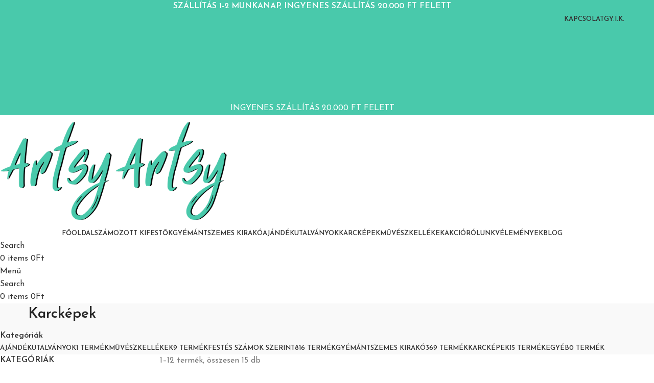

--- FILE ---
content_type: text/html; charset=UTF-8
request_url: https://artsy.hu/termekkategoria/karckepek/
body_size: 50007
content:
<!DOCTYPE html>
<html lang="hu">
<head><meta charset="UTF-8"><script>if(navigator.userAgent.match(/MSIE|Internet Explorer/i)||navigator.userAgent.match(/Trident\/7\..*?rv:11/i)){var href=document.location.href;if(!href.match(/[?&]nowprocket/)){if(href.indexOf("?")==-1){if(href.indexOf("#")==-1){document.location.href=href+"?nowprocket=1"}else{document.location.href=href.replace("#","?nowprocket=1#")}}else{if(href.indexOf("#")==-1){document.location.href=href+"&nowprocket=1"}else{document.location.href=href.replace("#","&nowprocket=1#")}}}}</script><script>(()=>{class RocketLazyLoadScripts{constructor(){this.v="2.0.4",this.userEvents=["keydown","keyup","mousedown","mouseup","mousemove","mouseover","mouseout","touchmove","touchstart","touchend","touchcancel","wheel","click","dblclick","input"],this.attributeEvents=["onblur","onclick","oncontextmenu","ondblclick","onfocus","onmousedown","onmouseenter","onmouseleave","onmousemove","onmouseout","onmouseover","onmouseup","onmousewheel","onscroll","onsubmit"]}async t(){this.i(),this.o(),/iP(ad|hone)/.test(navigator.userAgent)&&this.h(),this.u(),this.l(this),this.m(),this.k(this),this.p(this),this._(),await Promise.all([this.R(),this.L()]),this.lastBreath=Date.now(),this.S(this),this.P(),this.D(),this.O(),this.M(),await this.C(this.delayedScripts.normal),await this.C(this.delayedScripts.defer),await this.C(this.delayedScripts.async),await this.T(),await this.F(),await this.j(),await this.A(),window.dispatchEvent(new Event("rocket-allScriptsLoaded")),this.everythingLoaded=!0,this.lastTouchEnd&&await new Promise(t=>setTimeout(t,500-Date.now()+this.lastTouchEnd)),this.I(),this.H(),this.U(),this.W()}i(){this.CSPIssue=sessionStorage.getItem("rocketCSPIssue"),document.addEventListener("securitypolicyviolation",t=>{this.CSPIssue||"script-src-elem"!==t.violatedDirective||"data"!==t.blockedURI||(this.CSPIssue=!0,sessionStorage.setItem("rocketCSPIssue",!0))},{isRocket:!0})}o(){window.addEventListener("pageshow",t=>{this.persisted=t.persisted,this.realWindowLoadedFired=!0},{isRocket:!0}),window.addEventListener("pagehide",()=>{this.onFirstUserAction=null},{isRocket:!0})}h(){let t;function e(e){t=e}window.addEventListener("touchstart",e,{isRocket:!0}),window.addEventListener("touchend",function i(o){o.changedTouches[0]&&t.changedTouches[0]&&Math.abs(o.changedTouches[0].pageX-t.changedTouches[0].pageX)<10&&Math.abs(o.changedTouches[0].pageY-t.changedTouches[0].pageY)<10&&o.timeStamp-t.timeStamp<200&&(window.removeEventListener("touchstart",e,{isRocket:!0}),window.removeEventListener("touchend",i,{isRocket:!0}),"INPUT"===o.target.tagName&&"text"===o.target.type||(o.target.dispatchEvent(new TouchEvent("touchend",{target:o.target,bubbles:!0})),o.target.dispatchEvent(new MouseEvent("mouseover",{target:o.target,bubbles:!0})),o.target.dispatchEvent(new PointerEvent("click",{target:o.target,bubbles:!0,cancelable:!0,detail:1,clientX:o.changedTouches[0].clientX,clientY:o.changedTouches[0].clientY})),event.preventDefault()))},{isRocket:!0})}q(t){this.userActionTriggered||("mousemove"!==t.type||this.firstMousemoveIgnored?"keyup"===t.type||"mouseover"===t.type||"mouseout"===t.type||(this.userActionTriggered=!0,this.onFirstUserAction&&this.onFirstUserAction()):this.firstMousemoveIgnored=!0),"click"===t.type&&t.preventDefault(),t.stopPropagation(),t.stopImmediatePropagation(),"touchstart"===this.lastEvent&&"touchend"===t.type&&(this.lastTouchEnd=Date.now()),"click"===t.type&&(this.lastTouchEnd=0),this.lastEvent=t.type,t.composedPath&&t.composedPath()[0].getRootNode()instanceof ShadowRoot&&(t.rocketTarget=t.composedPath()[0]),this.savedUserEvents.push(t)}u(){this.savedUserEvents=[],this.userEventHandler=this.q.bind(this),this.userEvents.forEach(t=>window.addEventListener(t,this.userEventHandler,{passive:!1,isRocket:!0})),document.addEventListener("visibilitychange",this.userEventHandler,{isRocket:!0})}U(){this.userEvents.forEach(t=>window.removeEventListener(t,this.userEventHandler,{passive:!1,isRocket:!0})),document.removeEventListener("visibilitychange",this.userEventHandler,{isRocket:!0}),this.savedUserEvents.forEach(t=>{(t.rocketTarget||t.target).dispatchEvent(new window[t.constructor.name](t.type,t))})}m(){const t="return false",e=Array.from(this.attributeEvents,t=>"data-rocket-"+t),i="["+this.attributeEvents.join("],[")+"]",o="[data-rocket-"+this.attributeEvents.join("],[data-rocket-")+"]",s=(e,i,o)=>{o&&o!==t&&(e.setAttribute("data-rocket-"+i,o),e["rocket"+i]=new Function("event",o),e.setAttribute(i,t))};new MutationObserver(t=>{for(const n of t)"attributes"===n.type&&(n.attributeName.startsWith("data-rocket-")||this.everythingLoaded?n.attributeName.startsWith("data-rocket-")&&this.everythingLoaded&&this.N(n.target,n.attributeName.substring(12)):s(n.target,n.attributeName,n.target.getAttribute(n.attributeName))),"childList"===n.type&&n.addedNodes.forEach(t=>{if(t.nodeType===Node.ELEMENT_NODE)if(this.everythingLoaded)for(const i of[t,...t.querySelectorAll(o)])for(const t of i.getAttributeNames())e.includes(t)&&this.N(i,t.substring(12));else for(const e of[t,...t.querySelectorAll(i)])for(const t of e.getAttributeNames())this.attributeEvents.includes(t)&&s(e,t,e.getAttribute(t))})}).observe(document,{subtree:!0,childList:!0,attributeFilter:[...this.attributeEvents,...e]})}I(){this.attributeEvents.forEach(t=>{document.querySelectorAll("[data-rocket-"+t+"]").forEach(e=>{this.N(e,t)})})}N(t,e){const i=t.getAttribute("data-rocket-"+e);i&&(t.setAttribute(e,i),t.removeAttribute("data-rocket-"+e))}k(t){Object.defineProperty(HTMLElement.prototype,"onclick",{get(){return this.rocketonclick||null},set(e){this.rocketonclick=e,this.setAttribute(t.everythingLoaded?"onclick":"data-rocket-onclick","this.rocketonclick(event)")}})}S(t){function e(e,i){let o=e[i];e[i]=null,Object.defineProperty(e,i,{get:()=>o,set(s){t.everythingLoaded?o=s:e["rocket"+i]=o=s}})}e(document,"onreadystatechange"),e(window,"onload"),e(window,"onpageshow");try{Object.defineProperty(document,"readyState",{get:()=>t.rocketReadyState,set(e){t.rocketReadyState=e},configurable:!0}),document.readyState="loading"}catch(t){console.log("WPRocket DJE readyState conflict, bypassing")}}l(t){this.originalAddEventListener=EventTarget.prototype.addEventListener,this.originalRemoveEventListener=EventTarget.prototype.removeEventListener,this.savedEventListeners=[],EventTarget.prototype.addEventListener=function(e,i,o){o&&o.isRocket||!t.B(e,this)&&!t.userEvents.includes(e)||t.B(e,this)&&!t.userActionTriggered||e.startsWith("rocket-")||t.everythingLoaded?t.originalAddEventListener.call(this,e,i,o):(t.savedEventListeners.push({target:this,remove:!1,type:e,func:i,options:o}),"mouseenter"!==e&&"mouseleave"!==e||t.originalAddEventListener.call(this,e,t.savedUserEvents.push,o))},EventTarget.prototype.removeEventListener=function(e,i,o){o&&o.isRocket||!t.B(e,this)&&!t.userEvents.includes(e)||t.B(e,this)&&!t.userActionTriggered||e.startsWith("rocket-")||t.everythingLoaded?t.originalRemoveEventListener.call(this,e,i,o):t.savedEventListeners.push({target:this,remove:!0,type:e,func:i,options:o})}}J(t,e){this.savedEventListeners=this.savedEventListeners.filter(i=>{let o=i.type,s=i.target||window;return e!==o||t!==s||(this.B(o,s)&&(i.type="rocket-"+o),this.$(i),!1)})}H(){EventTarget.prototype.addEventListener=this.originalAddEventListener,EventTarget.prototype.removeEventListener=this.originalRemoveEventListener,this.savedEventListeners.forEach(t=>this.$(t))}$(t){t.remove?this.originalRemoveEventListener.call(t.target,t.type,t.func,t.options):this.originalAddEventListener.call(t.target,t.type,t.func,t.options)}p(t){let e;function i(e){return t.everythingLoaded?e:e.split(" ").map(t=>"load"===t||t.startsWith("load.")?"rocket-jquery-load":t).join(" ")}function o(o){function s(e){const s=o.fn[e];o.fn[e]=o.fn.init.prototype[e]=function(){return this[0]===window&&t.userActionTriggered&&("string"==typeof arguments[0]||arguments[0]instanceof String?arguments[0]=i(arguments[0]):"object"==typeof arguments[0]&&Object.keys(arguments[0]).forEach(t=>{const e=arguments[0][t];delete arguments[0][t],arguments[0][i(t)]=e})),s.apply(this,arguments),this}}if(o&&o.fn&&!t.allJQueries.includes(o)){const e={DOMContentLoaded:[],"rocket-DOMContentLoaded":[]};for(const t in e)document.addEventListener(t,()=>{e[t].forEach(t=>t())},{isRocket:!0});o.fn.ready=o.fn.init.prototype.ready=function(i){function s(){parseInt(o.fn.jquery)>2?setTimeout(()=>i.bind(document)(o)):i.bind(document)(o)}return"function"==typeof i&&(t.realDomReadyFired?!t.userActionTriggered||t.fauxDomReadyFired?s():e["rocket-DOMContentLoaded"].push(s):e.DOMContentLoaded.push(s)),o([])},s("on"),s("one"),s("off"),t.allJQueries.push(o)}e=o}t.allJQueries=[],o(window.jQuery),Object.defineProperty(window,"jQuery",{get:()=>e,set(t){o(t)}})}P(){const t=new Map;document.write=document.writeln=function(e){const i=document.currentScript,o=document.createRange(),s=i.parentElement;let n=t.get(i);void 0===n&&(n=i.nextSibling,t.set(i,n));const c=document.createDocumentFragment();o.setStart(c,0),c.appendChild(o.createContextualFragment(e)),s.insertBefore(c,n)}}async R(){return new Promise(t=>{this.userActionTriggered?t():this.onFirstUserAction=t})}async L(){return new Promise(t=>{document.addEventListener("DOMContentLoaded",()=>{this.realDomReadyFired=!0,t()},{isRocket:!0})})}async j(){return this.realWindowLoadedFired?Promise.resolve():new Promise(t=>{window.addEventListener("load",t,{isRocket:!0})})}M(){this.pendingScripts=[];this.scriptsMutationObserver=new MutationObserver(t=>{for(const e of t)e.addedNodes.forEach(t=>{"SCRIPT"!==t.tagName||t.noModule||t.isWPRocket||this.pendingScripts.push({script:t,promise:new Promise(e=>{const i=()=>{const i=this.pendingScripts.findIndex(e=>e.script===t);i>=0&&this.pendingScripts.splice(i,1),e()};t.addEventListener("load",i,{isRocket:!0}),t.addEventListener("error",i,{isRocket:!0}),setTimeout(i,1e3)})})})}),this.scriptsMutationObserver.observe(document,{childList:!0,subtree:!0})}async F(){await this.X(),this.pendingScripts.length?(await this.pendingScripts[0].promise,await this.F()):this.scriptsMutationObserver.disconnect()}D(){this.delayedScripts={normal:[],async:[],defer:[]},document.querySelectorAll("script[type$=rocketlazyloadscript]").forEach(t=>{t.hasAttribute("data-rocket-src")?t.hasAttribute("async")&&!1!==t.async?this.delayedScripts.async.push(t):t.hasAttribute("defer")&&!1!==t.defer||"module"===t.getAttribute("data-rocket-type")?this.delayedScripts.defer.push(t):this.delayedScripts.normal.push(t):this.delayedScripts.normal.push(t)})}async _(){await this.L();let t=[];document.querySelectorAll("script[type$=rocketlazyloadscript][data-rocket-src]").forEach(e=>{let i=e.getAttribute("data-rocket-src");if(i&&!i.startsWith("data:")){i.startsWith("//")&&(i=location.protocol+i);try{const o=new URL(i).origin;o!==location.origin&&t.push({src:o,crossOrigin:e.crossOrigin||"module"===e.getAttribute("data-rocket-type")})}catch(t){}}}),t=[...new Map(t.map(t=>[JSON.stringify(t),t])).values()],this.Y(t,"preconnect")}async G(t){if(await this.K(),!0!==t.noModule||!("noModule"in HTMLScriptElement.prototype))return new Promise(e=>{let i;function o(){(i||t).setAttribute("data-rocket-status","executed"),e()}try{if(navigator.userAgent.includes("Firefox/")||""===navigator.vendor||this.CSPIssue)i=document.createElement("script"),[...t.attributes].forEach(t=>{let e=t.nodeName;"type"!==e&&("data-rocket-type"===e&&(e="type"),"data-rocket-src"===e&&(e="src"),i.setAttribute(e,t.nodeValue))}),t.text&&(i.text=t.text),t.nonce&&(i.nonce=t.nonce),i.hasAttribute("src")?(i.addEventListener("load",o,{isRocket:!0}),i.addEventListener("error",()=>{i.setAttribute("data-rocket-status","failed-network"),e()},{isRocket:!0}),setTimeout(()=>{i.isConnected||e()},1)):(i.text=t.text,o()),i.isWPRocket=!0,t.parentNode.replaceChild(i,t);else{const i=t.getAttribute("data-rocket-type"),s=t.getAttribute("data-rocket-src");i?(t.type=i,t.removeAttribute("data-rocket-type")):t.removeAttribute("type"),t.addEventListener("load",o,{isRocket:!0}),t.addEventListener("error",i=>{this.CSPIssue&&i.target.src.startsWith("data:")?(console.log("WPRocket: CSP fallback activated"),t.removeAttribute("src"),this.G(t).then(e)):(t.setAttribute("data-rocket-status","failed-network"),e())},{isRocket:!0}),s?(t.fetchPriority="high",t.removeAttribute("data-rocket-src"),t.src=s):t.src="data:text/javascript;base64,"+window.btoa(unescape(encodeURIComponent(t.text)))}}catch(i){t.setAttribute("data-rocket-status","failed-transform"),e()}});t.setAttribute("data-rocket-status","skipped")}async C(t){const e=t.shift();return e?(e.isConnected&&await this.G(e),this.C(t)):Promise.resolve()}O(){this.Y([...this.delayedScripts.normal,...this.delayedScripts.defer,...this.delayedScripts.async],"preload")}Y(t,e){this.trash=this.trash||[];let i=!0;var o=document.createDocumentFragment();t.forEach(t=>{const s=t.getAttribute&&t.getAttribute("data-rocket-src")||t.src;if(s&&!s.startsWith("data:")){const n=document.createElement("link");n.href=s,n.rel=e,"preconnect"!==e&&(n.as="script",n.fetchPriority=i?"high":"low"),t.getAttribute&&"module"===t.getAttribute("data-rocket-type")&&(n.crossOrigin=!0),t.crossOrigin&&(n.crossOrigin=t.crossOrigin),t.integrity&&(n.integrity=t.integrity),t.nonce&&(n.nonce=t.nonce),o.appendChild(n),this.trash.push(n),i=!1}}),document.head.appendChild(o)}W(){this.trash.forEach(t=>t.remove())}async T(){try{document.readyState="interactive"}catch(t){}this.fauxDomReadyFired=!0;try{await this.K(),this.J(document,"readystatechange"),document.dispatchEvent(new Event("rocket-readystatechange")),await this.K(),document.rocketonreadystatechange&&document.rocketonreadystatechange(),await this.K(),this.J(document,"DOMContentLoaded"),document.dispatchEvent(new Event("rocket-DOMContentLoaded")),await this.K(),this.J(window,"DOMContentLoaded"),window.dispatchEvent(new Event("rocket-DOMContentLoaded"))}catch(t){console.error(t)}}async A(){try{document.readyState="complete"}catch(t){}try{await this.K(),this.J(document,"readystatechange"),document.dispatchEvent(new Event("rocket-readystatechange")),await this.K(),document.rocketonreadystatechange&&document.rocketonreadystatechange(),await this.K(),this.J(window,"load"),window.dispatchEvent(new Event("rocket-load")),await this.K(),window.rocketonload&&window.rocketonload(),await this.K(),this.allJQueries.forEach(t=>t(window).trigger("rocket-jquery-load")),await this.K(),this.J(window,"pageshow");const t=new Event("rocket-pageshow");t.persisted=this.persisted,window.dispatchEvent(t),await this.K(),window.rocketonpageshow&&window.rocketonpageshow({persisted:this.persisted})}catch(t){console.error(t)}}async K(){Date.now()-this.lastBreath>45&&(await this.X(),this.lastBreath=Date.now())}async X(){return document.hidden?new Promise(t=>setTimeout(t)):new Promise(t=>requestAnimationFrame(t))}B(t,e){return e===document&&"readystatechange"===t||(e===document&&"DOMContentLoaded"===t||(e===window&&"DOMContentLoaded"===t||(e===window&&"load"===t||e===window&&"pageshow"===t)))}static run(){(new RocketLazyLoadScripts).t()}}RocketLazyLoadScripts.run()})();</script>
	
	<link rel="profile" href="https://gmpg.org/xfn/11">
	<link rel="pingback" href="https://artsy.hu/xmlrpc.php">

	<meta name='robots' content='index, follow, max-image-preview:large, max-snippet:-1, max-video-preview:-1' />
	<style>img:is([sizes="auto" i], [sizes^="auto," i]) { contain-intrinsic-size: 3000px 1500px }</style>
	<script type="rocketlazyloadscript" data-minify="1" id="cookieyes" data-rocket-type="text/javascript" data-rocket-src="https://artsy.hu/wp-content/cache/min/1/client_data/a8301286386cb5186b8debab/script.js?ver=1766399167" data-rocket-defer defer></script>
<!-- Google Tag Manager for WordPress by gtm4wp.com -->
<script data-cfasync="false" data-pagespeed-no-defer>
	var gtm4wp_datalayer_name = "dataLayer";
	var dataLayer = dataLayer || [];
	const gtm4wp_use_sku_instead = false;
	const gtm4wp_currency = 'HUF';
	const gtm4wp_product_per_impression = 10;
	const gtm4wp_clear_ecommerce = false;
	const gtm4wp_datalayer_max_timeout = 2000;
</script>
<!-- End Google Tag Manager for WordPress by gtm4wp.com -->
<!-- Google Tag Manager by PYS -->
    <script type="rocketlazyloadscript" data-cfasync="false" data-pagespeed-no-defer>
	    window.dataLayerPYS = window.dataLayerPYS || [];
	</script>
<!-- End Google Tag Manager by PYS -->
	<!-- This site is optimized with the Yoast SEO plugin v25.8 - https://yoast.com/wordpress/plugins/seo/ -->
	<title>Karcképek - Artsy</title>
<link crossorigin data-rocket-preconnect href="https://analytics.tiktok.com" rel="preconnect">
<link crossorigin data-rocket-preconnect href="https://assets.mailerlite.com" rel="preconnect">
<link crossorigin data-rocket-preconnect href="https://s.pinimg.com" rel="preconnect">
<link crossorigin data-rocket-preconnect href="https://pixel.barion.com" rel="preconnect">
<link crossorigin data-rocket-preconnect href="https://www.googletagmanager.com" rel="preconnect">
<link crossorigin data-rocket-preconnect href="https://fonts.googleapis.com" rel="preconnect">
<link crossorigin data-rocket-preconnect href="https://cdn-cookieyes.com" rel="preconnect">
<link crossorigin data-rocket-preconnect href="https://assets.mlcdn.com" rel="preconnect">
<link crossorigin data-rocket-preconnect href="https://googleads.g.doubleclick.net" rel="preconnect">
<link data-rocket-preload as="style" href="https://fonts.googleapis.com/css?family=Josefin%20Sans%3A400%2C600%2C500%2C700&#038;display=swap" rel="preload">
<link href="https://fonts.googleapis.com/css?family=Josefin%20Sans%3A400%2C600%2C500%2C700&#038;display=swap" media="print" onload="this.media=&#039;all&#039;" rel="stylesheet">
<noscript><link rel="stylesheet" href="https://fonts.googleapis.com/css?family=Josefin%20Sans%3A400%2C600%2C500%2C700&#038;display=swap"></noscript><link rel="preload" data-rocket-preload as="image" href="https://artsy.hu/wp-content/uploads/2021/02/berlin-karckep-600x600.jpg" imagesrcset="https://artsy.hu/wp-content/uploads/2021/02/berlin-karckep-600x600.jpg 600w, https://artsy.hu/wp-content/uploads/2021/02/berlin-karckep-150x150.jpg 150w, https://artsy.hu/wp-content/uploads/2021/02/berlin-karckep-300x300.jpg 300w, https://artsy.hu/wp-content/uploads/2021/02/berlin-karckep-1024x1024.jpg 1024w, https://artsy.hu/wp-content/uploads/2021/02/berlin-karckep-768x768.jpg 768w, https://artsy.hu/wp-content/uploads/2021/02/berlin-karckep.jpg 1200w" imagesizes="(max-width: 600px) 100vw, 600px" fetchpriority="high">
	<meta name="description" content="Karcképeink, élénk színeivel, részletgazdag kidolgozásával és külünleges minőségű bevonatával a legtöbb karcképnél jobb élményt és végeredményt biztosít." />
	<link rel="canonical" href="https://artsy.hu/termekkategoria/karckepek/" />
	<link rel="next" href="https://artsy.hu/termekkategoria/karckepek/page/2/" />
	<meta property="og:locale" content="hu_HU" />
	<meta property="og:type" content="article" />
	<meta property="og:title" content="Karcképek - Artsy" />
	<meta property="og:description" content="Karcképeink, élénk színeivel, részletgazdag kidolgozásával és külünleges minőségű bevonatával a legtöbb karcképnél jobb élményt és végeredményt biztosít." />
	<meta property="og:url" content="https://artsy.hu/termekkategoria/karckepek/" />
	<meta property="og:site_name" content="Artsy" />
	<meta name="twitter:card" content="summary_large_image" />
	<script type="application/ld+json" class="yoast-schema-graph">{"@context":"https://schema.org","@graph":[{"@type":"CollectionPage","@id":"https://artsy.hu/termekkategoria/karckepek/","url":"https://artsy.hu/termekkategoria/karckepek/","name":"Karcképek - Artsy","isPartOf":{"@id":"https://artsy.hu/#website"},"primaryImageOfPage":{"@id":"https://artsy.hu/termekkategoria/karckepek/#primaryimage"},"image":{"@id":"https://artsy.hu/termekkategoria/karckepek/#primaryimage"},"thumbnailUrl":"https://artsy.hu/wp-content/uploads/2021/02/berlin-karckep.jpg","description":"Karcképeink, élénk színeivel, részletgazdag kidolgozásával és külünleges minőségű bevonatával a legtöbb karcképnél jobb élményt és végeredményt biztosít.","breadcrumb":{"@id":"https://artsy.hu/termekkategoria/karckepek/#breadcrumb"},"inLanguage":"hu"},{"@type":"ImageObject","inLanguage":"hu","@id":"https://artsy.hu/termekkategoria/karckepek/#primaryimage","url":"https://artsy.hu/wp-content/uploads/2021/02/berlin-karckep.jpg","contentUrl":"https://artsy.hu/wp-content/uploads/2021/02/berlin-karckep.jpg","width":1200,"height":1200,"caption":"berlin karckep"},{"@type":"BreadcrumbList","@id":"https://artsy.hu/termekkategoria/karckepek/#breadcrumb","itemListElement":[{"@type":"ListItem","position":1,"name":"Kezdőlap","item":"https://artsy.hu/"},{"@type":"ListItem","position":2,"name":"Karcképek"}]},{"@type":"WebSite","@id":"https://artsy.hu/#website","url":"https://artsy.hu/","name":"Artsy","description":"Számfestő és Gyémántszemes Kirakó Webáruház","publisher":{"@id":"https://artsy.hu/#organization"},"potentialAction":[{"@type":"SearchAction","target":{"@type":"EntryPoint","urlTemplate":"https://artsy.hu/?s={search_term_string}"},"query-input":{"@type":"PropertyValueSpecification","valueRequired":true,"valueName":"search_term_string"}}],"inLanguage":"hu"},{"@type":"Organization","@id":"https://artsy.hu/#organization","name":"Artsy","url":"https://artsy.hu/","logo":{"@type":"ImageObject","inLanguage":"hu","@id":"https://artsy.hu/#/schema/logo/image/","url":"https://artsy.hu/wp-content/uploads/2021/02/artsy-logo-kekeszold.png","contentUrl":"https://artsy.hu/wp-content/uploads/2021/02/artsy-logo-kekeszold.png","width":300,"height":300,"caption":"Artsy"},"image":{"@id":"https://artsy.hu/#/schema/logo/image/"},"sameAs":["https://www.facebook.com/Artsyhu-100131448879197","https://www.instagram.com/artsy.hu/"]}]}</script>
	<!-- / Yoast SEO plugin. -->


<script type="rocketlazyloadscript" data-rocket-type='application/javascript'  id='pys-version-script'>console.log('PixelYourSite Free version 11.1.0');</script>
<link rel='dns-prefetch' href='//fonts.googleapis.com' />
<link href='https://fonts.gstatic.com' crossorigin rel='preconnect' />
<link rel="alternate" type="application/rss+xml" title="Artsy &raquo; hírcsatorna" href="https://artsy.hu/feed/" />
<link rel="alternate" type="application/rss+xml" title="Artsy &raquo; hozzászólás hírcsatorna" href="https://artsy.hu/comments/feed/" />
<link rel="alternate" type="application/rss+xml" title="Artsy &raquo; Karcképek Kategória hírforrás" href="https://artsy.hu/termekkategoria/karckepek/feed/" />
<link data-minify="1" rel='stylesheet' id='vp-woo-pont-picker-block-css' href='https://artsy.hu/wp-content/cache/min/1/wp-content/plugins/hungarian-pickup-points-for-woocommerce/build/style-pont-picker-block.css?ver=1766455283' type='text/css' media='all' />
<link data-minify="1" rel='stylesheet' id='vat-number-block-css' href='https://artsy.hu/wp-content/cache/min/1/wp-content/plugins/integration-for-szamlazzhu-woocommerce/build/style-vat-number-block.css?ver=1766455283' type='text/css' media='all' />
<style id='safe-svg-svg-icon-style-inline-css' type='text/css'>
.safe-svg-cover{text-align:center}.safe-svg-cover .safe-svg-inside{display:inline-block;max-width:100%}.safe-svg-cover svg{fill:currentColor;height:100%;max-height:100%;max-width:100%;width:100%}

</style>
<style id='global-styles-inline-css' type='text/css'>
:root{--wp--preset--aspect-ratio--square: 1;--wp--preset--aspect-ratio--4-3: 4/3;--wp--preset--aspect-ratio--3-4: 3/4;--wp--preset--aspect-ratio--3-2: 3/2;--wp--preset--aspect-ratio--2-3: 2/3;--wp--preset--aspect-ratio--16-9: 16/9;--wp--preset--aspect-ratio--9-16: 9/16;--wp--preset--color--black: #000000;--wp--preset--color--cyan-bluish-gray: #abb8c3;--wp--preset--color--white: #ffffff;--wp--preset--color--pale-pink: #f78da7;--wp--preset--color--vivid-red: #cf2e2e;--wp--preset--color--luminous-vivid-orange: #ff6900;--wp--preset--color--luminous-vivid-amber: #fcb900;--wp--preset--color--light-green-cyan: #7bdcb5;--wp--preset--color--vivid-green-cyan: #00d084;--wp--preset--color--pale-cyan-blue: #8ed1fc;--wp--preset--color--vivid-cyan-blue: #0693e3;--wp--preset--color--vivid-purple: #9b51e0;--wp--preset--gradient--vivid-cyan-blue-to-vivid-purple: linear-gradient(135deg,rgba(6,147,227,1) 0%,rgb(155,81,224) 100%);--wp--preset--gradient--light-green-cyan-to-vivid-green-cyan: linear-gradient(135deg,rgb(122,220,180) 0%,rgb(0,208,130) 100%);--wp--preset--gradient--luminous-vivid-amber-to-luminous-vivid-orange: linear-gradient(135deg,rgba(252,185,0,1) 0%,rgba(255,105,0,1) 100%);--wp--preset--gradient--luminous-vivid-orange-to-vivid-red: linear-gradient(135deg,rgba(255,105,0,1) 0%,rgb(207,46,46) 100%);--wp--preset--gradient--very-light-gray-to-cyan-bluish-gray: linear-gradient(135deg,rgb(238,238,238) 0%,rgb(169,184,195) 100%);--wp--preset--gradient--cool-to-warm-spectrum: linear-gradient(135deg,rgb(74,234,220) 0%,rgb(151,120,209) 20%,rgb(207,42,186) 40%,rgb(238,44,130) 60%,rgb(251,105,98) 80%,rgb(254,248,76) 100%);--wp--preset--gradient--blush-light-purple: linear-gradient(135deg,rgb(255,206,236) 0%,rgb(152,150,240) 100%);--wp--preset--gradient--blush-bordeaux: linear-gradient(135deg,rgb(254,205,165) 0%,rgb(254,45,45) 50%,rgb(107,0,62) 100%);--wp--preset--gradient--luminous-dusk: linear-gradient(135deg,rgb(255,203,112) 0%,rgb(199,81,192) 50%,rgb(65,88,208) 100%);--wp--preset--gradient--pale-ocean: linear-gradient(135deg,rgb(255,245,203) 0%,rgb(182,227,212) 50%,rgb(51,167,181) 100%);--wp--preset--gradient--electric-grass: linear-gradient(135deg,rgb(202,248,128) 0%,rgb(113,206,126) 100%);--wp--preset--gradient--midnight: linear-gradient(135deg,rgb(2,3,129) 0%,rgb(40,116,252) 100%);--wp--preset--font-size--small: 13px;--wp--preset--font-size--medium: 20px;--wp--preset--font-size--large: 36px;--wp--preset--font-size--x-large: 42px;--wp--preset--spacing--20: 0.44rem;--wp--preset--spacing--30: 0.67rem;--wp--preset--spacing--40: 1rem;--wp--preset--spacing--50: 1.5rem;--wp--preset--spacing--60: 2.25rem;--wp--preset--spacing--70: 3.38rem;--wp--preset--spacing--80: 5.06rem;--wp--preset--shadow--natural: 6px 6px 9px rgba(0, 0, 0, 0.2);--wp--preset--shadow--deep: 12px 12px 50px rgba(0, 0, 0, 0.4);--wp--preset--shadow--sharp: 6px 6px 0px rgba(0, 0, 0, 0.2);--wp--preset--shadow--outlined: 6px 6px 0px -3px rgba(255, 255, 255, 1), 6px 6px rgba(0, 0, 0, 1);--wp--preset--shadow--crisp: 6px 6px 0px rgba(0, 0, 0, 1);}:where(body) { margin: 0; }.wp-site-blocks > .alignleft { float: left; margin-right: 2em; }.wp-site-blocks > .alignright { float: right; margin-left: 2em; }.wp-site-blocks > .aligncenter { justify-content: center; margin-left: auto; margin-right: auto; }:where(.is-layout-flex){gap: 0.5em;}:where(.is-layout-grid){gap: 0.5em;}.is-layout-flow > .alignleft{float: left;margin-inline-start: 0;margin-inline-end: 2em;}.is-layout-flow > .alignright{float: right;margin-inline-start: 2em;margin-inline-end: 0;}.is-layout-flow > .aligncenter{margin-left: auto !important;margin-right: auto !important;}.is-layout-constrained > .alignleft{float: left;margin-inline-start: 0;margin-inline-end: 2em;}.is-layout-constrained > .alignright{float: right;margin-inline-start: 2em;margin-inline-end: 0;}.is-layout-constrained > .aligncenter{margin-left: auto !important;margin-right: auto !important;}.is-layout-constrained > :where(:not(.alignleft):not(.alignright):not(.alignfull)){margin-left: auto !important;margin-right: auto !important;}body .is-layout-flex{display: flex;}.is-layout-flex{flex-wrap: wrap;align-items: center;}.is-layout-flex > :is(*, div){margin: 0;}body .is-layout-grid{display: grid;}.is-layout-grid > :is(*, div){margin: 0;}body{padding-top: 0px;padding-right: 0px;padding-bottom: 0px;padding-left: 0px;}a:where(:not(.wp-element-button)){text-decoration: none;}:root :where(.wp-element-button, .wp-block-button__link){background-color: #32373c;border-width: 0;color: #fff;font-family: inherit;font-size: inherit;line-height: inherit;padding: calc(0.667em + 2px) calc(1.333em + 2px);text-decoration: none;}.has-black-color{color: var(--wp--preset--color--black) !important;}.has-cyan-bluish-gray-color{color: var(--wp--preset--color--cyan-bluish-gray) !important;}.has-white-color{color: var(--wp--preset--color--white) !important;}.has-pale-pink-color{color: var(--wp--preset--color--pale-pink) !important;}.has-vivid-red-color{color: var(--wp--preset--color--vivid-red) !important;}.has-luminous-vivid-orange-color{color: var(--wp--preset--color--luminous-vivid-orange) !important;}.has-luminous-vivid-amber-color{color: var(--wp--preset--color--luminous-vivid-amber) !important;}.has-light-green-cyan-color{color: var(--wp--preset--color--light-green-cyan) !important;}.has-vivid-green-cyan-color{color: var(--wp--preset--color--vivid-green-cyan) !important;}.has-pale-cyan-blue-color{color: var(--wp--preset--color--pale-cyan-blue) !important;}.has-vivid-cyan-blue-color{color: var(--wp--preset--color--vivid-cyan-blue) !important;}.has-vivid-purple-color{color: var(--wp--preset--color--vivid-purple) !important;}.has-black-background-color{background-color: var(--wp--preset--color--black) !important;}.has-cyan-bluish-gray-background-color{background-color: var(--wp--preset--color--cyan-bluish-gray) !important;}.has-white-background-color{background-color: var(--wp--preset--color--white) !important;}.has-pale-pink-background-color{background-color: var(--wp--preset--color--pale-pink) !important;}.has-vivid-red-background-color{background-color: var(--wp--preset--color--vivid-red) !important;}.has-luminous-vivid-orange-background-color{background-color: var(--wp--preset--color--luminous-vivid-orange) !important;}.has-luminous-vivid-amber-background-color{background-color: var(--wp--preset--color--luminous-vivid-amber) !important;}.has-light-green-cyan-background-color{background-color: var(--wp--preset--color--light-green-cyan) !important;}.has-vivid-green-cyan-background-color{background-color: var(--wp--preset--color--vivid-green-cyan) !important;}.has-pale-cyan-blue-background-color{background-color: var(--wp--preset--color--pale-cyan-blue) !important;}.has-vivid-cyan-blue-background-color{background-color: var(--wp--preset--color--vivid-cyan-blue) !important;}.has-vivid-purple-background-color{background-color: var(--wp--preset--color--vivid-purple) !important;}.has-black-border-color{border-color: var(--wp--preset--color--black) !important;}.has-cyan-bluish-gray-border-color{border-color: var(--wp--preset--color--cyan-bluish-gray) !important;}.has-white-border-color{border-color: var(--wp--preset--color--white) !important;}.has-pale-pink-border-color{border-color: var(--wp--preset--color--pale-pink) !important;}.has-vivid-red-border-color{border-color: var(--wp--preset--color--vivid-red) !important;}.has-luminous-vivid-orange-border-color{border-color: var(--wp--preset--color--luminous-vivid-orange) !important;}.has-luminous-vivid-amber-border-color{border-color: var(--wp--preset--color--luminous-vivid-amber) !important;}.has-light-green-cyan-border-color{border-color: var(--wp--preset--color--light-green-cyan) !important;}.has-vivid-green-cyan-border-color{border-color: var(--wp--preset--color--vivid-green-cyan) !important;}.has-pale-cyan-blue-border-color{border-color: var(--wp--preset--color--pale-cyan-blue) !important;}.has-vivid-cyan-blue-border-color{border-color: var(--wp--preset--color--vivid-cyan-blue) !important;}.has-vivid-purple-border-color{border-color: var(--wp--preset--color--vivid-purple) !important;}.has-vivid-cyan-blue-to-vivid-purple-gradient-background{background: var(--wp--preset--gradient--vivid-cyan-blue-to-vivid-purple) !important;}.has-light-green-cyan-to-vivid-green-cyan-gradient-background{background: var(--wp--preset--gradient--light-green-cyan-to-vivid-green-cyan) !important;}.has-luminous-vivid-amber-to-luminous-vivid-orange-gradient-background{background: var(--wp--preset--gradient--luminous-vivid-amber-to-luminous-vivid-orange) !important;}.has-luminous-vivid-orange-to-vivid-red-gradient-background{background: var(--wp--preset--gradient--luminous-vivid-orange-to-vivid-red) !important;}.has-very-light-gray-to-cyan-bluish-gray-gradient-background{background: var(--wp--preset--gradient--very-light-gray-to-cyan-bluish-gray) !important;}.has-cool-to-warm-spectrum-gradient-background{background: var(--wp--preset--gradient--cool-to-warm-spectrum) !important;}.has-blush-light-purple-gradient-background{background: var(--wp--preset--gradient--blush-light-purple) !important;}.has-blush-bordeaux-gradient-background{background: var(--wp--preset--gradient--blush-bordeaux) !important;}.has-luminous-dusk-gradient-background{background: var(--wp--preset--gradient--luminous-dusk) !important;}.has-pale-ocean-gradient-background{background: var(--wp--preset--gradient--pale-ocean) !important;}.has-electric-grass-gradient-background{background: var(--wp--preset--gradient--electric-grass) !important;}.has-midnight-gradient-background{background: var(--wp--preset--gradient--midnight) !important;}.has-small-font-size{font-size: var(--wp--preset--font-size--small) !important;}.has-medium-font-size{font-size: var(--wp--preset--font-size--medium) !important;}.has-large-font-size{font-size: var(--wp--preset--font-size--large) !important;}.has-x-large-font-size{font-size: var(--wp--preset--font-size--x-large) !important;}
:where(.wp-block-post-template.is-layout-flex){gap: 1.25em;}:where(.wp-block-post-template.is-layout-grid){gap: 1.25em;}
:where(.wp-block-columns.is-layout-flex){gap: 2em;}:where(.wp-block-columns.is-layout-grid){gap: 2em;}
:root :where(.wp-block-pullquote){font-size: 1.5em;line-height: 1.6;}
</style>
<style id='woocommerce-inline-inline-css' type='text/css'>
.woocommerce form .form-row .required { visibility: visible; }
</style>
<link data-minify="1" rel='stylesheet' id='woo_conditional_payments_css-css' href='https://artsy.hu/wp-content/cache/background-css/1/artsy.hu/wp-content/cache/min/1/wp-content/plugins/conditional-payments-for-woocommerce/frontend/css/woo-conditional-payments.css?ver=1766455283&wpr_t=1769010616' type='text/css' media='all' />
<link rel='stylesheet' id='wcpr-country-flags-css' href='https://artsy.hu/wp-content/cache/background-css/1/artsy.hu/wp-content/plugins/woocommerce-photo-reviews/css/flags-64.min.css?ver=1.3.11&wpr_t=1769010616' type='text/css' media='all' />
<link data-minify="1" rel='stylesheet' id='pmw-public-elementor-fix-css' href='https://artsy.hu/wp-content/cache/min/1/wp-content/plugins/woocommerce-google-adwords-conversion-tracking-tag/css/public/elementor-fix.css?ver=1766455283' type='text/css' media='all' />
<link data-minify="1" rel='stylesheet' id='woocommerce-photo-reviews-form-css' href='https://artsy.hu/wp-content/cache/min/1/wp-content/plugins/woocommerce-photo-reviews/css/shortcode-review-form.min.css?ver=1766455283' type='text/css' media='all' />
<link data-minify="1" rel='stylesheet' id='wcpr-verified-badge-icon-css' href='https://artsy.hu/wp-content/cache/min/1/wp-content/plugins/woocommerce-photo-reviews/css/woocommerce-photo-reviews-badge.min.css?ver=1766455283' type='text/css' media='all' />
<link data-minify="1" rel='stylesheet' id='wcpr-shortcode-all-reviews-style-css' href='https://artsy.hu/wp-content/cache/min/1/wp-content/plugins/woocommerce-photo-reviews/css/shortcode-style.min.css?ver=1766455283' type='text/css' media='all' />
<link data-minify="1" rel='stylesheet' id='woocommerce-photo-reviews-vote-icons-css' href='https://artsy.hu/wp-content/cache/min/1/wp-content/plugins/woocommerce-photo-reviews/css/woocommerce-photo-reviews-vote-icons.min.css?ver=1766455283' type='text/css' media='all' />
<link rel='stylesheet' id='wcpr-swipebox-css-css' href='https://artsy.hu/wp-content/cache/background-css/1/artsy.hu/wp-content/plugins/woocommerce-photo-reviews/css/swipebox.min.css?ver=6.8.3&wpr_t=1769010616' type='text/css' media='all' />
<link data-minify="1" rel='stylesheet' id='wcpr-shortcode-masonry-style-css' href='https://artsy.hu/wp-content/cache/min/1/wp-content/plugins/woocommerce-photo-reviews/css/shortcode-masonry.min.css?ver=1766455283' type='text/css' media='all' />
<link data-minify="1" rel='stylesheet' id='wcpr-rotate-font-style-css' href='https://artsy.hu/wp-content/cache/min/1/wp-content/plugins/woocommerce-photo-reviews/css/rotate.min.css?ver=1766455283' type='text/css' media='all' />
<link rel='stylesheet' id='wcpr-default-display-style-css' href='https://artsy.hu/wp-content/plugins/woocommerce-photo-reviews/css/default-display-images.min.css?ver=1.3.11' type='text/css' media='all' />
<link data-minify="1" rel='stylesheet' id='woocommerce-photo-reviews-rating-html-shortcode-css' href='https://artsy.hu/wp-content/cache/min/1/wp-content/plugins/woocommerce-photo-reviews/css/rating-html-shortcode.css?ver=1766455283' type='text/css' media='all' />
<link data-minify="1" rel='stylesheet' id='woo_discount_pro_style-css' href='https://artsy.hu/wp-content/cache/min/1/wp-content/plugins/woo-discount-rules-pro/Assets/Css/awdr_style.css?ver=1766455283' type='text/css' media='all' />
<link data-minify="1" rel='stylesheet' id='elementor-icons-css' href='https://artsy.hu/wp-content/cache/min/1/wp-content/plugins/elementor/assets/lib/eicons/css/elementor-icons.min.css?ver=1766455283' type='text/css' media='all' />
<link rel='stylesheet' id='elementor-frontend-css' href='https://artsy.hu/wp-content/plugins/elementor/assets/css/frontend.min.css?ver=3.31.3' type='text/css' media='all' />
<link data-minify="1" rel='stylesheet' id='elementor-post-9144-css' href='https://artsy.hu/wp-content/cache/min/1/wp-content/uploads/elementor/css/post-9144.css?ver=1766455283' type='text/css' media='all' />
<link rel='stylesheet' id='wd-style-base-css' href='https://artsy.hu/wp-content/cache/background-css/1/artsy.hu/wp-content/themes/woodmart/css/parts/base.min.css?ver=8.2.7&wpr_t=1769010616' type='text/css' media='all' />
<link rel='stylesheet' id='wd-helpers-wpb-elem-css' href='https://artsy.hu/wp-content/themes/woodmart/css/parts/helpers-wpb-elem.min.css?ver=8.2.7' type='text/css' media='all' />
<link rel='stylesheet' id='wd-lazy-loading-css' href='https://artsy.hu/wp-content/themes/woodmart/css/parts/opt-lazy-load.min.css?ver=8.2.7' type='text/css' media='all' />
<link rel='stylesheet' id='wd-elementor-base-css' href='https://artsy.hu/wp-content/themes/woodmart/css/parts/int-elem-base.min.css?ver=8.2.7' type='text/css' media='all' />
<link rel='stylesheet' id='wd-elementor-pro-base-css' href='https://artsy.hu/wp-content/themes/woodmart/css/parts/int-elementor-pro.min.css?ver=8.2.7' type='text/css' media='all' />
<link rel='stylesheet' id='wd-notices-fixed-css' href='https://artsy.hu/wp-content/themes/woodmart/css/parts/woo-opt-sticky-notices-old.min.css?ver=8.2.7' type='text/css' media='all' />
<link rel='stylesheet' id='wd-woocommerce-base-css' href='https://artsy.hu/wp-content/themes/woodmart/css/parts/woocommerce-base.min.css?ver=8.2.7' type='text/css' media='all' />
<link rel='stylesheet' id='wd-mod-star-rating-css' href='https://artsy.hu/wp-content/themes/woodmart/css/parts/mod-star-rating.min.css?ver=8.2.7' type='text/css' media='all' />
<link rel='stylesheet' id='wd-woocommerce-block-notices-css' href='https://artsy.hu/wp-content/themes/woodmart/css/parts/woo-mod-block-notices.min.css?ver=8.2.7' type='text/css' media='all' />
<link rel='stylesheet' id='wd-woo-opt-free-progress-bar-css' href='https://artsy.hu/wp-content/themes/woodmart/css/parts/woo-opt-free-progress-bar.min.css?ver=8.2.7' type='text/css' media='all' />
<link rel='stylesheet' id='wd-woo-mod-progress-bar-css' href='https://artsy.hu/wp-content/themes/woodmart/css/parts/woo-mod-progress-bar.min.css?ver=8.2.7' type='text/css' media='all' />
<link rel='stylesheet' id='wd-widget-active-filters-css' href='https://artsy.hu/wp-content/themes/woodmart/css/parts/woo-widget-active-filters.min.css?ver=8.2.7' type='text/css' media='all' />
<link rel='stylesheet' id='wd-woo-shop-predefined-css' href='https://artsy.hu/wp-content/themes/woodmart/css/parts/woo-shop-predefined.min.css?ver=8.2.7' type='text/css' media='all' />
<link rel='stylesheet' id='wd-shop-title-categories-css' href='https://artsy.hu/wp-content/themes/woodmart/css/parts/woo-categories-loop-nav.min.css?ver=8.2.7' type='text/css' media='all' />
<link rel='stylesheet' id='wd-woo-categories-loop-nav-mobile-accordion-css' href='https://artsy.hu/wp-content/themes/woodmart/css/parts/woo-categories-loop-nav-mobile-accordion.min.css?ver=8.2.7' type='text/css' media='all' />
<link rel='stylesheet' id='wd-woo-shop-el-products-per-page-css' href='https://artsy.hu/wp-content/themes/woodmart/css/parts/woo-shop-el-products-per-page.min.css?ver=8.2.7' type='text/css' media='all' />
<link rel='stylesheet' id='wd-woo-shop-page-title-css' href='https://artsy.hu/wp-content/themes/woodmart/css/parts/woo-shop-page-title.min.css?ver=8.2.7' type='text/css' media='all' />
<link rel='stylesheet' id='wd-woo-mod-shop-loop-head-css' href='https://artsy.hu/wp-content/themes/woodmart/css/parts/woo-mod-shop-loop-head.min.css?ver=8.2.7' type='text/css' media='all' />
<link rel='stylesheet' id='wd-woo-shop-el-order-by-css' href='https://artsy.hu/wp-content/themes/woodmart/css/parts/woo-shop-el-order-by.min.css?ver=8.2.7' type='text/css' media='all' />
<link rel='stylesheet' id='wd-woo-shop-el-products-view-css' href='https://artsy.hu/wp-content/themes/woodmart/css/parts/woo-shop-el-products-view.min.css?ver=8.2.7' type='text/css' media='all' />
<link rel='stylesheet' id='wd-wp-blocks-css' href='https://artsy.hu/wp-content/themes/woodmart/css/parts/wp-blocks.min.css?ver=8.2.7' type='text/css' media='all' />
<link rel='stylesheet' id='child-style-css' href='https://artsy.hu/wp-content/themes/woodmart-child/style.css?ver=8.2.7' type='text/css' media='all' />
<link rel='stylesheet' id='wd-header-base-css' href='https://artsy.hu/wp-content/themes/woodmart/css/parts/header-base.min.css?ver=8.2.7' type='text/css' media='all' />
<link rel='stylesheet' id='wd-mod-tools-css' href='https://artsy.hu/wp-content/themes/woodmart/css/parts/mod-tools.min.css?ver=8.2.7' type='text/css' media='all' />
<link rel='stylesheet' id='wd-header-elements-base-css' href='https://artsy.hu/wp-content/themes/woodmart/css/parts/header-el-base.min.css?ver=8.2.7' type='text/css' media='all' />
<link rel='stylesheet' id='wd-social-icons-css' href='https://artsy.hu/wp-content/themes/woodmart/css/parts/el-social-icons.min.css?ver=8.2.7' type='text/css' media='all' />
<link rel='stylesheet' id='wd-header-search-css' href='https://artsy.hu/wp-content/themes/woodmart/css/parts/header-el-search.min.css?ver=8.2.7' type='text/css' media='all' />
<link rel='stylesheet' id='wd-header-cart-side-css' href='https://artsy.hu/wp-content/themes/woodmart/css/parts/header-el-cart-side.min.css?ver=8.2.7' type='text/css' media='all' />
<link rel='stylesheet' id='wd-header-cart-css' href='https://artsy.hu/wp-content/themes/woodmart/css/parts/header-el-cart.min.css?ver=8.2.7' type='text/css' media='all' />
<link rel='stylesheet' id='wd-widget-shopping-cart-css' href='https://artsy.hu/wp-content/themes/woodmart/css/parts/woo-widget-shopping-cart.min.css?ver=8.2.7' type='text/css' media='all' />
<link rel='stylesheet' id='wd-widget-product-list-css' href='https://artsy.hu/wp-content/themes/woodmart/css/parts/woo-widget-product-list.min.css?ver=8.2.7' type='text/css' media='all' />
<link rel='stylesheet' id='wd-header-mobile-nav-dropdown-css' href='https://artsy.hu/wp-content/themes/woodmart/css/parts/header-el-mobile-nav-dropdown.min.css?ver=8.2.7' type='text/css' media='all' />
<link rel='stylesheet' id='wd-page-title-css' href='https://artsy.hu/wp-content/themes/woodmart/css/parts/page-title.min.css?ver=8.2.7' type='text/css' media='all' />
<link rel='stylesheet' id='wd-off-canvas-sidebar-css' href='https://artsy.hu/wp-content/themes/woodmart/css/parts/opt-off-canvas-sidebar.min.css?ver=8.2.7' type='text/css' media='all' />
<link rel='stylesheet' id='wd-widget-product-cat-css' href='https://artsy.hu/wp-content/themes/woodmart/css/parts/woo-widget-product-cat.min.css?ver=8.2.7' type='text/css' media='all' />
<link rel='stylesheet' id='wd-widget-slider-price-filter-css' href='https://artsy.hu/wp-content/themes/woodmart/css/parts/woo-widget-slider-price-filter.min.css?ver=8.2.7' type='text/css' media='all' />
<link rel='stylesheet' id='wd-widget-layered-nav-stock-status-css' href='https://artsy.hu/wp-content/themes/woodmart/css/parts/woo-widget-layered-nav-stock-status.min.css?ver=8.2.7' type='text/css' media='all' />
<link rel='stylesheet' id='wd-shop-filter-area-css' href='https://artsy.hu/wp-content/themes/woodmart/css/parts/woo-shop-el-filters-area.min.css?ver=8.2.7' type='text/css' media='all' />
<link rel='stylesheet' id='wd-product-loop-css' href='https://artsy.hu/wp-content/themes/woodmart/css/parts/woo-product-loop.min.css?ver=8.2.7' type='text/css' media='all' />
<link rel='stylesheet' id='wd-product-loop-quick-css' href='https://artsy.hu/wp-content/themes/woodmart/css/parts/woo-product-loop-quick.min.css?ver=8.2.7' type='text/css' media='all' />
<link rel='stylesheet' id='wd-woo-mod-add-btn-replace-css' href='https://artsy.hu/wp-content/themes/woodmart/css/parts/woo-mod-add-btn-replace.min.css?ver=8.2.7' type='text/css' media='all' />
<link rel='stylesheet' id='wd-categories-loop-default-css' href='https://artsy.hu/wp-content/themes/woodmart/css/parts/woo-categories-loop-default-old.min.css?ver=8.2.7' type='text/css' media='all' />
<link rel='stylesheet' id='wd-woo-categories-loop-css' href='https://artsy.hu/wp-content/themes/woodmart/css/parts/woo-categories-loop.min.css?ver=8.2.7' type='text/css' media='all' />
<link rel='stylesheet' id='wd-categories-loop-css' href='https://artsy.hu/wp-content/themes/woodmart/css/parts/woo-categories-loop-old.min.css?ver=8.2.7' type='text/css' media='all' />
<link rel='stylesheet' id='wd-sticky-loader-css' href='https://artsy.hu/wp-content/themes/woodmart/css/parts/mod-sticky-loader.min.css?ver=8.2.7' type='text/css' media='all' />
<link rel='stylesheet' id='wd-woo-mod-product-labels-css' href='https://artsy.hu/wp-content/themes/woodmart/css/parts/woo-mod-product-labels.min.css?ver=8.2.7' type='text/css' media='all' />
<link rel='stylesheet' id='wd-woo-mod-product-labels-round-css' href='https://artsy.hu/wp-content/themes/woodmart/css/parts/woo-mod-product-labels-round.min.css?ver=8.2.7' type='text/css' media='all' />
<link rel='stylesheet' id='wd-mfp-popup-css' href='https://artsy.hu/wp-content/themes/woodmart/css/parts/lib-magnific-popup.min.css?ver=8.2.7' type='text/css' media='all' />
<link rel='stylesheet' id='wd-footer-base-css' href='https://artsy.hu/wp-content/themes/woodmart/css/parts/footer-base.min.css?ver=8.2.7' type='text/css' media='all' />
<link rel='stylesheet' id='wd-scroll-top-css' href='https://artsy.hu/wp-content/themes/woodmart/css/parts/opt-scrolltotop.min.css?ver=8.2.7' type='text/css' media='all' />
<link rel='stylesheet' id='wd-header-search-fullscreen-css' href='https://artsy.hu/wp-content/themes/woodmart/css/parts/header-el-search-fullscreen-general.min.css?ver=8.2.7' type='text/css' media='all' />
<link rel='stylesheet' id='wd-header-search-fullscreen-1-css' href='https://artsy.hu/wp-content/themes/woodmart/css/parts/header-el-search-fullscreen-1.min.css?ver=8.2.7' type='text/css' media='all' />
<link rel='stylesheet' id='wd-wd-search-form-css' href='https://artsy.hu/wp-content/themes/woodmart/css/parts/wd-search-form.min.css?ver=8.2.7' type='text/css' media='all' />
<link rel='stylesheet' id='wd-wd-search-results-css' href='https://artsy.hu/wp-content/themes/woodmart/css/parts/wd-search-results.min.css?ver=8.2.7' type='text/css' media='all' />
<link rel='stylesheet' id='wd-wd-search-dropdown-css' href='https://artsy.hu/wp-content/themes/woodmart/css/parts/wd-search-dropdown.min.css?ver=8.2.7' type='text/css' media='all' />
<link rel='stylesheet' id='wd-shop-off-canvas-sidebar-css' href='https://artsy.hu/wp-content/themes/woodmart/css/parts/opt-shop-off-canvas-sidebar.min.css?ver=8.2.7' type='text/css' media='all' />
<link data-minify="1" rel='stylesheet' id='xts-style-header_287588-css' href='https://artsy.hu/wp-content/cache/min/1/wp-content/uploads/2025/12/xts-header_287588-1766399135.css?ver=1766455283' type='text/css' media='all' />

<link data-minify="1" rel='stylesheet' id='elementor-gf-local-roboto-css' href='https://artsy.hu/wp-content/cache/min/1/wp-content/uploads/elementor/google-fonts/css/roboto.css?ver=1766455283' type='text/css' media='all' />
<link data-minify="1" rel='stylesheet' id='elementor-gf-local-robotoslab-css' href='https://artsy.hu/wp-content/cache/min/1/wp-content/uploads/elementor/google-fonts/css/robotoslab.css?ver=1766455283' type='text/css' media='all' />
<script type="rocketlazyloadscript" data-rocket-type="text/javascript" data-rocket-src="https://artsy.hu/wp-includes/js/jquery/jquery.min.js?ver=3.7.1" id="jquery-core-js" data-rocket-defer defer></script>
<script type="rocketlazyloadscript" data-rocket-type="text/javascript" data-rocket-src="https://artsy.hu/wp-includes/js/jquery/jquery-migrate.min.js?ver=3.4.1" id="jquery-migrate-js" data-rocket-defer defer></script>
<script type="rocketlazyloadscript" data-rocket-type="text/javascript" data-rocket-src="https://artsy.hu/wp-content/plugins/woocommerce/assets/js/jquery-blockui/jquery.blockUI.min.js?ver=2.7.0-wc.10.1.3" id="jquery-blockui-js" defer="defer" data-wp-strategy="defer"></script>
<script type="text/javascript" id="wc-add-to-cart-js-extra">
/* <![CDATA[ */
var wc_add_to_cart_params = {"ajax_url":"\/wp-admin\/admin-ajax.php","wc_ajax_url":"\/?wc-ajax=%%endpoint%%","i18n_view_cart":"Kos\u00e1r","cart_url":"https:\/\/artsy.hu\/kosar\/","is_cart":"","cart_redirect_after_add":"no"};
/* ]]> */
</script>
<script type="rocketlazyloadscript" data-rocket-type="text/javascript" data-rocket-src="https://artsy.hu/wp-content/plugins/woocommerce/assets/js/frontend/add-to-cart.min.js?ver=10.1.3" id="wc-add-to-cart-js" defer="defer" data-wp-strategy="defer"></script>
<script type="rocketlazyloadscript" data-rocket-type="text/javascript" data-rocket-src="https://artsy.hu/wp-content/plugins/woocommerce/assets/js/js-cookie/js.cookie.min.js?ver=2.1.4-wc.10.1.3" id="js-cookie-js" defer="defer" data-wp-strategy="defer"></script>
<script type="text/javascript" id="woocommerce-js-extra">
/* <![CDATA[ */
var woocommerce_params = {"ajax_url":"\/wp-admin\/admin-ajax.php","wc_ajax_url":"\/?wc-ajax=%%endpoint%%","i18n_password_show":"Jelsz\u00f3 megjelen\u00edt\u00e9se","i18n_password_hide":"Jelsz\u00f3 elrejt\u00e9se"};
/* ]]> */
</script>
<script type="rocketlazyloadscript" data-rocket-type="text/javascript" data-rocket-src="https://artsy.hu/wp-content/plugins/woocommerce/assets/js/frontend/woocommerce.min.js?ver=10.1.3" id="woocommerce-js" defer="defer" data-wp-strategy="defer"></script>
<script type="text/javascript" id="woo-conditional-payments-js-js-extra">
/* <![CDATA[ */
var conditional_payments_settings = {"name_address_fields":[],"disable_payment_method_trigger":""};
/* ]]> */
</script>
<script type="rocketlazyloadscript" data-minify="1" data-rocket-type="text/javascript" data-rocket-src="https://artsy.hu/wp-content/cache/min/1/wp-content/plugins/conditional-payments-for-woocommerce/frontend/js/woo-conditional-payments.js?ver=1766399167" id="woo-conditional-payments-js-js" data-rocket-defer defer></script>
<script type="rocketlazyloadscript" data-rocket-type="text/javascript" data-rocket-src="https://artsy.hu/wp-content/plugins/woocommerce-photo-reviews/js/default-display-images.min.js?ver=1.3.11" id="wcpr-default-display-script-js" data-rocket-defer defer></script>
<script type="text/javascript" id="woocommerce-photo-reviews-script-js-extra">
/* <![CDATA[ */
var woocommerce_photo_reviews_params = {"ajaxurl":"https:\/\/artsy.hu\/wp-admin\/admin-ajax.php","text_load_more":"Load more","text_loading":"Loading...","i18n_required_rating_text":"Please select a rating.","i18n_required_comment_text":"Please enter your comment.","i18n_minimum_comment_text":"Please enter your comment not less than 0 character.","i18n_required_name_text":"Please enter your name.","i18n_required_email_text":"Please enter your email.","warning_gdpr":"Please agree with our term and policy.","max_files":"5","upload_allow":["image\/jpg","image\/jpeg","image\/bmp","image\/png","image\/webp","image\/gif","video\/mp4","video\/webm"],"max_file_size":"2000","required_image":"off","enable_photo":"on","warning_required_image":"Please upload at least one image for your review!","warning_max_files":"You can only upload maximum of 5 files.","warning_upload_allow":"'%file_name%' is not an allowed file type.","warning_max_file_size":"The size of '%file_name%' is greater than 2000 kB.","default_comments_page":"newest","sort":"1","display":"1","masonry_popup":"review","pagination_ajax":"","loadmore_button":"","allow_empty_comment":"","minimum_comment_length":"0","container":".wcpr-grid","comments_container_id":"comments","nonce":"6de426be50","grid_class":"wcpr-grid wcpr-masonry-3-col wcpr-masonry-popup-review wcpr-enable-box-shadow","i18n_image_caption":"Caption for this image","image_caption_enable":"","restrict_number_of_reviews":"","wc_ajax_url":"\/?wc-ajax=%%endpoint%%","review_rating_required":"yes"};
var woocommerce_photo_reviews_params = {"ajaxurl":"https:\/\/artsy.hu\/wp-admin\/admin-ajax.php","text_load_more":"Load more","text_loading":"Loading...","i18n_required_rating_text":"Please select a rating.","i18n_required_comment_text":"Please enter your comment.","i18n_minimum_comment_text":"Please enter your comment not less than 0 character.","i18n_required_name_text":"Please enter your name.","i18n_required_email_text":"Please enter your email.","warning_gdpr":"Please agree with our term and policy.","max_files":"5","upload_allow":["image\/jpg","image\/jpeg","image\/bmp","image\/png","image\/webp","image\/gif","video\/mp4","video\/webm"],"max_file_size":"2000","required_image":"off","enable_photo":"on","warning_required_image":"Please upload at least one image for your review!","warning_max_files":"You can only upload maximum of 5 files.","warning_upload_allow":"'%file_name%' is not an allowed file type.","warning_max_file_size":"The size of '%file_name%' is greater than 2000 kB.","default_comments_page":"newest","sort":"1","display":"1","masonry_popup":"review","pagination_ajax":"","loadmore_button":"","allow_empty_comment":"","minimum_comment_length":"0","container":".wcpr-grid","comments_container_id":"comments","nonce":"6de426be50","grid_class":"wcpr-grid wcpr-masonry-3-col wcpr-masonry-popup-review wcpr-enable-box-shadow","i18n_image_caption":"Caption for this image","image_caption_enable":"","restrict_number_of_reviews":"","wc_ajax_url":"\/?wc-ajax=%%endpoint%%","review_rating_required":"yes"};
/* ]]> */
</script>
<script type="rocketlazyloadscript" data-rocket-type="text/javascript" data-rocket-src="https://artsy.hu/wp-content/plugins/woocommerce-photo-reviews/js/script.min.js?ver=1.3.11" id="woocommerce-photo-reviews-script-js" data-rocket-defer defer></script>
<script type="text/javascript" id="woocommerce-photo-reviews-shortcode-script-js-extra">
/* <![CDATA[ */
var woocommerce_photo_reviews_shortcode_params = {"ajaxurl":"https:\/\/artsy.hu\/wp-admin\/admin-ajax.php"};
var woocommerce_photo_reviews_shortcode_params = {"ajaxurl":"https:\/\/artsy.hu\/wp-admin\/admin-ajax.php"};
/* ]]> */
</script>
<script type="rocketlazyloadscript" data-rocket-type="text/javascript" data-rocket-src="https://artsy.hu/wp-content/plugins/woocommerce-photo-reviews/js/shortcode-script.min.js?ver=1.3.11" id="woocommerce-photo-reviews-shortcode-script-js" data-rocket-defer defer></script>
<script type="rocketlazyloadscript" data-rocket-type="text/javascript" data-rocket-src="https://artsy.hu/wp-includes/js/dist/hooks.min.js?ver=4d63a3d491d11ffd8ac6" id="wp-hooks-js"></script>
<script type="text/javascript" id="wpm-js-extra">
/* <![CDATA[ */
var wpm = {"ajax_url":"https:\/\/artsy.hu\/wp-admin\/admin-ajax.php","root":"https:\/\/artsy.hu\/wp-json\/","nonce_wp_rest":"2c73baa2e1","nonce_ajax":"213c16ac37"};
/* ]]> */
</script>
<script type="rocketlazyloadscript" data-rocket-type="text/javascript" data-rocket-src="https://artsy.hu/wp-content/plugins/woocommerce-google-adwords-conversion-tracking-tag/js/public/wpm-public.p1.min.js?ver=1.49.1" id="wpm-js" data-rocket-defer defer></script>
<script type="rocketlazyloadscript" data-rocket-type="text/javascript" data-rocket-src="https://artsy.hu/wp-content/plugins/pixelyoursite/dist/scripts/jquery.bind-first-0.2.3.min.js?ver=6.8.3" id="jquery-bind-first-js" data-rocket-defer defer></script>
<script type="rocketlazyloadscript" data-rocket-type="text/javascript" data-rocket-src="https://artsy.hu/wp-content/plugins/pixelyoursite/dist/scripts/js.cookie-2.1.3.min.js?ver=2.1.3" id="js-cookie-pys-js" data-rocket-defer defer></script>
<script type="rocketlazyloadscript" data-rocket-type="text/javascript" data-rocket-src="https://artsy.hu/wp-content/plugins/pixelyoursite/dist/scripts/tld.min.js?ver=2.3.1" id="js-tld-js" data-rocket-defer defer></script>
<script type="text/javascript" id="pys-js-extra">
/* <![CDATA[ */
var pysOptions = {"staticEvents":{"facebook":{"woo_view_category":[{"delay":0,"type":"static","name":"ViewCategory","pixelIds":["468383647612392"],"eventID":"ced0da95-1308-47f7-9768-91521667cc06","params":{"content_type":"product","content_name":"Karck\u00e9pek","content_ids":["10343","10305","10327","10337","10308"],"page_title":"Karck\u00e9pek","post_type":"product_cat","post_id":196,"plugin":"PixelYourSite","user_role":"guest","event_url":"artsy.hu\/termekkategoria\/karckepek\/"},"e_id":"woo_view_category","ids":[],"hasTimeWindow":false,"timeWindow":0,"woo_order":"","edd_order":""}],"init_event":[{"delay":0,"type":"static","ajaxFire":false,"name":"PageView","pixelIds":["468383647612392"],"eventID":"5e203781-bd24-43b7-9338-381156a92cc7","params":{"page_title":"Karck\u00e9pek","post_type":"product_cat","post_id":196,"plugin":"PixelYourSite","user_role":"guest","event_url":"artsy.hu\/termekkategoria\/karckepek\/"},"e_id":"init_event","ids":[],"hasTimeWindow":false,"timeWindow":0,"woo_order":"","edd_order":""}]}},"dynamicEvents":{"automatic_event_form":{"facebook":{"delay":0,"type":"dyn","name":"Form","pixelIds":["468383647612392"],"eventID":"82b224c6-907f-497b-a1d5-5d214656cb24","params":{"page_title":"Karck\u00e9pek","post_type":"product_cat","post_id":196,"plugin":"PixelYourSite","user_role":"guest","event_url":"artsy.hu\/termekkategoria\/karckepek\/"},"e_id":"automatic_event_form","ids":[],"hasTimeWindow":false,"timeWindow":0,"woo_order":"","edd_order":""},"ga":{"delay":0,"type":"dyn","name":"Form","trackingIds":["G-6L8QN1YQ3T"],"eventID":"82b224c6-907f-497b-a1d5-5d214656cb24","params":{"page_title":"Karck\u00e9pek","post_type":"product_cat","post_id":196,"plugin":"PixelYourSite","user_role":"guest","event_url":"artsy.hu\/termekkategoria\/karckepek\/"},"e_id":"automatic_event_form","ids":[],"hasTimeWindow":false,"timeWindow":0,"pixelIds":[],"woo_order":"","edd_order":""}},"automatic_event_download":{"facebook":{"delay":0,"type":"dyn","name":"Download","extensions":["","doc","exe","js","pdf","ppt","tgz","zip","xls"],"pixelIds":["468383647612392"],"eventID":"05bdb90b-232d-49ee-a376-ae7ed1228ade","params":{"page_title":"Karck\u00e9pek","post_type":"product_cat","post_id":196,"plugin":"PixelYourSite","user_role":"guest","event_url":"artsy.hu\/termekkategoria\/karckepek\/"},"e_id":"automatic_event_download","ids":[],"hasTimeWindow":false,"timeWindow":0,"woo_order":"","edd_order":""},"ga":{"delay":0,"type":"dyn","name":"Download","extensions":["","doc","exe","js","pdf","ppt","tgz","zip","xls"],"trackingIds":["G-6L8QN1YQ3T"],"eventID":"05bdb90b-232d-49ee-a376-ae7ed1228ade","params":{"page_title":"Karck\u00e9pek","post_type":"product_cat","post_id":196,"plugin":"PixelYourSite","user_role":"guest","event_url":"artsy.hu\/termekkategoria\/karckepek\/"},"e_id":"automatic_event_download","ids":[],"hasTimeWindow":false,"timeWindow":0,"pixelIds":[],"woo_order":"","edd_order":""}},"automatic_event_comment":{"facebook":{"delay":0,"type":"dyn","name":"Comment","pixelIds":["468383647612392"],"eventID":"d3f3ff10-8fd2-4c58-b99d-4e4a5e317cb4","params":{"page_title":"Karck\u00e9pek","post_type":"product_cat","post_id":196,"plugin":"PixelYourSite","user_role":"guest","event_url":"artsy.hu\/termekkategoria\/karckepek\/"},"e_id":"automatic_event_comment","ids":[],"hasTimeWindow":false,"timeWindow":0,"woo_order":"","edd_order":""},"ga":{"delay":0,"type":"dyn","name":"Comment","trackingIds":["G-6L8QN1YQ3T"],"eventID":"d3f3ff10-8fd2-4c58-b99d-4e4a5e317cb4","params":{"page_title":"Karck\u00e9pek","post_type":"product_cat","post_id":196,"plugin":"PixelYourSite","user_role":"guest","event_url":"artsy.hu\/termekkategoria\/karckepek\/"},"e_id":"automatic_event_comment","ids":[],"hasTimeWindow":false,"timeWindow":0,"pixelIds":[],"woo_order":"","edd_order":""}},"woo_add_to_cart_on_button_click":{"facebook":{"delay":0,"type":"dyn","name":"AddToCart","pixelIds":["468383647612392"],"eventID":"9a618d5b-fd01-48cb-95b7-17fd1135ea10","params":{"page_title":"Karck\u00e9pek","post_type":"product_cat","post_id":196,"plugin":"PixelYourSite","user_role":"guest","event_url":"artsy.hu\/termekkategoria\/karckepek\/"},"e_id":"woo_add_to_cart_on_button_click","ids":[],"hasTimeWindow":false,"timeWindow":0,"woo_order":"","edd_order":""},"ga":{"delay":0,"type":"dyn","name":"add_to_cart","trackingIds":["G-6L8QN1YQ3T"],"eventID":"9a618d5b-fd01-48cb-95b7-17fd1135ea10","params":{"page_title":"Karck\u00e9pek","post_type":"product_cat","post_id":196,"plugin":"PixelYourSite","user_role":"guest","event_url":"artsy.hu\/termekkategoria\/karckepek\/"},"e_id":"woo_add_to_cart_on_button_click","ids":[],"hasTimeWindow":false,"timeWindow":0,"pixelIds":[],"woo_order":"","edd_order":""}}},"triggerEvents":[],"triggerEventTypes":[],"facebook":{"pixelIds":["468383647612392"],"advancedMatching":[],"advancedMatchingEnabled":false,"removeMetadata":false,"wooVariableAsSimple":false,"serverApiEnabled":true,"wooCRSendFromServer":false,"send_external_id":null,"enabled_medical":false,"do_not_track_medical_param":["event_url","post_title","page_title","landing_page","content_name","categories","category_name","tags"],"meta_ldu":false},"ga":{"trackingIds":["G-6L8QN1YQ3T"],"commentEventEnabled":true,"downloadEnabled":true,"formEventEnabled":true,"crossDomainEnabled":false,"crossDomainAcceptIncoming":false,"crossDomainDomains":[],"isDebugEnabled":[],"serverContainerUrls":{"G-6L8QN1YQ3T":{"enable_server_container":"","server_container_url":"","transport_url":""}},"additionalConfig":{"G-6L8QN1YQ3T":{"first_party_collection":true}},"disableAdvertisingFeatures":false,"disableAdvertisingPersonalization":false,"wooVariableAsSimple":true,"custom_page_view_event":false},"debug":"","siteUrl":"https:\/\/artsy.hu","ajaxUrl":"https:\/\/artsy.hu\/wp-admin\/admin-ajax.php","ajax_event":"f8ad57f06f","enable_remove_download_url_param":"1","cookie_duration":"7","last_visit_duration":"60","enable_success_send_form":"","ajaxForServerEvent":"1","ajaxForServerStaticEvent":"1","send_external_id":"1","external_id_expire":"180","track_cookie_for_subdomains":"1","google_consent_mode":"1","gdpr":{"ajax_enabled":true,"all_disabled_by_api":false,"facebook_disabled_by_api":false,"analytics_disabled_by_api":false,"google_ads_disabled_by_api":false,"pinterest_disabled_by_api":false,"bing_disabled_by_api":false,"externalID_disabled_by_api":false,"facebook_prior_consent_enabled":true,"analytics_prior_consent_enabled":true,"google_ads_prior_consent_enabled":null,"pinterest_prior_consent_enabled":true,"bing_prior_consent_enabled":true,"cookiebot_integration_enabled":false,"cookiebot_facebook_consent_category":"marketing","cookiebot_analytics_consent_category":"statistics","cookiebot_tiktok_consent_category":"marketing","cookiebot_google_ads_consent_category":"marketing","cookiebot_pinterest_consent_category":"marketing","cookiebot_bing_consent_category":"marketing","consent_magic_integration_enabled":false,"real_cookie_banner_integration_enabled":false,"cookie_notice_integration_enabled":false,"cookie_law_info_integration_enabled":true,"analytics_storage":{"enabled":true,"value":"granted","filter":false},"ad_storage":{"enabled":true,"value":"granted","filter":false},"ad_user_data":{"enabled":true,"value":"granted","filter":false},"ad_personalization":{"enabled":true,"value":"granted","filter":false}},"cookie":{"disabled_all_cookie":false,"disabled_start_session_cookie":false,"disabled_advanced_form_data_cookie":false,"disabled_landing_page_cookie":false,"disabled_first_visit_cookie":false,"disabled_trafficsource_cookie":false,"disabled_utmTerms_cookie":false,"disabled_utmId_cookie":false},"tracking_analytics":{"TrafficSource":"google.com","TrafficLanding":"https:\/\/artsy.hu\/termek\/napraforfgo-csendelet-vazaban-festes-szamok-szerint\/","TrafficUtms":{"utm_source":"Google%20Shopping","utm_medium":"cpc","utm_campaign":"Google%20shopping%202","utm_term":"14792"},"TrafficUtmsId":[]},"GATags":{"ga_datalayer_type":"default","ga_datalayer_name":"dataLayerPYS"},"woo":{"enabled":true,"enabled_save_data_to_orders":true,"addToCartOnButtonEnabled":true,"addToCartOnButtonValueEnabled":true,"addToCartOnButtonValueOption":"price","singleProductId":null,"removeFromCartSelector":"form.woocommerce-cart-form .remove","addToCartCatchMethod":"add_cart_js","is_order_received_page":false,"containOrderId":false},"edd":{"enabled":false},"cache_bypass":"1769007013"};
/* ]]> */
</script>
<script type="rocketlazyloadscript" data-minify="1" data-rocket-type="text/javascript" data-rocket-src="https://artsy.hu/wp-content/cache/min/1/wp-content/plugins/pixelyoursite/dist/scripts/public.js?ver=1766399167" id="pys-js" data-rocket-defer defer></script>
<script type="text/javascript" id="woocommerce-photo-reviews-form-js-extra">
/* <![CDATA[ */
var woocommerce_photo_reviews_form_params = {"i18n_required_rating_text":"Please select a rating","i18n_required_comment_text":"Please enter your comment","i18n_required_name_text":"Please enter your name","i18n_required_email_text":"Please enter your email","i18n_image_caption":"Caption for this image","review_rating_required":"yes","required_image":"off","enable_photo":"on","warning_required_image":"Please upload at least one image for your review!","warning_gdpr":"Please agree with our term and policy.","max_files":"5","warning_max_files":"You can only upload maximum of 5 files","allow_empty_comment":"","image_caption_enable":"","restrict_number_of_reviews":"","wc_ajax_url":"\/?wc-ajax=%%endpoint%%"};
/* ]]> */
</script>
<script type="rocketlazyloadscript" data-rocket-type="text/javascript" data-rocket-src="https://artsy.hu/wp-content/plugins/woocommerce-photo-reviews/js/shortcode-review-form.min.js?ver=1.3.11" id="woocommerce-photo-reviews-form-js" data-rocket-defer defer></script>
<script type="rocketlazyloadscript" data-rocket-type="text/javascript" data-rocket-src="https://artsy.hu/wp-content/plugins/woocommerce-photo-reviews/js/swipebox.min.js?ver=6.8.3" id="wcpr-swipebox-js-js" data-rocket-defer defer></script>
<script type="rocketlazyloadscript" data-rocket-type="text/javascript" data-rocket-src="https://artsy.hu/wp-content/themes/woodmart/js/libs/device.min.js?ver=8.2.7" id="wd-device-library-js" data-rocket-defer defer></script>
<script type="rocketlazyloadscript" data-rocket-type="text/javascript" data-rocket-src="https://artsy.hu/wp-content/themes/woodmart/js/scripts/global/scrollBar.min.js?ver=8.2.7" id="wd-scrollbar-js"></script>
<link rel="https://api.w.org/" href="https://artsy.hu/wp-json/" /><link rel="alternate" title="JSON" type="application/json" href="https://artsy.hu/wp-json/wp/v2/product_cat/196" /><link rel="EditURI" type="application/rsd+xml" title="RSD" href="https://artsy.hu/xmlrpc.php?rsd" />
<meta name="generator" content="WordPress 6.8.3" />
<meta name="generator" content="WooCommerce 10.1.3" />
<script type="rocketlazyloadscript">
    window.dataLayerPYS = window.dataLayerPYS || [];
    function gtag() {
        dataLayerPYS.push(arguments);
    }
    gtag("consent", "default", {
        ad_storage: "denied",
        ad_user_data: "denied", 
        ad_personalization: "denied",
        analytics_storage: "denied",
        functionality_storage: "denied",
        personalization_storage: "denied",
        security_storage: "granted",
        wait_for_update: 2000,
    });
    gtag("set", "ads_data_redaction", true);
    gtag("set", "url_passthrough", true);
</script>
<!-- This website runs the Product Feed PRO for WooCommerce by AdTribes.io plugin - version woocommercesea_option_installed_version -->

<!-- Google Tag Manager for WordPress by gtm4wp.com -->
<!-- GTM Container placement set to automatic -->
<script data-cfasync="false" data-pagespeed-no-defer>
	var dataLayer_content = {"pagePostType":"product","pagePostType2":"tax-product","pageCategory":[],"customerTotalOrders":0,"customerTotalOrderValue":0,"customerFirstName":"","customerLastName":"","customerBillingFirstName":"","customerBillingLastName":"","customerBillingCompany":"","customerBillingAddress1":"","customerBillingAddress2":"","customerBillingCity":"","customerBillingState":"","customerBillingPostcode":"","customerBillingCountry":"","customerBillingEmail":"","customerBillingEmailHash":"","customerBillingPhone":"","customerShippingFirstName":"","customerShippingLastName":"","customerShippingCompany":"","customerShippingAddress1":"","customerShippingAddress2":"","customerShippingCity":"","customerShippingState":"","customerShippingPostcode":"","customerShippingCountry":"","cartContent":{"totals":{"applied_coupons":[],"discount_total":0,"subtotal":0,"total":0},"items":[]}};
	dataLayer.push( dataLayer_content );
</script>
<script type="rocketlazyloadscript" data-cfasync="false" data-pagespeed-no-defer>
(function(w,d,s,l,i){w[l]=w[l]||[];w[l].push({'gtm.start':
new Date().getTime(),event:'gtm.js'});var f=d.getElementsByTagName(s)[0],
j=d.createElement(s),dl=l!='dataLayer'?'&l='+l:'';j.async=true;j.src=
'//www.googletagmanager.com/gtm.js?id='+i+dl;f.parentNode.insertBefore(j,f);
})(window,document,'script','dataLayer','GTM-MD29QVT');
</script>
<!-- End Google Tag Manager for WordPress by gtm4wp.com -->					<meta name="viewport" content="width=device-width, initial-scale=1.0, maximum-scale=1.0, user-scalable=no">
										<noscript><style>.woocommerce-product-gallery{ opacity: 1 !important; }</style></noscript>
	<meta name="generator" content="Elementor 3.31.3; features: additional_custom_breakpoints, e_element_cache; settings: css_print_method-external, google_font-enabled, font_display-auto">

<!-- START Pixel Manager for WooCommerce -->

		<script type="rocketlazyloadscript">

			window.wpmDataLayer = window.wpmDataLayer || {};
			window.wpmDataLayer = Object.assign(window.wpmDataLayer, {"cart":{},"cart_item_keys":{},"version":{"number":"1.49.1","pro":false,"eligible_for_updates":false,"distro":"fms","beta":false,"show":true},"pixels":{"google":{"linker":{"settings":null},"user_id":false,"ads":{"conversion_ids":{"AW-408955560":""},"dynamic_remarketing":{"status":true,"id_type":"post_id","send_events_with_parent_ids":true},"google_business_vertical":"retail","phone_conversion_number":"","phone_conversion_label":""},"tag_id":"AW-408955560","tag_gateway":{"measurement_path":""},"tcf_support":false,"consent_mode":{"is_active":false,"wait_for_update":500,"ads_data_redaction":false,"url_passthrough":true}}},"shop":{"list_name":"Product Category | Karcképek","list_id":"product_category.karckepek","page_type":"product_category","currency":"HUF","selectors":{"addToCart":[],"beginCheckout":[]},"order_duplication_prevention":true,"view_item_list_trigger":{"test_mode":false,"background_color":"green","opacity":0.5,"repeat":true,"timeout":1000,"threshold":0.8000000000000000444089209850062616169452667236328125},"variations_output":true,"session_active":false},"page":{"id":10308,"title":"Berlin &#8211; Karckép","type":"product","categories":[],"parent":{"id":0,"title":"Berlin &#8211; Karckép","type":"product","categories":[]}},"general":{"user_logged_in":false,"scroll_tracking_thresholds":[],"page_id":10308,"exclude_domains":[],"server_2_server":{"active":false,"ip_exclude_list":[],"pageview_event_s2s":{"is_active":false,"pixels":[]}},"consent_management":{"explicit_consent":false},"lazy_load_pmw":false}});

		</script>

		
<!-- END Pixel Manager for WooCommerce -->
			<style>
				.e-con.e-parent:nth-of-type(n+4):not(.e-lazyloaded):not(.e-no-lazyload),
				.e-con.e-parent:nth-of-type(n+4):not(.e-lazyloaded):not(.e-no-lazyload) * {
					background-image: none !important;
				}
				@media screen and (max-height: 1024px) {
					.e-con.e-parent:nth-of-type(n+3):not(.e-lazyloaded):not(.e-no-lazyload),
					.e-con.e-parent:nth-of-type(n+3):not(.e-lazyloaded):not(.e-no-lazyload) * {
						background-image: none !important;
					}
				}
				@media screen and (max-height: 640px) {
					.e-con.e-parent:nth-of-type(n+2):not(.e-lazyloaded):not(.e-no-lazyload),
					.e-con.e-parent:nth-of-type(n+2):not(.e-lazyloaded):not(.e-no-lazyload) * {
						background-image: none !important;
					}
				}
			</style>
			<link rel="icon" href="https://artsy.hu/wp-content/uploads/2021/02/cropped-artsy-favicon-32x32.png" sizes="32x32" />
<link rel="icon" href="https://artsy.hu/wp-content/uploads/2021/02/cropped-artsy-favicon-192x192.png" sizes="192x192" />
<link rel="apple-touch-icon" href="https://artsy.hu/wp-content/uploads/2021/02/cropped-artsy-favicon-180x180.png" />
<meta name="msapplication-TileImage" content="https://artsy.hu/wp-content/uploads/2021/02/cropped-artsy-favicon-270x270.png" />
		<style type="text/css" id="wp-custom-css">
			.woocommerce-message {background-color: #49C9AB
}		</style>
		<style>
		
		</style>			<style id="wd-style-theme_settings_default-css" data-type="wd-style-theme_settings_default">
				@font-face {
	font-weight: normal;
	font-style: normal;
	font-family: "woodmart-font";
	src: url("//artsy.hu/wp-content/themes/woodmart/fonts/woodmart-font-1-400.woff2?v=8.2.7") format("woff2");
}

@font-face {
	font-family: "star";
	font-weight: 400;
	font-style: normal;
	src: url("//artsy.hu/wp-content/plugins/woocommerce/assets/fonts/star.eot?#iefix") format("embedded-opentype"), url("//artsy.hu/wp-content/plugins/woocommerce/assets/fonts/star.woff") format("woff"), url("//artsy.hu/wp-content/plugins/woocommerce/assets/fonts/star.ttf") format("truetype"), url("//artsy.hu/wp-content/plugins/woocommerce/assets/fonts/star.svg#star") format("svg");
}

@font-face {
	font-family: "WooCommerce";
	font-weight: 400;
	font-style: normal;
	src: url("//artsy.hu/wp-content/plugins/woocommerce/assets/fonts/WooCommerce.eot?#iefix") format("embedded-opentype"), url("//artsy.hu/wp-content/plugins/woocommerce/assets/fonts/WooCommerce.woff") format("woff"), url("//artsy.hu/wp-content/plugins/woocommerce/assets/fonts/WooCommerce.ttf") format("truetype"), url("//artsy.hu/wp-content/plugins/woocommerce/assets/fonts/WooCommerce.svg#WooCommerce") format("svg");
}

:root {
	--wd-text-font: "Josefin Sans", Arial, Helvetica, sans-serif;
	--wd-text-font-weight: 400;
	--wd-text-color: #777777;
	--wd-text-font-size: 16px;
	--wd-title-font: "Josefin Sans", Arial, Helvetica, sans-serif;
	--wd-title-font-weight: 600;
	--wd-title-color: #242424;
	--wd-entities-title-font: "Josefin Sans", Arial, Helvetica, sans-serif;
	--wd-entities-title-font-weight: 500;
	--wd-entities-title-color: #333333;
	--wd-entities-title-color-hover: rgb(51 51 51 / 65%);
	--wd-alternative-font: "Josefin Sans", Arial, Helvetica, sans-serif;
	--wd-widget-title-font: "Josefin Sans", Arial, Helvetica, sans-serif;
	--wd-widget-title-font-weight: 600;
	--wd-widget-title-transform: uppercase;
	--wd-widget-title-color: #333;
	--wd-widget-title-font-size: 16px;
	--wd-header-el-font: "Josefin Sans", Arial, Helvetica, sans-serif;
	--wd-header-el-font-weight: 700;
	--wd-header-el-transform: uppercase;
	--wd-header-el-font-size: 13px;
	--wd-primary-color: #49c9ab;
	--wd-alternative-color: #2d2b2b;
	--wd-link-color: #333333;
	--wd-link-color-hover: #242424;
	--btn-default-bgcolor: #49c9ab;
	--btn-default-bgcolor-hover: #49c9ab;
	--btn-accented-bgcolor: #49c9ab;
	--btn-accented-bgcolor-hover: #49c9ab;
	--wd-form-brd-width: 2px;
	--notices-success-bg: #459647;
	--notices-success-color: #fff;
	--notices-warning-bg: #E0B252;
	--notices-warning-color: #fff;
	--wd-sticky-btn-height: 95px;
}
.wd-popup.wd-age-verify {
	--wd-popup-width: 500px;
}
.wd-popup.wd-promo-popup {
	background-color: #111111;
	background-image: none;
	background-repeat: no-repeat;
	background-size: contain;
	background-position: left center;
	--wd-popup-width: 800px;
}
.header-banner {
	background-color: rgb(36,36,36);
	background-image: none;
}
:is(.woodmart-woocommerce-layered-nav, .wd-product-category-filter) .wd-scroll-content {
	max-height: 280px;
}
.wd-page-title {
	background-color: #f9f9f9;
	background-image: none;
	background-size: cover;
	background-position: center center;
}
.wd-footer {
	background-color: #f9f9f9;
	background-image: none;
}
.wd-popup.popup-quick-view {
	--wd-popup-width: 920px;
}

@media (max-width: 1024px) {
	:root {
		--wd-sticky-btn-height: 95px;
	}

}

@media (max-width: 768.98px) {
	:root {
		--wd-sticky-btn-height: 42px;
	}

}
:root{
--wd-container-w: 1222px;
--wd-form-brd-radius: 0px;
--btn-default-color: #fff;
--btn-default-color-hover: #fff;
--btn-accented-color: #fff;
--btn-accented-color-hover: #fff;
--btn-default-brd-radius: 0px;
--btn-default-box-shadow: none;
--btn-default-box-shadow-hover: none;
--btn-default-box-shadow-active: none;
--btn-default-bottom: 0px;
--btn-accented-brd-radius: 0px;
--btn-accented-box-shadow: none;
--btn-accented-box-shadow-hover: none;
--btn-accented-box-shadow-active: none;
--btn-accented-bottom: 0px;
--wd-brd-radius: 0px;
}

@media (min-width: 1222px) {
section.elementor-section.wd-section-stretch > .elementor-container {
margin-left: auto;
margin-right: auto;
}
}


a.btn.wd-load-more.wd-products-load-more.load-on-click {
    border-color: #49C9AB;
    color: #49C9AB;
    margin-top: 30px;
    padding: 20px 40px;
    font-size: 18px;
}@media (min-width: 1025px) {
	button.single_add_to_cart_button.button.alt{
width:80%;
}
}

@media (min-width: 768px) and (max-width: 1024px) {
	button.single_add_to_cart_button.button.alt{
width:50%;
}
}

@media (min-width: 577px) and (max-width: 767px) {
	button.single_add_to_cart_button.button.alt{
width:50%;
}
}

@media (max-width: 576px) {
	button.single_add_to_cart_button.button.alt{
width:50%;
}
}

			</style>
			<script type="rocketlazyloadscript">
    // Create BP element on the window
    window["bp"] = window["bp"] || function () {
        (window["bp"].q = window["bp"].q || []).push(arguments);
    };
    window["bp"].l = 1 * new Date();
    // Insert a script tag on the top of the head to load bp.js
    scriptElement = document.createElement("script");
    firstScript = document.getElementsByTagName("script")[0];
    scriptElement.async = true;
    scriptElement.src = 'https://pixel.barion.com/bp.js';
    firstScript.parentNode.insertBefore(scriptElement, firstScript);
    window['barion_pixel_id'] = 'BP-FxupqmxDmU-FF';            
    // Send init event
    bp('init', 'addBarionPixelId', window['barion_pixel_id']);
</script>
<noscript>
    <img height="1" width="1" style="display:none" alt="Barion Pixel" src="https://pixel.barion.com/a.gif?ba_pixel_id='BP-FxupqmxDmU-FF'&ev=contentView&noscript=1">
</noscript><noscript><style id="rocket-lazyload-nojs-css">.rll-youtube-player, [data-lazy-src]{display:none !important;}</style></noscript><style id="wpr-lazyload-bg-container"></style><style id="wpr-lazyload-bg-exclusion"></style>
<noscript>
<style id="wpr-lazyload-bg-nostyle">#wcp-debug #wcp-debug-contents .wcp-debug-tip{--wpr-bg-8f2ce4a7-24f8-4ef3-afd8-f87bcec8de20: url('https://artsy.hu/wp-content/plugins/conditional-payments-for-woocommerce/frontend/img/tip2.svg');}#wcp-debug #wcp-debug-header .wcp-debug-toggle{--wpr-bg-a7a559d8-9903-4956-8619-ad899692d94e: url('https://artsy.hu/wp-content/plugins/conditional-payments-for-woocommerce/frontend/img/arrow.svg');}.vi-flag-64{--wpr-bg-5e675150-9c1c-4570-bf0c-9d03436838c4: url('https://artsy.hu/wp-content/plugins/woocommerce-photo-reviews/images/flags-64.png');}#wcpr-swipebox-slider .slide-loading{--wpr-bg-b2090a5d-f8fd-4a0d-9e50-89b72f12caf2: url('https://artsy.hu/wp-content/plugins/woocommerce-photo-reviews/images/loader.gif');}#wcpr-swipebox-close,#wcpr-swipebox-next,#wcpr-swipebox-prev{--wpr-bg-65ce5e03-848e-4518-bf2c-38dfdcb31fe0: url('https://artsy.hu/wp-content/plugins/woocommerce-photo-reviews/images/icons.png');}input[type="date"]{--wpr-bg-90e658c5-b3fe-4322-8575-5bdb43180e54: url('https://artsy.hu/wp-content/themes/woodmart/inc/admin/assets/images/calend-d.svg');}[class*="color-scheme-light"] input[type='date']{--wpr-bg-1b12f91a-83fd-406c-b8d7-31b7d06a7587: url('https://artsy.hu/wp-content/themes/woodmart/inc/admin/assets/images/calend-l.svg');}#mlb2-4574193.ml-form-embedContainer .ml-form-embedWrapper .ml-form-embedBody .ml-form-fieldRow .custom-select, #mlb2-4574193.ml-form-embedContainer .ml-form-embedWrapper .ml-form-embedBody .ml-form-horizontalRow .custom-select{--wpr-bg-b6fa6a2b-28de-4437-8a39-5b0d5240e8f0: url('https://assets.mlcdn.com/ml/images/default/dropdown.svg');}.ml-subscribe-close{--wpr-bg-0e7ea215-7e9a-4575-9445-a2df5654c020: url('https://assets.mlcdn.com/ml/images/default/modal_close.png');}</style>
</noscript>
<script type="application/javascript">const rocket_pairs = [{"selector":"#wcp-debug #wcp-debug-contents .wcp-debug-tip","style":"#wcp-debug #wcp-debug-contents .wcp-debug-tip{--wpr-bg-8f2ce4a7-24f8-4ef3-afd8-f87bcec8de20: url('https:\/\/artsy.hu\/wp-content\/plugins\/conditional-payments-for-woocommerce\/frontend\/img\/tip2.svg');}","hash":"8f2ce4a7-24f8-4ef3-afd8-f87bcec8de20","url":"https:\/\/artsy.hu\/wp-content\/plugins\/conditional-payments-for-woocommerce\/frontend\/img\/tip2.svg"},{"selector":"#wcp-debug #wcp-debug-header .wcp-debug-toggle","style":"#wcp-debug #wcp-debug-header .wcp-debug-toggle{--wpr-bg-a7a559d8-9903-4956-8619-ad899692d94e: url('https:\/\/artsy.hu\/wp-content\/plugins\/conditional-payments-for-woocommerce\/frontend\/img\/arrow.svg');}","hash":"a7a559d8-9903-4956-8619-ad899692d94e","url":"https:\/\/artsy.hu\/wp-content\/plugins\/conditional-payments-for-woocommerce\/frontend\/img\/arrow.svg"},{"selector":".vi-flag-64","style":".vi-flag-64{--wpr-bg-5e675150-9c1c-4570-bf0c-9d03436838c4: url('https:\/\/artsy.hu\/wp-content\/plugins\/woocommerce-photo-reviews\/images\/flags-64.png');}","hash":"5e675150-9c1c-4570-bf0c-9d03436838c4","url":"https:\/\/artsy.hu\/wp-content\/plugins\/woocommerce-photo-reviews\/images\/flags-64.png"},{"selector":"#wcpr-swipebox-slider .slide-loading","style":"#wcpr-swipebox-slider .slide-loading{--wpr-bg-b2090a5d-f8fd-4a0d-9e50-89b72f12caf2: url('https:\/\/artsy.hu\/wp-content\/plugins\/woocommerce-photo-reviews\/images\/loader.gif');}","hash":"b2090a5d-f8fd-4a0d-9e50-89b72f12caf2","url":"https:\/\/artsy.hu\/wp-content\/plugins\/woocommerce-photo-reviews\/images\/loader.gif"},{"selector":"#wcpr-swipebox-close,#wcpr-swipebox-next,#wcpr-swipebox-prev","style":"#wcpr-swipebox-close,#wcpr-swipebox-next,#wcpr-swipebox-prev{--wpr-bg-65ce5e03-848e-4518-bf2c-38dfdcb31fe0: url('https:\/\/artsy.hu\/wp-content\/plugins\/woocommerce-photo-reviews\/images\/icons.png');}","hash":"65ce5e03-848e-4518-bf2c-38dfdcb31fe0","url":"https:\/\/artsy.hu\/wp-content\/plugins\/woocommerce-photo-reviews\/images\/icons.png"},{"selector":"input[type=\"date\"]","style":"input[type=\"date\"]{--wpr-bg-90e658c5-b3fe-4322-8575-5bdb43180e54: url('https:\/\/artsy.hu\/wp-content\/themes\/woodmart\/inc\/admin\/assets\/images\/calend-d.svg');}","hash":"90e658c5-b3fe-4322-8575-5bdb43180e54","url":"https:\/\/artsy.hu\/wp-content\/themes\/woodmart\/inc\/admin\/assets\/images\/calend-d.svg"},{"selector":"[class*=\"color-scheme-light\"] input[type='date']","style":"[class*=\"color-scheme-light\"] input[type='date']{--wpr-bg-1b12f91a-83fd-406c-b8d7-31b7d06a7587: url('https:\/\/artsy.hu\/wp-content\/themes\/woodmart\/inc\/admin\/assets\/images\/calend-l.svg');}","hash":"1b12f91a-83fd-406c-b8d7-31b7d06a7587","url":"https:\/\/artsy.hu\/wp-content\/themes\/woodmart\/inc\/admin\/assets\/images\/calend-l.svg"},{"selector":"#mlb2-4574193.ml-form-embedContainer .ml-form-embedWrapper .ml-form-embedBody .ml-form-fieldRow .custom-select, #mlb2-4574193.ml-form-embedContainer .ml-form-embedWrapper .ml-form-embedBody .ml-form-horizontalRow .custom-select","style":"#mlb2-4574193.ml-form-embedContainer .ml-form-embedWrapper .ml-form-embedBody .ml-form-fieldRow .custom-select, #mlb2-4574193.ml-form-embedContainer .ml-form-embedWrapper .ml-form-embedBody .ml-form-horizontalRow .custom-select{--wpr-bg-b6fa6a2b-28de-4437-8a39-5b0d5240e8f0: url('https:\/\/assets.mlcdn.com\/ml\/images\/default\/dropdown.svg');}","hash":"b6fa6a2b-28de-4437-8a39-5b0d5240e8f0","url":"https:\/\/assets.mlcdn.com\/ml\/images\/default\/dropdown.svg"},{"selector":".ml-subscribe-close","style":".ml-subscribe-close{--wpr-bg-0e7ea215-7e9a-4575-9445-a2df5654c020: url('https:\/\/assets.mlcdn.com\/ml\/images\/default\/modal_close.png');}","hash":"0e7ea215-7e9a-4575-9445-a2df5654c020","url":"https:\/\/assets.mlcdn.com\/ml\/images\/default\/modal_close.png"}]; const rocket_excluded_pairs = [];</script><meta name="generator" content="WP Rocket 3.19.4" data-wpr-features="wpr_lazyload_css_bg_img wpr_delay_js wpr_defer_js wpr_minify_js wpr_lazyload_images wpr_preconnect_external_domains wpr_oci wpr_image_dimensions wpr_minify_css" /></head>

<body class="archive tax-product_cat term-karckepek term-196 wp-custom-logo wp-theme-woodmart wp-child-theme-woodmart-child theme-woodmart woocommerce woocommerce-page woocommerce-no-js wrapper-full-width  categories-accordion-on woodmart-archive-shop woodmart-ajax-shop-on notifications-sticky elementor-default elementor-kit-9144">
			<script type="rocketlazyloadscript" data-rocket-type="text/javascript" id="wd-flicker-fix">// Flicker fix.</script>
<!-- GTM Container placement set to automatic -->
<!-- Google Tag Manager (noscript) -->
				<noscript><iframe src="https://www.googletagmanager.com/ns.html?id=GTM-MD29QVT" height="0" width="0" style="display:none;visibility:hidden" aria-hidden="true"></iframe></noscript>
<!-- End Google Tag Manager (noscript) -->	
	
	<div  class="wd-page-wrapper website-wrapper">
									<header  class="whb-header whb-header_287588 whb-full-width whb-sticky-shadow whb-scroll-stick whb-sticky-real">
					<div  class="whb-main-header">
	
<div class="whb-row whb-top-bar whb-sticky-row whb-with-bg whb-without-border whb-color-light whb-flex-flex-middle">
	<div class="container">
		<div class="whb-flex-row whb-top-bar-inner">
			<div class="whb-column whb-col-left whb-column5 whb-visible-lg whb-empty-column">
	</div>
<div class="whb-column whb-col-center whb-column6 whb-visible-lg">
	
<div class="wd-header-text reset-last-child whb-y4ro7npestv02kyrww49"><p style="text-align: center;"><strong><span style="color: #ffffff;">SZÁLLÍTÁS 1-2 MUNKANAP, INGYENES SZÁLLÍTÁS 20.000 FT FELETT</span></strong></p></div>
</div>
<div class="whb-column whb-col-right whb-column7 whb-visible-lg">
				<div
						class=" wd-social-icons wd-style-default social-follow wd-shape-circle  whb-43k0qayz7gg36f2jmmhk color-scheme-light text-center">
				
				
									<a rel="noopener noreferrer nofollow" href="https://www.facebook.com/Artsyhu-100131448879197" target="_blank" class=" wd-social-icon social-facebook" aria-label="Facebook social link">
						<span class="wd-icon"></span>
											</a>
				
				
				
				
				
				
				
				
				
				
				
				
				
				
				
				
				
				
				
				
				
				
				
				
				
				
			</div>

		<div class="wd-header-divider wd-full-height whb-aik22afewdiur23h71ba"></div>

<div class="wd-header-nav wd-header-secondary-nav whb-qyxd33agi52wruenrb9t text-right wd-full-height" role="navigation" aria-label="Secondary navigation">
	<ul id="menu-top-bar-jobb" class="menu wd-nav wd-nav-secondary wd-style-bordered wd-gap-s"><li id="menu-item-401" class="menu-item menu-item-type-custom menu-item-object-custom menu-item-401 item-level-0 menu-simple-dropdown wd-event-hover" ><a href="https://artsy.hu/kapcsolat/" class="woodmart-nav-link"><span class="nav-link-text">KAPCSOLAT</span></a></li>
<li id="menu-item-400" class="menu-item menu-item-type-custom menu-item-object-custom menu-item-400 item-level-0 menu-simple-dropdown wd-event-hover" ><a href="https://artsy.hu/gyakran-ismetelt-kerdesek/" class="woodmart-nav-link"><span class="nav-link-text">GY.I.K.</span></a></li>
</ul></div>
<div class="wd-header-divider wd-full-height whb-hvo7pk2f543doxhr21h5"></div>
</div>
<div class="whb-column whb-col-mobile whb-column_mobile1 whb-hidden-lg">
	<div class="site-logo whb-94ylxi6e24taexo0qiaq wd-switch-logo">
	<a href="https://artsy.hu/" class="wd-logo wd-main-logo" rel="home" aria-label="Site logo">
		<img width="300" height="300" src="data:image/svg+xml,%3Csvg%20xmlns='http://www.w3.org/2000/svg'%20viewBox='0%200%20300%20300'%3E%3C/svg%3E" alt="Artsy" style="max-width: 150px;" data-lazy-src="https://artsy.hu/wp-content/uploads/2021/02/artsy-logo-feher.png" /><noscript><img width="300" height="300" src="https://artsy.hu/wp-content/uploads/2021/02/artsy-logo-feher.png" alt="Artsy" style="max-width: 150px;" loading="lazy" /></noscript>	</a>
					<a href="https://artsy.hu/" class="wd-logo wd-sticky-logo" rel="home">
			<img width="300" height="300" src="data:image/svg+xml,%3Csvg%20xmlns='http://www.w3.org/2000/svg'%20viewBox='0%200%20300%20300'%3E%3C/svg%3E" alt="Artsy" style="max-width: 150px;" data-lazy-src="https://artsy.hu/wp-content/uploads/2021/02/artsy-logo-feher.png" /><noscript><img width="300" height="300" src="https://artsy.hu/wp-content/uploads/2021/02/artsy-logo-feher.png" alt="Artsy" style="max-width: 150px;" /></noscript>		</a>
	</div>

<div class="wd-header-text reset-last-child whb-ozeb1mtyayj9tszq8mok"><p style="text-align: center;"><span style="color: #ffffff;">INGYENES SZÁLLÍTÁS 20.000 FT FELETT</span></p></div>
</div>
		</div>
	</div>
</div>

<div class="whb-row whb-general-header whb-sticky-row whb-without-bg whb-without-border whb-color-dark whb-flex-equal-sides">
	<div class="container">
		<div class="whb-flex-row whb-general-header-inner">
			<div class="whb-column whb-col-left whb-column8 whb-visible-lg">
	<div class="site-logo whb-gs8bcnxektjsro21n657 wd-switch-logo">
	<a href="https://artsy.hu/" class="wd-logo wd-main-logo" rel="home" aria-label="Site logo">
		<img width="300" height="300" src="https://artsy.hu/wp-content/uploads/2021/02/artsy-logo-kekeszold.png" alt="Artsy" style="max-width: 220px;"  />	</a>
					<a href="https://artsy.hu/" class="wd-logo wd-sticky-logo" rel="home">
			<img width="300" height="300" src="https://artsy.hu/wp-content/uploads/2021/02/artsy-logo-kekeszold.png" alt="Artsy" style="max-width: 220px;" />		</a>
	</div>
</div>
<div class="whb-column whb-col-center whb-column9 whb-visible-lg">
	<div class="wd-header-nav wd-header-main-nav text-center wd-design-1 whb-p2ohnqzt7vyqtiguoc50" role="navigation" aria-label="Main navigation">
	<ul id="menu-main-navigation" class="menu wd-nav wd-nav-main wd-style-default wd-gap-s"><li id="menu-item-9539" class="menu-item menu-item-type-custom menu-item-object-custom menu-item-home menu-item-9539 item-level-0 menu-simple-dropdown wd-event-hover" ><a href="https://artsy.hu/" class="woodmart-nav-link"><span class="nav-link-text">Főoldal</span></a></li>
<li id="menu-item-9439" class="menu-item menu-item-type-custom menu-item-object-custom menu-item-has-children menu-item-9439 item-level-0 menu-simple-dropdown wd-event-hover" ><a href="https://artsy.hu/termekkategoria/festes-szamok-szerint-paint-by-numbers/" class="woodmart-nav-link"><span class="nav-link-text">SZÁMOZOTT KIFESTŐK</span></a><div class="color-scheme-dark wd-design-default wd-dropdown-menu wd-dropdown"><div class="container wd-entry-content">
<ul class="wd-sub-menu color-scheme-dark">
	<li id="menu-item-10860" class="menu-item menu-item-type-taxonomy menu-item-object-product_cat menu-item-10860 item-level-1 wd-event-hover" ><a href="https://artsy.hu/termekkategoria/festes-szamok-szerint-paint-by-numbers/festes-szamok-szerint-tajkepek/" class="woodmart-nav-link">Tájképek</a></li>
	<li id="menu-item-9894" class="menu-item menu-item-type-taxonomy menu-item-object-product_cat menu-item-9894 item-level-1 wd-event-hover" ><a href="https://artsy.hu/termekkategoria/festes-szamok-szerint-paint-by-numbers/festes-szamok-szerint-allatok/" class="woodmart-nav-link">Állatok</a></li>
	<li id="menu-item-9893" class="menu-item menu-item-type-taxonomy menu-item-object-product_cat menu-item-9893 item-level-1 wd-event-hover" ><a href="https://artsy.hu/termekkategoria/festes-szamok-szerint-paint-by-numbers/paint-by-numbers-varosok/" class="woodmart-nav-link">Városok</a></li>
	<li id="menu-item-9890" class="menu-item menu-item-type-taxonomy menu-item-object-product_cat menu-item-9890 item-level-1 wd-event-hover" ><a href="https://artsy.hu/termekkategoria/festes-szamok-szerint-paint-by-numbers/paint-by-numbers-emberek/" class="woodmart-nav-link">Emberek &#8211; Portrék</a></li>
	<li id="menu-item-9892" class="menu-item menu-item-type-taxonomy menu-item-object-product_cat menu-item-9892 item-level-1 wd-event-hover" ><a href="https://artsy.hu/termekkategoria/festes-szamok-szerint-paint-by-numbers/paint-by-numbers-termeszet/" class="woodmart-nav-link">Természet</a></li>
	<li id="menu-item-10861" class="menu-item menu-item-type-taxonomy menu-item-object-product_cat menu-item-10861 item-level-1 wd-event-hover" ><a href="https://artsy.hu/termekkategoria/festes-szamok-szerint-paint-by-numbers/festes-szamok-szerint-csendelet/" class="woodmart-nav-link">Csendélet</a></li>
	<li id="menu-item-61372" class="menu-item menu-item-type-taxonomy menu-item-object-product_cat menu-item-61372 item-level-1 wd-event-hover" ><a href="https://artsy.hu/termekkategoria/festes-szamok-szerint-paint-by-numbers/szamfestok-arany-szinu-festekekkel/" class="woodmart-nav-link">Számfestők Arany Színű Festékekkel</a></li>
	<li id="menu-item-61373" class="menu-item menu-item-type-taxonomy menu-item-object-product_cat menu-item-61373 item-level-1 wd-event-hover" ><a href="https://artsy.hu/termekkategoria/festes-szamok-szerint-paint-by-numbers/szamfestok-fekete-vaszonnal/" class="woodmart-nav-link">Számfestők Fekete Vászonnal</a></li>
	<li id="menu-item-63092" class="menu-item menu-item-type-custom menu-item-object-custom menu-item-63092 item-level-1 wd-event-hover" ><a href="https://artsy.hu/termekkategoria/festes-szamok-szerint-paint-by-numbers/?orderby=date" class="woodmart-nav-link">Legújabb számfestők</a></li>
	<li id="menu-item-13592" class="menu-item menu-item-type-taxonomy menu-item-object-product_cat menu-item-13592 item-level-1 wd-event-hover" ><a href="https://artsy.hu/termekkategoria/festes-szamok-szerint-paint-by-numbers/festes-szamok-szerint-kiegeszitok/" class="woodmart-nav-link">Kiegészítők</a></li>
</ul>
</div>
</div>
</li>
<li id="menu-item-10859" class="menu-item menu-item-type-taxonomy menu-item-object-product_cat menu-item-has-children menu-item-10859 item-level-0 menu-simple-dropdown wd-event-hover" ><a href="https://artsy.hu/termekkategoria/gyemantszemes-kirako-gyemantfestes/" class="woodmart-nav-link"><span class="nav-link-text">Gyémántszemes kirakó</span></a><div class="color-scheme-dark wd-design-default wd-dropdown-menu wd-dropdown"><div class="container wd-entry-content">
<ul class="wd-sub-menu color-scheme-dark">
	<li id="menu-item-10924" class="menu-item menu-item-type-taxonomy menu-item-object-product_cat menu-item-10924 item-level-1 wd-event-hover" ><a href="https://artsy.hu/termekkategoria/gyemantszemes-kirako-gyemantfestes/gyemantszemes-kirako-allatok/" class="woodmart-nav-link">Állatok</a></li>
	<li id="menu-item-10928" class="menu-item menu-item-type-taxonomy menu-item-object-product_cat menu-item-10928 item-level-1 wd-event-hover" ><a href="https://artsy.hu/termekkategoria/gyemantszemes-kirako-gyemantfestes/gyemantszemes-kirako-varosok/" class="woodmart-nav-link">Városok</a></li>
	<li id="menu-item-14256" class="menu-item menu-item-type-taxonomy menu-item-object-product_cat menu-item-14256 item-level-1 wd-event-hover" ><a href="https://artsy.hu/termekkategoria/gyemantszemes-kirako-gyemantfestes/mandala/" class="woodmart-nav-link">Mandala</a></li>
	<li id="menu-item-10926" class="menu-item menu-item-type-taxonomy menu-item-object-product_cat menu-item-10926 item-level-1 wd-event-hover" ><a href="https://artsy.hu/termekkategoria/gyemantszemes-kirako-gyemantfestes/gyemantszemes-kirako-tajkepek/" class="woodmart-nav-link">Tájképek</a></li>
	<li id="menu-item-10927" class="menu-item menu-item-type-taxonomy menu-item-object-product_cat menu-item-10927 item-level-1 wd-event-hover" ><a href="https://artsy.hu/termekkategoria/gyemantszemes-kirako-gyemantfestes/gyemantszemes-kirako-termeszet/" class="woodmart-nav-link">Természet</a></li>
	<li id="menu-item-10925" class="menu-item menu-item-type-taxonomy menu-item-object-product_cat menu-item-10925 item-level-1 wd-event-hover" ><a href="https://artsy.hu/termekkategoria/gyemantszemes-kirako-gyemantfestes/gyemantszemes-kirako-emberek/" class="woodmart-nav-link">Emberek</a></li>
	<li id="menu-item-16797" class="menu-item menu-item-type-taxonomy menu-item-object-product_cat menu-item-16797 item-level-1 wd-event-hover" ><a href="https://artsy.hu/termekkategoria/gyemantszemes-kirako-gyemantfestes/gyemantszemes-kirakok-kerettel/" class="woodmart-nav-link">Gyémántszemes kirakók kerettel</a></li>
	<li id="menu-item-14391" class="menu-item menu-item-type-taxonomy menu-item-object-product_cat menu-item-14391 item-level-1 wd-event-hover" ><a href="https://artsy.hu/termekkategoria/gyemantszemes-kirako-gyemantfestes/vilagito-gyemant-kirako/" class="woodmart-nav-link">Világító Gyémánt Kirakó</a></li>
	<li id="menu-item-63093" class="menu-item menu-item-type-custom menu-item-object-custom menu-item-63093 item-level-1 wd-event-hover" ><a href="https://artsy.hu/termekkategoria/gyemantszemes-kirako-gyemantfestes/?orderby=date" class="woodmart-nav-link">Legújabb Gyémántszemes Kirakók</a></li>
	<li id="menu-item-25659" class="menu-item menu-item-type-taxonomy menu-item-object-product_cat menu-item-25659 item-level-1 wd-event-hover" ><a href="https://artsy.hu/termekkategoria/gyemantszemes-kirako-gyemantfestes/gyemantszemes-kirako-kiegeszitok/" class="woodmart-nav-link">Kiegészítők</a></li>
	<li id="menu-item-34979" class="menu-item menu-item-type-taxonomy menu-item-object-product_cat menu-item-34979 item-level-1 wd-event-hover" ><a href="https://artsy.hu/termekkategoria/gyemantszemes-kirako-gyemantfestes/gyemantszemes-kirako-keret/" class="woodmart-nav-link">Gyémántszemes kirakó keret</a></li>
</ul>
</div>
</div>
</li>
<li id="menu-item-31154" class="menu-item menu-item-type-taxonomy menu-item-object-product_cat menu-item-31154 item-level-0 menu-simple-dropdown wd-event-hover" ><a href="https://artsy.hu/termekkategoria/ajandekutalvanyok/" class="woodmart-nav-link"><span class="nav-link-text">Ajándékutalványok</span></a></li>
<li id="menu-item-9895" class="menu-item menu-item-type-taxonomy menu-item-object-product_cat current-menu-item menu-item-9895 item-level-0 menu-simple-dropdown wd-event-hover" ><a href="https://artsy.hu/termekkategoria/karckepek/" class="woodmart-nav-link"><span class="nav-link-text">Karcképek</span></a></li>
<li id="menu-item-26652" class="menu-item menu-item-type-taxonomy menu-item-object-product_cat menu-item-has-children menu-item-26652 item-level-0 menu-simple-dropdown wd-event-hover" ><a href="https://artsy.hu/termekkategoria/muveszkellekek/" class="woodmart-nav-link"><span class="nav-link-text">Művészkellékek</span></a><div class="color-scheme-dark wd-design-default wd-dropdown-menu wd-dropdown"><div class="container wd-entry-content">
<ul class="wd-sub-menu color-scheme-dark">
	<li id="menu-item-54687" class="menu-item menu-item-type-taxonomy menu-item-object-product_cat menu-item-54687 item-level-1 wd-event-hover" ><a href="https://artsy.hu/termekkategoria/muveszkellekek/festovaszon/" class="woodmart-nav-link">Festővászon</a></li>
	<li id="menu-item-26655" class="menu-item menu-item-type-taxonomy menu-item-object-product_cat menu-item-26655 item-level-1 wd-event-hover" ><a href="https://artsy.hu/termekkategoria/muveszkellekek/festokeszlet/" class="woodmart-nav-link">Festőkészlet</a></li>
	<li id="menu-item-26656" class="menu-item menu-item-type-taxonomy menu-item-object-product_cat menu-item-26656 item-level-1 wd-event-hover" ><a href="https://artsy.hu/termekkategoria/muveszkellekek/filc-keszlet/" class="woodmart-nav-link">Filc Készlet</a></li>
	<li id="menu-item-26653" class="menu-item menu-item-type-taxonomy menu-item-object-product_cat menu-item-26653 item-level-1 wd-event-hover" ><a href="https://artsy.hu/termekkategoria/muveszkellekek/ecsetek/" class="woodmart-nav-link">Ecsetek</a></li>
	<li id="menu-item-26654" class="menu-item menu-item-type-taxonomy menu-item-object-product_cat menu-item-26654 item-level-1 wd-event-hover" ><a href="https://artsy.hu/termekkategoria/muveszkellekek/festek-keszletek/" class="woodmart-nav-link">Festék készletek</a></li>
	<li id="menu-item-26657" class="menu-item menu-item-type-taxonomy menu-item-object-product_cat menu-item-26657 item-level-1 wd-event-hover" ><a href="https://artsy.hu/termekkategoria/muveszkellekek/sketchbook/" class="woodmart-nav-link">Sketchbook</a></li>
</ul>
</div>
</div>
</li>
<li id="menu-item-9424" class="menu-item menu-item-type-custom menu-item-object-custom menu-item-9424 item-level-0 menu-simple-dropdown wd-event-hover" ><a href="https://artsy.hu/akcios-termekek/" class="woodmart-nav-link"><span class="nav-link-text">Akció</span></a></li>
<li id="menu-item-7930" class="menu-item menu-item-type-post_type menu-item-object-page menu-item-7930 item-level-0 menu-simple-dropdown wd-event-hover" ><a href="https://artsy.hu/rolunk/" class="woodmart-nav-link"><span class="nav-link-text">Rólunk</span></a></li>
<li id="menu-item-11601" class="menu-item menu-item-type-custom menu-item-object-custom menu-item-home menu-item-11601 item-level-0 menu-simple-dropdown wd-event-hover" ><a href="https://artsy.hu/#velemenyek" class="woodmart-nav-link"><span class="nav-link-text">VÉLEMÉNYEK</span></a></li>
<li id="menu-item-381" class="menu-item menu-item-type-post_type menu-item-object-page menu-item-381 item-level-0 menu-simple-dropdown wd-event-hover" ><a href="https://artsy.hu/blog/" class="woodmart-nav-link"><span class="nav-link-text">Blog</span></a></li>
</ul></div>
</div>
<div class="whb-column whb-col-right whb-column10 whb-visible-lg">
	<div class="wd-header-search wd-tools-element wd-design-1 wd-style-icon wd-display-full-screen whb-9x1ytaxq7aphtb3npidp" title="Search">
	<a href="#" rel="nofollow" aria-label="Search">
		
			<span class="wd-tools-icon">
							</span>

			<span class="wd-tools-text">
				Search			</span>

			</a>

	</div>

<div class="wd-header-cart wd-tools-element wd-design-2 cart-widget-opener whb-nedhm962r512y1xz9j06">
	<a href="https://artsy.hu/kosar/" title="Kosár">
		
			<span class="wd-tools-icon wd-icon-alt">
															<span class="wd-cart-number wd-tools-count">0 <span>items</span></span>
									</span>
			<span class="wd-tools-text">
				
										<span class="wd-cart-subtotal"><span class="woocommerce-Price-amount amount"><bdi>0<span class="woocommerce-Price-currencySymbol">&#70;&#116;</span></bdi></span></span>
					</span>

			</a>
	</div>
</div>
<div class="whb-column whb-mobile-left whb-column_mobile2 whb-hidden-lg">
	<div class="wd-tools-element wd-header-mobile-nav wd-style-text wd-design-1 whb-g1k0m1tib7raxrwkm1t3">
	<a href="#" rel="nofollow" aria-label="Open mobile menu">
		
		<span class="wd-tools-icon">
					</span>

		<span class="wd-tools-text">Menü</span>

			</a>
</div></div>
<div class="whb-column whb-mobile-center whb-column_mobile3 whb-hidden-lg whb-empty-column">
	</div>
<div class="whb-column whb-mobile-right whb-column_mobile4 whb-hidden-lg">
	<div class="wd-header-search wd-tools-element wd-header-search-mobile wd-design-1 wd-style-icon wd-display-icon whb-cg5msfhdtd2rn671zbeu">
	<a href="#" rel="nofollow noopener" aria-label="Search">
		
			<span class="wd-tools-icon">
							</span>

			<span class="wd-tools-text">
				Search			</span>

			</a>

	</div>

<div class="wd-header-cart wd-tools-element wd-design-5 cart-widget-opener whb-trk5sfmvib0ch1s1qbtc">
	<a href="https://artsy.hu/kosar/" title="Kosár">
		
			<span class="wd-tools-icon wd-icon-alt">
															<span class="wd-cart-number wd-tools-count">0 <span>items</span></span>
									</span>
			<span class="wd-tools-text">
				
										<span class="wd-cart-subtotal"><span class="woocommerce-Price-amount amount"><bdi>0<span class="woocommerce-Price-currencySymbol">&#70;&#116;</span></bdi></span></span>
					</span>

			</a>
	</div>
</div>
		</div>
	</div>
</div>
</div>
				</header>
			
								<div  class="wd-page-content main-page-wrapper">
		
									<div  class="wd-page-title page-title  page-title-default title-size-small title-design-centered color-scheme-dark with-back-btn wd-nav-accordion-mb-on" style="">
					<div class="container">
						<div class="wd-title-wrapp">
																		<div class="wd-back-btn wd-action-btn wd-style-icon"><a href="#" rel="nofollow noopener" aria-label="Go back"></a></div>
									
															<h1 class="entry-title title">
									Karcképek								</h1>

																					</div>

																				
				<div class="wd-btn-show-cat wd-action-btn wd-style-text">
					<a href="#" rel="nofollow">
						Kategóriák					</a>
				</div>
			
			
			<ul class="wd-nav-product-cat wd-active wd-nav wd-gap-m wd-style-underline has-product-count wd-mobile-accordion" >
														<li class="cat-item cat-item-261 "><a class="category-nav-link" href="https://artsy.hu/termekkategoria/ajandekutalvanyok/" ><span class="nav-link-summary"><span class="nav-link-text">Ajándékutalványok</span><span class="nav-link-count">1 termék</span></span></a>
</li>
	<li class="cat-item cat-item-250  wd-event-hover"><a class="category-nav-link" href="https://artsy.hu/termekkategoria/muveszkellekek/" ><span class="nav-link-summary"><span class="nav-link-text">Művészkellékek</span><span class="nav-link-count">9 termék</span></span></a>
<ul class="children wd-design-default wd-sub-menu wd-dropdown wd-dropdown-menu">	<li class="cat-item cat-item-251 "><a class="category-nav-link" href="https://artsy.hu/termekkategoria/muveszkellekek/ecsetek/" ><span class="nav-link-summary"><span class="nav-link-text">Ecsetek</span><span class="nav-link-count">2 termék</span></span></a>
</li>
	<li class="cat-item cat-item-253 "><a class="category-nav-link" href="https://artsy.hu/termekkategoria/muveszkellekek/festek-keszletek/" ><span class="nav-link-summary"><span class="nav-link-text">Festék készletek</span><span class="nav-link-count">2 termék</span></span></a>
</li>
	<li class="cat-item cat-item-252 "><a class="category-nav-link" href="https://artsy.hu/termekkategoria/muveszkellekek/festokeszlet/" ><span class="nav-link-summary"><span class="nav-link-text">Festőkészlet</span><span class="nav-link-count">1 termék</span></span></a>
</li>
	<li class="cat-item cat-item-283 "><a class="category-nav-link" href="https://artsy.hu/termekkategoria/muveszkellekek/festovaszon/" ><span class="nav-link-summary"><span class="nav-link-text">Festővászon</span><span class="nav-link-count">1 termék</span></span></a>
</li>
	<li class="cat-item cat-item-255 "><a class="category-nav-link" href="https://artsy.hu/termekkategoria/muveszkellekek/filc-keszlet/" ><span class="nav-link-summary"><span class="nav-link-text">Filc Készlet</span><span class="nav-link-count">1 termék</span></span></a>
</li>
	<li class="cat-item cat-item-254 "><a class="category-nav-link" href="https://artsy.hu/termekkategoria/muveszkellekek/sketchbook/" ><span class="nav-link-summary"><span class="nav-link-text">Sketchbook</span><span class="nav-link-count">2 termék</span></span></a>
</li>
</ul></li>
	<li class="cat-item cat-item-203  wd-event-hover"><a class="category-nav-link" href="https://artsy.hu/termekkategoria/festes-szamok-szerint-paint-by-numbers/" ><span class="nav-link-summary"><span class="nav-link-text">Festés számok szerint</span><span class="nav-link-count">816 termék</span></span></a>
<ul class="children wd-design-default wd-sub-menu wd-dropdown wd-dropdown-menu">	<li class="cat-item cat-item-227 "><a class="category-nav-link" href="https://artsy.hu/termekkategoria/festes-szamok-szerint-paint-by-numbers/filmek/" ><span class="nav-link-summary"><span class="nav-link-text">Filmek</span><span class="nav-link-count">36 termék</span></span></a>
</li>
	<li class="cat-item cat-item-225 "><a class="category-nav-link" href="https://artsy.hu/termekkategoria/festes-szamok-szerint-paint-by-numbers/festes-szamok-szerint-gyerekeknek/" ><span class="nav-link-summary"><span class="nav-link-text">Gyerekeknek</span><span class="nav-link-count">43 termék</span></span></a>
</li>
	<li class="cat-item cat-item-279 "><a class="category-nav-link" href="https://artsy.hu/termekkategoria/festes-szamok-szerint-paint-by-numbers/kerek-szamfestok/" ><span class="nav-link-summary"><span class="nav-link-text">Kerek Számfestők</span><span class="nav-link-count">10 termék</span></span></a>
</li>
	<li class="cat-item cat-item-226 "><a class="category-nav-link" href="https://artsy.hu/termekkategoria/festes-szamok-szerint-paint-by-numbers/festes-szamok-szerint-kiegeszitok/" ><span class="nav-link-summary"><span class="nav-link-text">Kiegészítők</span><span class="nav-link-count">25 termék</span></span></a>
</li>
	<li class="cat-item cat-item-293 "><a class="category-nav-link" href="https://artsy.hu/termekkategoria/festes-szamok-szerint-paint-by-numbers/szamfestok-arany-szinu-festekekkel/" ><span class="nav-link-summary"><span class="nav-link-text">Számfestők Arany Színű Festékekkel</span><span class="nav-link-count">48 termék</span></span></a>
</li>
	<li class="cat-item cat-item-292 "><a class="category-nav-link" href="https://artsy.hu/termekkategoria/festes-szamok-szerint-paint-by-numbers/szamfestok-fekete-vaszonnal/" ><span class="nav-link-summary"><span class="nav-link-text">Számfestők Fekete Vászonnal</span><span class="nav-link-count">27 termék</span></span></a>
</li>
	<li class="cat-item cat-item-280 "><a class="category-nav-link" href="https://artsy.hu/termekkategoria/festes-szamok-szerint-paint-by-numbers/tobbreszes-szamfestok/" ><span class="nav-link-summary"><span class="nav-link-text">Többrészes számfestők</span><span class="nav-link-count">12 termék</span></span></a>
</li>
	<li class="cat-item cat-item-204 "><a class="category-nav-link" href="https://artsy.hu/termekkategoria/festes-szamok-szerint-paint-by-numbers/festes-szamok-szerint-allatok/" ><span class="nav-link-summary"><span class="nav-link-text">Állatok</span><span class="nav-link-count">234 termék</span></span></a>
</li>
	<li class="cat-item cat-item-207 "><a class="category-nav-link" href="https://artsy.hu/termekkategoria/festes-szamok-szerint-paint-by-numbers/paint-by-numbers-emberek/" ><span class="nav-link-summary"><span class="nav-link-text">Emberek</span><span class="nav-link-count">255 termék</span></span></a>
</li>
	<li class="cat-item cat-item-205 "><a class="category-nav-link" href="https://artsy.hu/termekkategoria/festes-szamok-szerint-paint-by-numbers/paint-by-numbers-varosok/" ><span class="nav-link-summary"><span class="nav-link-text">Városok</span><span class="nav-link-count">151 termék</span></span></a>
</li>
	<li class="cat-item cat-item-216 "><a class="category-nav-link" href="https://artsy.hu/termekkategoria/festes-szamok-szerint-paint-by-numbers/festes-szamok-szerint-csendelet/" ><span class="nav-link-summary"><span class="nav-link-text">Csendélet</span><span class="nav-link-count">153 termék</span></span></a>
</li>
	<li class="cat-item cat-item-206 "><a class="category-nav-link" href="https://artsy.hu/termekkategoria/festes-szamok-szerint-paint-by-numbers/paint-by-numbers-termeszet/" ><span class="nav-link-summary"><span class="nav-link-text">Természet</span><span class="nav-link-count">264 termék</span></span></a>
</li>
	<li class="cat-item cat-item-212 "><a class="category-nav-link" href="https://artsy.hu/termekkategoria/festes-szamok-szerint-paint-by-numbers/festes-szamok-szerint-tajkepek/" ><span class="nav-link-summary"><span class="nav-link-text">Tájképek</span><span class="nav-link-count">330 termék</span></span></a>
</li>
</ul></li>
	<li class="cat-item cat-item-217  wd-event-hover"><a class="category-nav-link" href="https://artsy.hu/termekkategoria/gyemantszemes-kirako-gyemantfestes/" ><span class="nav-link-summary"><span class="nav-link-text">Gyémántszemes kirakó</span><span class="nav-link-count">369 termék</span></span></a>
<ul class="children wd-design-default wd-sub-menu wd-dropdown wd-dropdown-menu">	<li class="cat-item cat-item-220 "><a class="category-nav-link" href="https://artsy.hu/termekkategoria/gyemantszemes-kirako-gyemantfestes/gyemantszemes-kirako-allatok/" ><span class="nav-link-summary"><span class="nav-link-text">Állatok</span><span class="nav-link-count">129 termék</span></span></a>
</li>
	<li class="cat-item cat-item-224 "><a class="category-nav-link" href="https://artsy.hu/termekkategoria/gyemantszemes-kirako-gyemantfestes/gyemantszemes-kirako-emberek/" ><span class="nav-link-summary"><span class="nav-link-text">Emberek</span><span class="nav-link-count">50 termék</span></span></a>
</li>
	<li class="cat-item cat-item-266 "><a class="category-nav-link" href="https://artsy.hu/termekkategoria/gyemantszemes-kirako-gyemantfestes/gyemantszemes-kirako-keret/" ><span class="nav-link-summary"><span class="nav-link-text">Gyémántszemes kirakó keret</span><span class="nav-link-count">3 termék</span></span></a>
</li>
	<li class="cat-item cat-item-236 "><a class="category-nav-link" href="https://artsy.hu/termekkategoria/gyemantszemes-kirako-gyemantfestes/gyemantszemes-kirakok-kerettel/" ><span class="nav-link-summary"><span class="nav-link-text">Gyémántszemes kirakók kerettel</span><span class="nav-link-count">77 termék</span></span></a>
</li>
	<li class="cat-item cat-item-240 "><a class="category-nav-link" href="https://artsy.hu/termekkategoria/gyemantszemes-kirako-gyemantfestes/gyerekeknek/" ><span class="nav-link-summary"><span class="nav-link-text">Gyerekeknek</span><span class="nav-link-count">15 termék</span></span></a>
</li>
	<li class="cat-item cat-item-247 "><a class="category-nav-link" href="https://artsy.hu/termekkategoria/gyemantszemes-kirako-gyemantfestes/gyemantszemes-kirako-kiegeszitok/" ><span class="nav-link-summary"><span class="nav-link-text">Kiegészítők</span><span class="nav-link-count">7 termék</span></span></a>
</li>
	<li class="cat-item cat-item-230 "><a class="category-nav-link" href="https://artsy.hu/termekkategoria/gyemantszemes-kirako-gyemantfestes/mandala/" ><span class="nav-link-summary"><span class="nav-link-text">Mandala</span><span class="nav-link-count">27 termék</span></span></a>
</li>
	<li class="cat-item cat-item-222 "><a class="category-nav-link" href="https://artsy.hu/termekkategoria/gyemantszemes-kirako-gyemantfestes/gyemantszemes-kirako-tajkepek/" ><span class="nav-link-summary"><span class="nav-link-text">Tájképek</span><span class="nav-link-count">143 termék</span></span></a>
</li>
	<li class="cat-item cat-item-223 "><a class="category-nav-link" href="https://artsy.hu/termekkategoria/gyemantszemes-kirako-gyemantfestes/gyemantszemes-kirako-termeszet/" ><span class="nav-link-summary"><span class="nav-link-text">Természet</span><span class="nav-link-count">143 termék</span></span></a>
</li>
	<li class="cat-item cat-item-221 "><a class="category-nav-link" href="https://artsy.hu/termekkategoria/gyemantszemes-kirako-gyemantfestes/gyemantszemes-kirako-varosok/" ><span class="nav-link-summary"><span class="nav-link-text">Városok</span><span class="nav-link-count">54 termék</span></span></a>
</li>
	<li class="cat-item cat-item-233 "><a class="category-nav-link" href="https://artsy.hu/termekkategoria/gyemantszemes-kirako-gyemantfestes/vilagito-gyemant-kirako/" ><span class="nav-link-summary"><span class="nav-link-text">Világító Gyémánt Kirakó</span><span class="nav-link-count">7 termék</span></span></a>
</li>
</ul></li>
	<li class="cat-item cat-item-196  wd-active"><a class="category-nav-link" href="https://artsy.hu/termekkategoria/karckepek/" ><span class="nav-link-summary"><span class="nav-link-text">Karcképek</span><span class="nav-link-count">15 termék</span></span></a>
</li>
	<li class="cat-item cat-item-15 "><a class="category-nav-link" href="https://artsy.hu/termekkategoria/egyeb/" ><span class="nav-link-summary"><span class="nav-link-text">Egyéb</span><span class="nav-link-count">0 termék</span></span></a>
</li>
							</ul>
													</div>
				</div>
						
		<main  id="main-content" class="wd-content-layout content-layout-wrapper container wd-grid-g wd-sidebar-hidden-md-sm wd-sidebar-hidden-sm wd-builder-off" role="main" style="--wd-col-lg:12;--wd-gap-lg:30px;--wd-gap-sm:20px;">
				
	
<aside class="wd-sidebar sidebar-container wd-grid-col sidebar-left" style="--wd-col-lg:3;--wd-col-md:12;--wd-col-sm:12;">
			<div  class="wd-heading">
			<div  class="close-side-widget wd-action-btn wd-style-text wd-cross-icon">
				<a href="#" rel="nofollow noopener">Bezár</a>
			</div>
		</div>
		<div class="widget-area">
				<div id="woocommerce_product_categories-1" class="wd-widget widget sidebar-widget woocommerce widget_product_categories"><h5 class="widget-title">KATEGÓRIÁK</h5><ul class="product-categories"><li class="cat-item cat-item-261"><a href="https://artsy.hu/termekkategoria/ajandekutalvanyok/">Ajándékutalványok</a> <span class="count">1</span></li>
<li class="cat-item cat-item-203"><a href="https://artsy.hu/termekkategoria/festes-szamok-szerint-paint-by-numbers/">Festés számok szerint</a> <span class="count">816</span></li>
<li class="cat-item cat-item-217"><a href="https://artsy.hu/termekkategoria/gyemantszemes-kirako-gyemantfestes/">Gyémántszemes kirakó</a> <span class="count">369</span></li>
<li class="cat-item cat-item-196 current-cat wd-active"><a href="https://artsy.hu/termekkategoria/karckepek/">Karcképek</a> <span class="count">15</span></li>
<li class="cat-item cat-item-250"><a href="https://artsy.hu/termekkategoria/muveszkellekek/">Művészkellékek</a> <span class="count">9</span></li>
</ul></div><div id="woocommerce_price_filter-2" class="wd-widget widget sidebar-widget woocommerce widget_price_filter"><h5 class="widget-title">SZŰRÉS ÁR SZERINT</h5>
<form method="get" action="https://artsy.hu/termekkategoria/karckepek/">
	<div class="price_slider_wrapper">
		<div class="price_slider" style="display:none;"></div>
		<div class="price_slider_amount" data-step="10">
			<label class="screen-reader-text" for="min_price">Min ár</label>
			<input type="text" id="min_price" name="min_price" value="4990" data-min="4990" placeholder="Min ár" />
			<label class="screen-reader-text" for="max_price">Max ár</label>
			<input type="text" id="max_price" name="max_price" value="7000" data-max="7000" placeholder="Max ár" />
						<button type="submit" class="button">Szűrés</button>
			<div class="price_label" style="display:none;">
				Ár: <span class="from"></span> &mdash; <span class="to"></span>
			</div>
						<div class="clear"></div>
		</div>
	</div>
</form>

</div><div id="woocommerce_layered_nav-9" class="wd-widget widget sidebar-widget woocommerce widget_layered_nav woocommerce-widget-layered-nav"><h5 class="widget-title">MÉRET</h5><ul class="woocommerce-widget-layered-nav-list"><li class="woocommerce-widget-layered-nav-list__item wc-layered-nav-term "><a rel="nofollow" href="https://artsy.hu/termekkategoria/karckepek/?filter_meret=405-mm-x-285-mm">405 mm x 285 mm</a> <span class="count">(15)</span></li></ul></div><div id="woocommerce_products-4" class="wd-widget widget sidebar-widget woocommerce widget_products"><h5 class="widget-title">NÉPSZERŰEK</h5><ul class="product_list_widget"><li>
		<span class="widget-product-wrap">
		<a data-gtm4wp_product_data="{&quot;internal_id&quot;:12051,&quot;item_id&quot;:12051,&quot;item_name&quot;:&quot;Santorini - L\u00e9pcs\u0151 a Tengerhez - Fest\u00e9s Sz\u00e1mok Szerint&quot;,&quot;sku&quot;:&quot;IP12&quot;,&quot;price&quot;:10990,&quot;stocklevel&quot;:null,&quot;stockstatus&quot;:&quot;instock&quot;,&quot;google_business_vertical&quot;:&quot;retail&quot;,&quot;item_category&quot;:&quot;Fest\u00e9s sz\u00e1mok szerint&quot;,&quot;id&quot;:12051,&quot;productlink&quot;:&quot;https:\/\/artsy.hu\/termek\/santorini-lepcso-a-tengerhez-festes-szamok-szerint\/&quot;,&quot;item_list_name&quot;:&quot;N\u00c9PSZER\u0170EK (widget)&quot;,&quot;index&quot;:1,&quot;item_brand&quot;:&quot;&quot;}" href="https://artsy.hu/termek/santorini-lepcso-a-tengerhez-festes-szamok-szerint/" title="Santorini - Lépcső a Tengerhez - Festés Számok Szerint" class="widget-product-img">
			<img width="600" height="600" src="https://artsy.hu/wp-content/themes/woodmart/images/lazy.svg" class="attachment-woocommerce_thumbnail size-woocommerce_thumbnail wd-lazy-fade" alt="lepcsok a tengerhez festes szamok szerint szamfesto" decoding="async" srcset="" sizes="(max-width: 600px) 100vw, 600px" data-src="https://artsy.hu/wp-content/uploads/2021/05/lepcsok-a-tengerhez-festes-szamok-szerint-600x600.jpg" data-srcset="https://artsy.hu/wp-content/uploads/2021/05/lepcsok-a-tengerhez-festes-szamok-szerint-600x600.jpg 600w, https://artsy.hu/wp-content/uploads/2021/05/lepcsok-a-tengerhez-festes-szamok-szerint-150x150.jpg 150w, https://artsy.hu/wp-content/uploads/2021/05/lepcsok-a-tengerhez-festes-szamok-szerint-300x300.jpg 300w, https://artsy.hu/wp-content/uploads/2021/05/lepcsok-a-tengerhez-festes-szamok-szerint-768x768.jpg 768w, https://artsy.hu/wp-content/uploads/2021/05/lepcsok-a-tengerhez-festes-szamok-szerint.jpg 1000w" />		</a>
		<span class="widget-product-info">
			<a data-gtm4wp_product_data="{&quot;internal_id&quot;:12051,&quot;item_id&quot;:12051,&quot;item_name&quot;:&quot;Santorini - L\u00e9pcs\u0151 a Tengerhez - Fest\u00e9s Sz\u00e1mok Szerint&quot;,&quot;sku&quot;:&quot;IP12&quot;,&quot;price&quot;:10990,&quot;stocklevel&quot;:null,&quot;stockstatus&quot;:&quot;instock&quot;,&quot;google_business_vertical&quot;:&quot;retail&quot;,&quot;item_category&quot;:&quot;Fest\u00e9s sz\u00e1mok szerint&quot;,&quot;id&quot;:12051,&quot;productlink&quot;:&quot;https:\/\/artsy.hu\/termek\/santorini-lepcso-a-tengerhez-festes-szamok-szerint\/&quot;,&quot;item_list_name&quot;:&quot;N\u00c9PSZER\u0170EK (widget)&quot;,&quot;index&quot;:1,&quot;item_brand&quot;:&quot;&quot;}" href="https://artsy.hu/termek/santorini-lepcso-a-tengerhez-festes-szamok-szerint/" title="Santorini - Lépcső a Tengerhez - Festés Számok Szerint" class="wd-entities-title">
				Santorini - Lépcső a Tengerhez - Festés Számok Szerint			</a>
							<div class="star-rating" role="img" aria-label="Értékelés: 4.96 / 5"><span style="width:99.2%">Értékelés: <strong class="rating">4.96</strong> / 5</span></div>						<span class="price"><span class="woocommerce-Price-amount amount" aria-hidden="true"><bdi>10.990<span class="woocommerce-Price-currencySymbol">&#70;&#116;</span></bdi></span> <span aria-hidden="true">&ndash;</span> <span class="woocommerce-Price-amount amount" aria-hidden="true"><bdi>12.990<span class="woocommerce-Price-currencySymbol">&#70;&#116;</span></bdi></span><span class="screen-reader-text">Ártartomány: 10.990&#70;&#116; - 12.990&#70;&#116;</span></span>
		</span>
	</span>
	</li>
<li>
		<span class="widget-product-wrap">
		<a data-gtm4wp_product_data="{&quot;internal_id&quot;:12090,&quot;item_id&quot;:12090,&quot;item_name&quot;:&quot;Velencei \u00c9jszakai F\u00e9nyek - Fest\u00e9s Sz\u00e1mok Szerint&quot;,&quot;sku&quot;:&quot;IP17&quot;,&quot;price&quot;:10990,&quot;stocklevel&quot;:null,&quot;stockstatus&quot;:&quot;instock&quot;,&quot;google_business_vertical&quot;:&quot;retail&quot;,&quot;item_category&quot;:&quot;Fest\u00e9s sz\u00e1mok szerint&quot;,&quot;id&quot;:12090,&quot;productlink&quot;:&quot;https:\/\/artsy.hu\/termek\/velencei-ejszakai-fenyek-festes-szamok-szerint\/&quot;,&quot;item_list_name&quot;:&quot;N\u00c9PSZER\u0170EK (widget)&quot;,&quot;index&quot;:2,&quot;item_brand&quot;:&quot;&quot;}" href="https://artsy.hu/termek/velencei-ejszakai-fenyek-festes-szamok-szerint/" title="Velencei Éjszakai Fények - Festés Számok Szerint" class="widget-product-img">
			<img width="600" height="600" src="https://artsy.hu/wp-content/themes/woodmart/images/lazy.svg" class="attachment-woocommerce_thumbnail size-woocommerce_thumbnail wd-lazy-fade" alt="velencei ejszakai fenyek festes szamok szerint" decoding="async" srcset="" sizes="(max-width: 600px) 100vw, 600px" data-src="https://artsy.hu/wp-content/uploads/2021/05/velencei-ejszakai-fenyek-festes-szamok-szerint-600x600.jpg" data-srcset="https://artsy.hu/wp-content/uploads/2021/05/velencei-ejszakai-fenyek-festes-szamok-szerint-600x600.jpg 600w, https://artsy.hu/wp-content/uploads/2021/05/velencei-ejszakai-fenyek-festes-szamok-szerint-150x150.jpg 150w, https://artsy.hu/wp-content/uploads/2021/05/velencei-ejszakai-fenyek-festes-szamok-szerint-300x300.jpg 300w, https://artsy.hu/wp-content/uploads/2021/05/velencei-ejszakai-fenyek-festes-szamok-szerint-768x768.jpg 768w, https://artsy.hu/wp-content/uploads/2021/05/velencei-ejszakai-fenyek-festes-szamok-szerint.jpg 1000w" />		</a>
		<span class="widget-product-info">
			<a data-gtm4wp_product_data="{&quot;internal_id&quot;:12090,&quot;item_id&quot;:12090,&quot;item_name&quot;:&quot;Velencei \u00c9jszakai F\u00e9nyek - Fest\u00e9s Sz\u00e1mok Szerint&quot;,&quot;sku&quot;:&quot;IP17&quot;,&quot;price&quot;:10990,&quot;stocklevel&quot;:null,&quot;stockstatus&quot;:&quot;instock&quot;,&quot;google_business_vertical&quot;:&quot;retail&quot;,&quot;item_category&quot;:&quot;Fest\u00e9s sz\u00e1mok szerint&quot;,&quot;id&quot;:12090,&quot;productlink&quot;:&quot;https:\/\/artsy.hu\/termek\/velencei-ejszakai-fenyek-festes-szamok-szerint\/&quot;,&quot;item_list_name&quot;:&quot;N\u00c9PSZER\u0170EK (widget)&quot;,&quot;index&quot;:2,&quot;item_brand&quot;:&quot;&quot;}" href="https://artsy.hu/termek/velencei-ejszakai-fenyek-festes-szamok-szerint/" title="Velencei Éjszakai Fények - Festés Számok Szerint" class="wd-entities-title">
				Velencei Éjszakai Fények - Festés Számok Szerint			</a>
							<div class="star-rating" role="img" aria-label="Értékelés: 4.89 / 5"><span style="width:97.8%">Értékelés: <strong class="rating">4.89</strong> / 5</span></div>						<span class="price"><span class="woocommerce-Price-amount amount"><bdi>10.990<span class="woocommerce-Price-currencySymbol">&#70;&#116;</span></bdi></span></span>
		</span>
	</span>
	</li>
<li>
		<span class="widget-product-wrap">
		<a data-gtm4wp_product_data="{&quot;internal_id&quot;:10071,&quot;item_id&quot;:10071,&quot;item_name&quot;:&quot;N\u00e9gy \u00c9vszak - Fest\u00e9s Sz\u00e1mok Szerint&quot;,&quot;sku&quot;:&quot;AR24&quot;,&quot;price&quot;:6990,&quot;stocklevel&quot;:null,&quot;stockstatus&quot;:&quot;instock&quot;,&quot;google_business_vertical&quot;:&quot;retail&quot;,&quot;item_category&quot;:&quot;Term\u00e9szet&quot;,&quot;id&quot;:10071,&quot;productlink&quot;:&quot;https:\/\/artsy.hu\/termek\/negy-evszak-festes-szamok-szerint\/&quot;,&quot;item_list_name&quot;:&quot;N\u00c9PSZER\u0170EK (widget)&quot;,&quot;index&quot;:3,&quot;item_brand&quot;:&quot;&quot;}" href="https://artsy.hu/termek/negy-evszak-festes-szamok-szerint/" title="Négy Évszak - Festés Számok Szerint" class="widget-product-img">
			<img width="600" height="600" src="https://artsy.hu/wp-content/themes/woodmart/images/lazy.svg" class="attachment-woocommerce_thumbnail size-woocommerce_thumbnail wd-lazy-fade" alt="ARTSY negy evszak festes szamok szerint szamfesto" decoding="async" srcset="" sizes="(max-width: 600px) 100vw, 600px" data-src="https://artsy.hu/wp-content/uploads/2021/02/ARTSY-negy-evszak-paint-by-numbers-1-600x600.jpg" data-srcset="https://artsy.hu/wp-content/uploads/2021/02/ARTSY-negy-evszak-paint-by-numbers-1-600x600.jpg 600w, https://artsy.hu/wp-content/uploads/2021/02/ARTSY-negy-evszak-paint-by-numbers-1-150x150.jpg 150w, https://artsy.hu/wp-content/uploads/2021/02/ARTSY-negy-evszak-paint-by-numbers-1-1200x1200.jpg 1200w, https://artsy.hu/wp-content/uploads/2021/02/ARTSY-negy-evszak-paint-by-numbers-1-300x300.jpg 300w, https://artsy.hu/wp-content/uploads/2021/02/ARTSY-negy-evszak-paint-by-numbers-1-1024x1024.jpg 1024w, https://artsy.hu/wp-content/uploads/2021/02/ARTSY-negy-evszak-paint-by-numbers-1-768x768.jpg 768w, https://artsy.hu/wp-content/uploads/2021/02/ARTSY-negy-evszak-paint-by-numbers-1.jpg 1300w" />		</a>
		<span class="widget-product-info">
			<a data-gtm4wp_product_data="{&quot;internal_id&quot;:10071,&quot;item_id&quot;:10071,&quot;item_name&quot;:&quot;N\u00e9gy \u00c9vszak - Fest\u00e9s Sz\u00e1mok Szerint&quot;,&quot;sku&quot;:&quot;AR24&quot;,&quot;price&quot;:6990,&quot;stocklevel&quot;:null,&quot;stockstatus&quot;:&quot;instock&quot;,&quot;google_business_vertical&quot;:&quot;retail&quot;,&quot;item_category&quot;:&quot;Term\u00e9szet&quot;,&quot;id&quot;:10071,&quot;productlink&quot;:&quot;https:\/\/artsy.hu\/termek\/negy-evszak-festes-szamok-szerint\/&quot;,&quot;item_list_name&quot;:&quot;N\u00c9PSZER\u0170EK (widget)&quot;,&quot;index&quot;:3,&quot;item_brand&quot;:&quot;&quot;}" href="https://artsy.hu/termek/negy-evszak-festes-szamok-szerint/" title="Négy Évszak - Festés Számok Szerint" class="wd-entities-title">
				Négy Évszak - Festés Számok Szerint			</a>
							<div class="star-rating" role="img" aria-label="Értékelés: 5.00 / 5"><span style="width:100%">Értékelés: <strong class="rating">5.00</strong> / 5</span></div>						<span class="price"><span class="woocommerce-Price-amount amount" aria-hidden="true"><bdi>6.990<span class="woocommerce-Price-currencySymbol">&#70;&#116;</span></bdi></span> <span aria-hidden="true">&ndash;</span> <span class="woocommerce-Price-amount amount" aria-hidden="true"><bdi>10.990<span class="woocommerce-Price-currencySymbol">&#70;&#116;</span></bdi></span><span class="screen-reader-text">Ártartomány: 6.990&#70;&#116; - 10.990&#70;&#116;</span></span>
		</span>
	</span>
	</li>
<li>
		<span class="widget-product-wrap">
		<a data-gtm4wp_product_data="{&quot;internal_id&quot;:16899,&quot;item_id&quot;:16899,&quot;item_name&quot;:&quot;P\u00e1rizs - Eiffel Torony Skarl\u00e1t Sz\u00ednekben - Fest\u00e9s Sz\u00e1mok Szerint&quot;,&quot;sku&quot;:&quot;IP188&quot;,&quot;price&quot;:6990,&quot;stocklevel&quot;:null,&quot;stockstatus&quot;:&quot;instock&quot;,&quot;google_business_vertical&quot;:&quot;retail&quot;,&quot;item_category&quot;:&quot;Fest\u00e9s sz\u00e1mok szerint&quot;,&quot;id&quot;:16899,&quot;productlink&quot;:&quot;https:\/\/artsy.hu\/termek\/parizs-eiffel-torony-skarlat-szinekben-festes-szamok-szerint\/&quot;,&quot;item_list_name&quot;:&quot;N\u00c9PSZER\u0170EK (widget)&quot;,&quot;index&quot;:4,&quot;item_brand&quot;:&quot;&quot;}" href="https://artsy.hu/termek/parizs-eiffel-torony-skarlat-szinekben-festes-szamok-szerint/" title="Párizs - Eiffel Torony Skarlát Színekben - Festés Számok Szerint" class="widget-product-img">
			<img width="600" height="600" src="https://artsy.hu/wp-content/themes/woodmart/images/lazy.svg" class="attachment-woocommerce_thumbnail size-woocommerce_thumbnail wd-lazy-fade" alt="paris eiffel torony skarlat szinekben festes szamok szerint paint by numbers 1" decoding="async" srcset="" sizes="(max-width: 600px) 100vw, 600px" data-src="https://artsy.hu/wp-content/uploads/2021/11/paris-eiffel-torony-skarlat-szinekben-festes-szamok-szerint-paint-by-numbers-1-600x600.jpg" data-srcset="https://artsy.hu/wp-content/uploads/2021/11/paris-eiffel-torony-skarlat-szinekben-festes-szamok-szerint-paint-by-numbers-1-600x600.jpg 600w, https://artsy.hu/wp-content/uploads/2021/11/paris-eiffel-torony-skarlat-szinekben-festes-szamok-szerint-paint-by-numbers-1-150x150.jpg 150w, https://artsy.hu/wp-content/uploads/2021/11/paris-eiffel-torony-skarlat-szinekben-festes-szamok-szerint-paint-by-numbers-1-300x300.jpg 300w, https://artsy.hu/wp-content/uploads/2021/11/paris-eiffel-torony-skarlat-szinekben-festes-szamok-szerint-paint-by-numbers-1-768x768.jpg 768w, https://artsy.hu/wp-content/uploads/2021/11/paris-eiffel-torony-skarlat-szinekben-festes-szamok-szerint-paint-by-numbers-1.jpg 1000w" />		</a>
		<span class="widget-product-info">
			<a data-gtm4wp_product_data="{&quot;internal_id&quot;:16899,&quot;item_id&quot;:16899,&quot;item_name&quot;:&quot;P\u00e1rizs - Eiffel Torony Skarl\u00e1t Sz\u00ednekben - Fest\u00e9s Sz\u00e1mok Szerint&quot;,&quot;sku&quot;:&quot;IP188&quot;,&quot;price&quot;:6990,&quot;stocklevel&quot;:null,&quot;stockstatus&quot;:&quot;instock&quot;,&quot;google_business_vertical&quot;:&quot;retail&quot;,&quot;item_category&quot;:&quot;Fest\u00e9s sz\u00e1mok szerint&quot;,&quot;id&quot;:16899,&quot;productlink&quot;:&quot;https:\/\/artsy.hu\/termek\/parizs-eiffel-torony-skarlat-szinekben-festes-szamok-szerint\/&quot;,&quot;item_list_name&quot;:&quot;N\u00c9PSZER\u0170EK (widget)&quot;,&quot;index&quot;:4,&quot;item_brand&quot;:&quot;&quot;}" href="https://artsy.hu/termek/parizs-eiffel-torony-skarlat-szinekben-festes-szamok-szerint/" title="Párizs - Eiffel Torony Skarlát Színekben - Festés Számok Szerint" class="wd-entities-title">
				Párizs - Eiffel Torony Skarlát Színekben - Festés Számok Szerint			</a>
							<div class="star-rating" role="img" aria-label="Értékelés: 5.00 / 5"><span style="width:100%">Értékelés: <strong class="rating">5.00</strong> / 5</span></div>						<span class="price"><span class="woocommerce-Price-amount amount" aria-hidden="true"><bdi>6.990<span class="woocommerce-Price-currencySymbol">&#70;&#116;</span></bdi></span> <span aria-hidden="true">&ndash;</span> <span class="woocommerce-Price-amount amount" aria-hidden="true"><bdi>10.990<span class="woocommerce-Price-currencySymbol">&#70;&#116;</span></bdi></span><span class="screen-reader-text">Ártartomány: 6.990&#70;&#116; - 10.990&#70;&#116;</span></span>
		</span>
	</span>
	</li>
<li>
		<span class="widget-product-wrap">
		<a data-gtm4wp_product_data="{&quot;internal_id&quot;:11992,&quot;item_id&quot;:11992,&quot;item_name&quot;:&quot;Hallstatt - Fest\u00e9s Sz\u00e1mok Szerint&quot;,&quot;sku&quot;:&quot;IP06&quot;,&quot;price&quot;:10990,&quot;stocklevel&quot;:null,&quot;stockstatus&quot;:&quot;instock&quot;,&quot;google_business_vertical&quot;:&quot;retail&quot;,&quot;item_category&quot;:&quot;Fest\u00e9s sz\u00e1mok szerint&quot;,&quot;id&quot;:11992,&quot;productlink&quot;:&quot;https:\/\/artsy.hu\/termek\/hallstatt-festes-szamok-szerint\/&quot;,&quot;item_list_name&quot;:&quot;N\u00c9PSZER\u0170EK (widget)&quot;,&quot;index&quot;:5,&quot;item_brand&quot;:&quot;&quot;}" href="https://artsy.hu/termek/hallstatt-festes-szamok-szerint/" title="Hallstatt - Festés Számok Szerint" class="widget-product-img">
			<img width="600" height="600" src="https://artsy.hu/wp-content/themes/woodmart/images/lazy.svg" class="attachment-woocommerce_thumbnail size-woocommerce_thumbnail wd-lazy-fade" alt="halstatt festes szamok szerint 1" decoding="async" srcset="" sizes="(max-width: 600px) 100vw, 600px" data-src="https://artsy.hu/wp-content/uploads/2021/05/halstatt-festes-szamok-szerint-1-600x600.jpg" data-srcset="https://artsy.hu/wp-content/uploads/2021/05/halstatt-festes-szamok-szerint-1-600x600.jpg 600w, https://artsy.hu/wp-content/uploads/2021/05/halstatt-festes-szamok-szerint-1-150x150.jpg 150w, https://artsy.hu/wp-content/uploads/2021/05/halstatt-festes-szamok-szerint-1-300x300.jpg 300w, https://artsy.hu/wp-content/uploads/2021/05/halstatt-festes-szamok-szerint-1-768x768.jpg 768w, https://artsy.hu/wp-content/uploads/2021/05/halstatt-festes-szamok-szerint-1.jpg 1000w" />		</a>
		<span class="widget-product-info">
			<a data-gtm4wp_product_data="{&quot;internal_id&quot;:11992,&quot;item_id&quot;:11992,&quot;item_name&quot;:&quot;Hallstatt - Fest\u00e9s Sz\u00e1mok Szerint&quot;,&quot;sku&quot;:&quot;IP06&quot;,&quot;price&quot;:10990,&quot;stocklevel&quot;:null,&quot;stockstatus&quot;:&quot;instock&quot;,&quot;google_business_vertical&quot;:&quot;retail&quot;,&quot;item_category&quot;:&quot;Fest\u00e9s sz\u00e1mok szerint&quot;,&quot;id&quot;:11992,&quot;productlink&quot;:&quot;https:\/\/artsy.hu\/termek\/hallstatt-festes-szamok-szerint\/&quot;,&quot;item_list_name&quot;:&quot;N\u00c9PSZER\u0170EK (widget)&quot;,&quot;index&quot;:5,&quot;item_brand&quot;:&quot;&quot;}" href="https://artsy.hu/termek/hallstatt-festes-szamok-szerint/" title="Hallstatt - Festés Számok Szerint" class="wd-entities-title">
				Hallstatt - Festés Számok Szerint			</a>
							<div class="star-rating" role="img" aria-label="Értékelés: 5.00 / 5"><span style="width:100%">Értékelés: <strong class="rating">5.00</strong> / 5</span></div>						<span class="price"><span class="woocommerce-Price-amount amount"><bdi>10.990<span class="woocommerce-Price-currencySymbol">&#70;&#116;</span></bdi></span></span>
		</span>
	</span>
	</li>
</ul></div>			</div>
</aside>

<div class="wd-content-area site-content wd-grid-col" style="--wd-col-lg:9;--wd-col-md:12;--wd-col-sm:12;">
<div class="woocommerce-notices-wrapper"></div>


<div class="shop-loop-head">
	<div class="wd-shop-tools">
		
		<p class="woocommerce-result-count" role="alert" aria-relevant="all" >
	1&ndash;12 termék, összesen 15 db</p>
	</div>
	<div class="wd-shop-tools">
								<div class="wd-show-sidebar-btn wd-action-btn wd-style-text wd-burger-icon">
				<a href="#" rel="nofollow">Szűrő</a>
			</div>
		
		<div class="wd-products-per-page">
			<span class="wd-label per-page-title">
				Mutat			</span>

											<a rel="nofollow noopener" href="https://artsy.hu/termekkategoria/karckepek/?per_page=9" class="per-page-variation">
					<span>
						9					</span>
				</a>
				<span class="per-page-border"></span>
											<a rel="nofollow noopener" href="https://artsy.hu/termekkategoria/karckepek/?per_page=24" class="per-page-variation">
					<span>
						24					</span>
				</a>
				<span class="per-page-border"></span>
											<a rel="nofollow noopener" href="https://artsy.hu/termekkategoria/karckepek/?per_page=36" class="per-page-variation">
					<span>
						36					</span>
				</a>
				<span class="per-page-border"></span>
					</div>
				<div class="wd-products-shop-view products-view-grid">
			
												
										<a rel="nofollow noopener" href="https://artsy.hu/termekkategoria/karckepek/?shop_view=grid&#038;per_row=2" class="shop-view per-row-2" aria-label="Grid view 2"></a>
									
										<a rel="nofollow noopener" href="https://artsy.hu/termekkategoria/karckepek/?shop_view=grid&#038;per_row=3" class="shop-view current-variation per-row-3" aria-label="Grid view 3"></a>
									
										<a rel="nofollow noopener" href="https://artsy.hu/termekkategoria/karckepek/?shop_view=grid&#038;per_row=4" class="shop-view per-row-4" aria-label="Grid view 4"></a>
									</div>
		<form class="woocommerce-ordering wd-style-underline wd-ordering-mb-icon" method="get">
			<select name="orderby" class="orderby" aria-label="Sorrend">
							<option value="menu_order"  selected='selected'>Alapértelmezett rendezés</option>
							<option value="popularity" >Rendezés népszerűség szerint</option>
							<option value="rating" >Rendezés átlag értékelés szerint</option>
							<option value="date" >Rendezés legújabb alapján</option>
							<option value="price" >Rendezés: ár szerint növekvő</option>
							<option value="price-desc" >Rendezés: ár szerint csökkenő</option>
					</select>
		<input type="hidden" name="paged" value="1" />
			</form>
			</div>
</div>



			<div class="wd-products-element">			<div class="wd-sticky-loader wd-content-loader"><span class="wd-loader"></span></div>
		
<div class="products wd-products wd-grid-g grid-columns-3 elements-grid pagination-infinit" data-source="main_loop" data-min_price="" data-max_price="" data-columns="3" style="--wd-col-lg:3;--wd-col-md:3;--wd-col-sm:2;--wd-gap-lg:20px;--wd-gap-sm:10px;">

							
					
					<div class="wd-product wd-with-labels wd-hover-quick wd-col product-grid-item product type-product post-10308 status-publish instock product_cat-karckepek has-post-thumbnail sale taxable shipping-taxable purchasable product-type-simple" data-loop="1" data-id="10308">
	
	
<div class="product-wrapper">
	<div class="product-element-top wd-quick-shop">
		<a href="https://artsy.hu/termek/berlin-karckep/" class="product-image-link" aria-label="Berlin &#8211; Karckép">
			<div class="product-labels labels-rounded"><span class="onsale product-label">-29%</span></div><img width="600" height="600" src="https://artsy.hu/wp-content/themes/woodmart/images/lazy.svg" class="attachment-woocommerce_thumbnail size-woocommerce_thumbnail wd-lazy-fade" alt="berlin karckep" decoding="async" srcset="" sizes="(max-width: 600px) 100vw, 600px" data-src="https://artsy.hu/wp-content/uploads/2021/02/berlin-karckep-600x600.jpg" data-srcset="https://artsy.hu/wp-content/uploads/2021/02/berlin-karckep-600x600.jpg 600w, https://artsy.hu/wp-content/uploads/2021/02/berlin-karckep-150x150.jpg 150w, https://artsy.hu/wp-content/uploads/2021/02/berlin-karckep-300x300.jpg 300w, https://artsy.hu/wp-content/uploads/2021/02/berlin-karckep-1024x1024.jpg 1024w, https://artsy.hu/wp-content/uploads/2021/02/berlin-karckep-768x768.jpg 768w, https://artsy.hu/wp-content/uploads/2021/02/berlin-karckep.jpg 1200w" />		</a>

				<div class="wd-buttons wd-pos-r-t">
											<div class="quick-view wd-action-btn wd-style-icon wd-quick-view-icon">
			<a
				href="https://artsy.hu/termek/berlin-karckep/"
				class="open-quick-view quick-view-button"
				rel="nofollow"
				data-id="10308"
				>Quick view</a>
		</div>
							</div>

					<div class="wd-add-btn wd-add-btn-replace">
				
				<a href="/termekkategoria/karckepek/?add-to-cart=10308" aria-describedby="woocommerce_loop_add_to_cart_link_describedby_10308" data-quantity="1" class="button product_type_simple add_to_cart_button ajax_add_to_cart add-to-cart-loop" data-product_id="10308" data-product_sku="6971184540795" aria-label="Kosárba: &ldquo;Berlin - Karckép&rdquo;" rel="nofollow" data-success_message="&ldquo;Berlin - Karckép&rdquo; has been added to your cart" role="button"><span>Kosárba teszem</span></a>	<span id="woocommerce_loop_add_to_cart_link_describedby_10308" class="screen-reader-text">
			</span>
							</div>
			</div>
			<h3 class="wd-entities-title"><a href="https://artsy.hu/termek/berlin-karckep/">Berlin &#8211; Karckép</a></h3>
			
	<span class="price"><del aria-hidden="true"><span class="woocommerce-Price-amount amount"><bdi>6.999<span class="woocommerce-Price-currencySymbol">&#70;&#116;</span></bdi></span></del> <span class="screen-reader-text">Original price was: 6.999&#070;&#116;.</span><ins aria-hidden="true"><span class="woocommerce-Price-amount amount"><bdi>4.990<span class="woocommerce-Price-currencySymbol">&#70;&#116;</span></bdi></span></ins><span class="screen-reader-text">Current price is: 4.990&#070;&#116;.</span></span>

	<span class="gtm4wp_productdata" style="display:none; visibility:hidden;" data-gtm4wp_product_data="{&quot;internal_id&quot;:10308,&quot;item_id&quot;:10308,&quot;item_name&quot;:&quot;Berlin - Karck\u00e9p&quot;,&quot;sku&quot;:&quot;6971184540795&quot;,&quot;price&quot;:4990,&quot;stocklevel&quot;:1,&quot;stockstatus&quot;:&quot;instock&quot;,&quot;google_business_vertical&quot;:&quot;retail&quot;,&quot;item_category&quot;:&quot;Karck\u00e9pek&quot;,&quot;id&quot;:10308,&quot;productlink&quot;:&quot;https:\/\/artsy.hu\/termek\/berlin-karckep\/&quot;,&quot;item_list_name&quot;:&quot;General Product List&quot;,&quot;index&quot;:2,&quot;product_type&quot;:&quot;simple&quot;,&quot;item_brand&quot;:&quot;&quot;}"></span>			<input type="hidden" class="wpmProductId" data-id="10308">
					<script type="rocketlazyloadscript">
			(window.wpmDataLayer = window.wpmDataLayer || {}).products             = window.wpmDataLayer.products || {};
			window.wpmDataLayer.products[10308] = {"id":"10308","sku":"6971184540795","price":4990,"brand":"","quantity":1,"dyn_r_ids":{"post_id":"10308","sku":"6971184540795","gpf":"woocommerce_gpf_10308","gla":"gla_10308"},"is_variable":false,"type":"simple","name":"Berlin - Karckép","category":["Karcképek"],"is_variation":false};
					window.pmw_product_position = window.pmw_product_position || 1;
		window.wpmDataLayer.products[10308]['position'] = window.pmw_product_position++;
				</script>
		
		<script type="rocketlazyloadscript" data-rocket-type="application/javascript" style="display:none">
            /* <![CDATA[ */
            window.pysWooProductData = window.pysWooProductData || [];
            window.pysWooProductData[ 10308 ] = {"facebook":{"delay":0,"type":"static","name":"AddToCart","pixelIds":["468383647612392"],"eventID":"e159aee4-eee0-4970-8a4a-880c770b2d96","params":{"content_type":"product","content_ids":["10308"],"contents":[{"id":"10308","quantity":1}],"content_name":"Berlin - Karck\u00e9p","category_name":"Karck\u00e9pek","value":"4990","currency":"HUF"},"e_id":"woo_add_to_cart_on_button_click","ids":[],"hasTimeWindow":false,"timeWindow":0,"woo_order":"","edd_order":""},"ga":{"delay":0,"type":"static","name":"add_to_cart","pixelIds":["468383647612392"],"eventID":"e159aee4-eee0-4970-8a4a-880c770b2d96","trackingIds":["G-6L8QN1YQ3T"],"params":{"content_type":"product","content_ids":["10308"],"contents":[{"id":"10308","quantity":1}],"content_name":"Berlin - Karck\u00e9p","category_name":"Karck\u00e9pek","value":"4990","currency":"HUF","event_category":"ecommerce","items":[{"item_id":"10308","item_name":"Berlin - Karck\u00e9p","quantity":1,"price":"4990","item_category":"Karck\u00e9pek"}]},"e_id":"woo_add_to_cart_on_button_click","ids":[],"hasTimeWindow":false,"timeWindow":0,"woo_order":"","edd_order":""}};
            /* ]]> */
		</script>

		
	
		</div>
</div>

				
					
					<div class="wd-product wd-hover-quick wd-col product-grid-item product type-product post-10337 status-publish instock product_cat-karckepek has-post-thumbnail taxable shipping-taxable purchasable product-type-simple" data-loop="2" data-id="10337">
	
	
<div class="product-wrapper">
	<div class="product-element-top wd-quick-shop">
		<a href="https://artsy.hu/termek/big-ben-karckep/" class="product-image-link" aria-label="Big Ben &#8211; Karckép">
			<img width="600" height="600" src="https://artsy.hu/wp-content/themes/woodmart/images/lazy.svg" class="attachment-woocommerce_thumbnail size-woocommerce_thumbnail wd-lazy-fade" alt="big ben karckep 1" decoding="async" srcset="" sizes="(max-width: 600px) 100vw, 600px" data-src="https://artsy.hu/wp-content/uploads/2021/02/big-ben-karckep-1-600x600.jpg" data-srcset="https://artsy.hu/wp-content/uploads/2021/02/big-ben-karckep-1-600x600.jpg 600w, https://artsy.hu/wp-content/uploads/2021/02/big-ben-karckep-1-150x150.jpg 150w, https://artsy.hu/wp-content/uploads/2021/02/big-ben-karckep-1-300x300.jpg 300w, https://artsy.hu/wp-content/uploads/2021/02/big-ben-karckep-1-1024x1024.jpg 1024w, https://artsy.hu/wp-content/uploads/2021/02/big-ben-karckep-1-768x768.jpg 768w, https://artsy.hu/wp-content/uploads/2021/02/big-ben-karckep-1.jpg 1200w" />		</a>

					<div class="hover-img">
				<img width="600" height="599" src="https://artsy.hu/wp-content/themes/woodmart/images/lazy.svg" class="attachment-woocommerce_thumbnail size-woocommerce_thumbnail wd-lazy-fade" alt="big ben karckep 2" decoding="async" srcset="" sizes="(max-width: 600px) 100vw, 600px" data-src="https://artsy.hu/wp-content/uploads/2021/02/big-ben-karckep-2.jpg" data-srcset="https://artsy.hu/wp-content/uploads/2021/02/big-ben-karckep-2.jpg 600w, https://artsy.hu/wp-content/uploads/2021/02/big-ben-karckep-2-150x150.jpg 150w, https://artsy.hu/wp-content/uploads/2021/02/big-ben-karckep-2-300x300.jpg 300w" />			</div>
					<div class="wd-buttons wd-pos-r-t">
											<div class="quick-view wd-action-btn wd-style-icon wd-quick-view-icon">
			<a
				href="https://artsy.hu/termek/big-ben-karckep/"
				class="open-quick-view quick-view-button"
				rel="nofollow"
				data-id="10337"
				>Quick view</a>
		</div>
							</div>

					<div class="wd-add-btn wd-add-btn-replace">
				
				<a href="/termekkategoria/karckepek/?add-to-cart=10337" aria-describedby="woocommerce_loop_add_to_cart_link_describedby_10337" data-quantity="1" class="button product_type_simple add_to_cart_button ajax_add_to_cart add-to-cart-loop" data-product_id="10337" data-product_sku="697118540122" aria-label="Kosárba: &ldquo;Big Ben - Karckép&rdquo;" rel="nofollow" data-success_message="&ldquo;Big Ben - Karckép&rdquo; has been added to your cart" role="button"><span>Kosárba teszem</span></a>	<span id="woocommerce_loop_add_to_cart_link_describedby_10337" class="screen-reader-text">
			</span>
							</div>
			</div>
			<h3 class="wd-entities-title"><a href="https://artsy.hu/termek/big-ben-karckep/">Big Ben &#8211; Karckép</a></h3>
			
	<span class="price"><span class="woocommerce-Price-amount amount"><bdi>6.999<span class="woocommerce-Price-currencySymbol">&#70;&#116;</span></bdi></span></span>

	<span class="gtm4wp_productdata" style="display:none; visibility:hidden;" data-gtm4wp_product_data="{&quot;internal_id&quot;:10337,&quot;item_id&quot;:10337,&quot;item_name&quot;:&quot;Big Ben - Karck\u00e9p&quot;,&quot;sku&quot;:&quot;697118540122&quot;,&quot;price&quot;:6999,&quot;stocklevel&quot;:32,&quot;stockstatus&quot;:&quot;instock&quot;,&quot;google_business_vertical&quot;:&quot;retail&quot;,&quot;item_category&quot;:&quot;Karck\u00e9pek&quot;,&quot;id&quot;:10337,&quot;productlink&quot;:&quot;https:\/\/artsy.hu\/termek\/big-ben-karckep\/&quot;,&quot;item_list_name&quot;:&quot;General Product List&quot;,&quot;index&quot;:3,&quot;product_type&quot;:&quot;simple&quot;,&quot;item_brand&quot;:&quot;&quot;}"></span>			<input type="hidden" class="wpmProductId" data-id="10337">
					<script type="rocketlazyloadscript">
			(window.wpmDataLayer = window.wpmDataLayer || {}).products             = window.wpmDataLayer.products || {};
			window.wpmDataLayer.products[10337] = {"id":"10337","sku":"697118540122","price":6999,"brand":"","quantity":1,"dyn_r_ids":{"post_id":"10337","sku":"697118540122","gpf":"woocommerce_gpf_10337","gla":"gla_10337"},"is_variable":false,"type":"simple","name":"Big Ben - Karckép","category":["Karcképek"],"is_variation":false};
					window.pmw_product_position = window.pmw_product_position || 1;
		window.wpmDataLayer.products[10337]['position'] = window.pmw_product_position++;
				</script>
		
		<script type="rocketlazyloadscript" data-rocket-type="application/javascript" style="display:none">
            /* <![CDATA[ */
            window.pysWooProductData = window.pysWooProductData || [];
            window.pysWooProductData[ 10337 ] = {"facebook":{"delay":0,"type":"static","name":"AddToCart","pixelIds":["468383647612392"],"eventID":"eff38e7b-4814-46d7-bd07-10a75a1f82b2","params":{"content_type":"product","content_ids":["10337"],"contents":[{"id":"10337","quantity":1}],"content_name":"Big Ben - Karck\u00e9p","category_name":"Karck\u00e9pek","value":"6999","currency":"HUF"},"e_id":"woo_add_to_cart_on_button_click","ids":[],"hasTimeWindow":false,"timeWindow":0,"woo_order":"","edd_order":""},"ga":{"delay":0,"type":"static","name":"add_to_cart","pixelIds":["468383647612392"],"eventID":"eff38e7b-4814-46d7-bd07-10a75a1f82b2","trackingIds":["G-6L8QN1YQ3T"],"params":{"content_type":"product","content_ids":["10337"],"contents":[{"id":"10337","quantity":1}],"content_name":"Big Ben - Karck\u00e9p","category_name":"Karck\u00e9pek","value":"6999","currency":"HUF","event_category":"ecommerce","items":[{"item_id":"10337","item_name":"Big Ben - Karck\u00e9p","quantity":1,"price":"6999","item_category":"Karck\u00e9pek"}]},"e_id":"woo_add_to_cart_on_button_click","ids":[],"hasTimeWindow":false,"timeWindow":0,"woo_order":"","edd_order":""}};
            /* ]]> */
		</script>

		
	
		</div>
</div>

				
					
					<div class="wd-product wd-with-labels wd-hover-quick wd-col product-grid-item product type-product post-10327 status-publish last instock product_cat-karckepek has-post-thumbnail sale taxable shipping-taxable purchasable product-type-simple" data-loop="3" data-id="10327">
	
	
<div class="product-wrapper">
	<div class="product-element-top wd-quick-shop">
		<a href="https://artsy.hu/termek/cappadocia-karckep/" class="product-image-link" aria-label="Cappadocia &#8211; Karckép">
			<div class="product-labels labels-rounded"><span class="onsale product-label">-29%</span></div><img width="600" height="600" src="https://artsy.hu/wp-content/themes/woodmart/images/lazy.svg" class="attachment-woocommerce_thumbnail size-woocommerce_thumbnail wd-lazy-fade" alt="Cappadocia karckep" decoding="async" srcset="" sizes="(max-width: 600px) 100vw, 600px" data-src="https://artsy.hu/wp-content/uploads/2021/02/Cappadocia-karckep-600x600.jpg" data-srcset="https://artsy.hu/wp-content/uploads/2021/02/Cappadocia-karckep-600x600.jpg 600w, https://artsy.hu/wp-content/uploads/2021/02/Cappadocia-karckep-150x150.jpg 150w, https://artsy.hu/wp-content/uploads/2021/02/Cappadocia-karckep-300x300.jpg 300w, https://artsy.hu/wp-content/uploads/2021/02/Cappadocia-karckep-1024x1024.jpg 1024w, https://artsy.hu/wp-content/uploads/2021/02/Cappadocia-karckep-768x768.jpg 768w, https://artsy.hu/wp-content/uploads/2021/02/Cappadocia-karckep.jpg 1200w" />		</a>

				<div class="wd-buttons wd-pos-r-t">
											<div class="quick-view wd-action-btn wd-style-icon wd-quick-view-icon">
			<a
				href="https://artsy.hu/termek/cappadocia-karckep/"
				class="open-quick-view quick-view-button"
				rel="nofollow"
				data-id="10327"
				>Quick view</a>
		</div>
							</div>

					<div class="wd-add-btn wd-add-btn-replace">
				
				<a href="/termekkategoria/karckepek/?add-to-cart=10327" aria-describedby="woocommerce_loop_add_to_cart_link_describedby_10327" data-quantity="1" class="button product_type_simple add_to_cart_button ajax_add_to_cart add-to-cart-loop" data-product_id="10327" data-product_sku="6971184540160" aria-label="Kosárba: &ldquo;Cappadocia - Karckép&rdquo;" rel="nofollow" data-success_message="&ldquo;Cappadocia - Karckép&rdquo; has been added to your cart" role="button"><span>Kosárba teszem</span></a>	<span id="woocommerce_loop_add_to_cart_link_describedby_10327" class="screen-reader-text">
			</span>
							</div>
			</div>
			<h3 class="wd-entities-title"><a href="https://artsy.hu/termek/cappadocia-karckep/">Cappadocia &#8211; Karckép</a></h3>
			
	<span class="price"><del aria-hidden="true"><span class="woocommerce-Price-amount amount"><bdi>6.999<span class="woocommerce-Price-currencySymbol">&#70;&#116;</span></bdi></span></del> <span class="screen-reader-text">Original price was: 6.999&#070;&#116;.</span><ins aria-hidden="true"><span class="woocommerce-Price-amount amount"><bdi>4.990<span class="woocommerce-Price-currencySymbol">&#70;&#116;</span></bdi></span></ins><span class="screen-reader-text">Current price is: 4.990&#070;&#116;.</span></span>

	<span class="gtm4wp_productdata" style="display:none; visibility:hidden;" data-gtm4wp_product_data="{&quot;internal_id&quot;:10327,&quot;item_id&quot;:10327,&quot;item_name&quot;:&quot;Cappadocia - Karck\u00e9p&quot;,&quot;sku&quot;:&quot;6971184540160&quot;,&quot;price&quot;:4990,&quot;stocklevel&quot;:18,&quot;stockstatus&quot;:&quot;instock&quot;,&quot;google_business_vertical&quot;:&quot;retail&quot;,&quot;item_category&quot;:&quot;Karck\u00e9pek&quot;,&quot;id&quot;:10327,&quot;productlink&quot;:&quot;https:\/\/artsy.hu\/termek\/cappadocia-karckep\/&quot;,&quot;item_list_name&quot;:&quot;General Product List&quot;,&quot;index&quot;:4,&quot;product_type&quot;:&quot;simple&quot;,&quot;item_brand&quot;:&quot;&quot;}"></span>			<input type="hidden" class="wpmProductId" data-id="10327">
					<script type="rocketlazyloadscript">
			(window.wpmDataLayer = window.wpmDataLayer || {}).products             = window.wpmDataLayer.products || {};
			window.wpmDataLayer.products[10327] = {"id":"10327","sku":"6971184540160","price":4990,"brand":"","quantity":1,"dyn_r_ids":{"post_id":"10327","sku":"6971184540160","gpf":"woocommerce_gpf_10327","gla":"gla_10327"},"is_variable":false,"type":"simple","name":"Cappadocia - Karckép","category":["Karcképek"],"is_variation":false};
					window.pmw_product_position = window.pmw_product_position || 1;
		window.wpmDataLayer.products[10327]['position'] = window.pmw_product_position++;
				</script>
		
		<script type="rocketlazyloadscript" data-rocket-type="application/javascript" style="display:none">
            /* <![CDATA[ */
            window.pysWooProductData = window.pysWooProductData || [];
            window.pysWooProductData[ 10327 ] = {"facebook":{"delay":0,"type":"static","name":"AddToCart","pixelIds":["468383647612392"],"eventID":"815b5a43-1387-4f6d-9fd7-635fa9d6fb63","params":{"content_type":"product","content_ids":["10327"],"contents":[{"id":"10327","quantity":1}],"content_name":"Cappadocia - Karck\u00e9p","category_name":"Karck\u00e9pek","value":"4990","currency":"HUF"},"e_id":"woo_add_to_cart_on_button_click","ids":[],"hasTimeWindow":false,"timeWindow":0,"woo_order":"","edd_order":""},"ga":{"delay":0,"type":"static","name":"add_to_cart","pixelIds":["468383647612392"],"eventID":"815b5a43-1387-4f6d-9fd7-635fa9d6fb63","trackingIds":["G-6L8QN1YQ3T"],"params":{"content_type":"product","content_ids":["10327"],"contents":[{"id":"10327","quantity":1}],"content_name":"Cappadocia - Karck\u00e9p","category_name":"Karck\u00e9pek","value":"4990","currency":"HUF","event_category":"ecommerce","items":[{"item_id":"10327","item_name":"Cappadocia - Karck\u00e9p","quantity":1,"price":"4990","item_category":"Karck\u00e9pek"}]},"e_id":"woo_add_to_cart_on_button_click","ids":[],"hasTimeWindow":false,"timeWindow":0,"woo_order":"","edd_order":""}};
            /* ]]> */
		</script>

		
	
		</div>
</div>

				
					
					<div class="wd-product wd-with-labels wd-hover-quick wd-col product-grid-item product type-product post-10305 status-publish first instock product_cat-karckepek has-post-thumbnail sale taxable shipping-taxable purchasable product-type-simple" data-loop="4" data-id="10305">
	
	
<div class="product-wrapper">
	<div class="product-element-top wd-quick-shop">
		<a href="https://artsy.hu/termek/hamburg-karckep/" class="product-image-link" aria-label="Hamburg &#8211; Karckép">
			<div class="product-labels labels-rounded"><span class="onsale product-label">-29%</span></div><img width="600" height="600" src="https://artsy.hu/wp-content/themes/woodmart/images/lazy.svg" class="attachment-woocommerce_thumbnail size-woocommerce_thumbnail wd-lazy-fade" alt="hamburg karckep" decoding="async" srcset="" sizes="(max-width: 600px) 100vw, 600px" data-src="https://artsy.hu/wp-content/uploads/2021/02/hamburg-karckep-600x600.jpg" data-srcset="https://artsy.hu/wp-content/uploads/2021/02/hamburg-karckep-600x600.jpg 600w, https://artsy.hu/wp-content/uploads/2021/02/hamburg-karckep-150x150.jpg 150w, https://artsy.hu/wp-content/uploads/2021/02/hamburg-karckep-300x300.jpg 300w, https://artsy.hu/wp-content/uploads/2021/02/hamburg-karckep-1024x1024.jpg 1024w, https://artsy.hu/wp-content/uploads/2021/02/hamburg-karckep-768x768.jpg 768w, https://artsy.hu/wp-content/uploads/2021/02/hamburg-karckep.jpg 1200w" />		</a>

				<div class="wd-buttons wd-pos-r-t">
											<div class="quick-view wd-action-btn wd-style-icon wd-quick-view-icon">
			<a
				href="https://artsy.hu/termek/hamburg-karckep/"
				class="open-quick-view quick-view-button"
				rel="nofollow"
				data-id="10305"
				>Quick view</a>
		</div>
							</div>

					<div class="wd-add-btn wd-add-btn-replace">
				
				<a href="/termekkategoria/karckepek/?add-to-cart=10305" aria-describedby="woocommerce_loop_add_to_cart_link_describedby_10305" data-quantity="1" class="button product_type_simple add_to_cart_button ajax_add_to_cart add-to-cart-loop" data-product_id="10305" data-product_sku="6971184540849" aria-label="Kosárba: &ldquo;Hamburg - Karckép&rdquo;" rel="nofollow" data-success_message="&ldquo;Hamburg - Karckép&rdquo; has been added to your cart" role="button"><span>Kosárba teszem</span></a>	<span id="woocommerce_loop_add_to_cart_link_describedby_10305" class="screen-reader-text">
			</span>
							</div>
			</div>
			<h3 class="wd-entities-title"><a href="https://artsy.hu/termek/hamburg-karckep/">Hamburg &#8211; Karckép</a></h3>
						
				<div class="star-rating" role="img" aria-label="Értékelés: 5.00 / 5">
					<span style="width:100%">
			Értékelés: <strong class="rating">5.00</strong> / 5		</span>
				</div>

		
						
	<span class="price"><del aria-hidden="true"><span class="woocommerce-Price-amount amount"><bdi>6.999<span class="woocommerce-Price-currencySymbol">&#70;&#116;</span></bdi></span></del> <span class="screen-reader-text">Original price was: 6.999&#070;&#116;.</span><ins aria-hidden="true"><span class="woocommerce-Price-amount amount"><bdi>4.990<span class="woocommerce-Price-currencySymbol">&#70;&#116;</span></bdi></span></ins><span class="screen-reader-text">Current price is: 4.990&#070;&#116;.</span></span>

	<span class="gtm4wp_productdata" style="display:none; visibility:hidden;" data-gtm4wp_product_data="{&quot;internal_id&quot;:10305,&quot;item_id&quot;:10305,&quot;item_name&quot;:&quot;Hamburg - Karck\u00e9p&quot;,&quot;sku&quot;:&quot;6971184540849&quot;,&quot;price&quot;:4990,&quot;stocklevel&quot;:21,&quot;stockstatus&quot;:&quot;instock&quot;,&quot;google_business_vertical&quot;:&quot;retail&quot;,&quot;item_category&quot;:&quot;Karck\u00e9pek&quot;,&quot;id&quot;:10305,&quot;productlink&quot;:&quot;https:\/\/artsy.hu\/termek\/hamburg-karckep\/&quot;,&quot;item_list_name&quot;:&quot;General Product List&quot;,&quot;index&quot;:5,&quot;product_type&quot;:&quot;simple&quot;,&quot;item_brand&quot;:&quot;&quot;}"></span>			<input type="hidden" class="wpmProductId" data-id="10305">
					<script type="rocketlazyloadscript">
			(window.wpmDataLayer = window.wpmDataLayer || {}).products             = window.wpmDataLayer.products || {};
			window.wpmDataLayer.products[10305] = {"id":"10305","sku":"6971184540849","price":4990,"brand":"","quantity":1,"dyn_r_ids":{"post_id":"10305","sku":"6971184540849","gpf":"woocommerce_gpf_10305","gla":"gla_10305"},"is_variable":false,"type":"simple","name":"Hamburg - Karckép","category":["Karcképek"],"is_variation":false};
					window.pmw_product_position = window.pmw_product_position || 1;
		window.wpmDataLayer.products[10305]['position'] = window.pmw_product_position++;
				</script>
		
		<script type="rocketlazyloadscript" data-rocket-type="application/javascript" style="display:none">
            /* <![CDATA[ */
            window.pysWooProductData = window.pysWooProductData || [];
            window.pysWooProductData[ 10305 ] = {"facebook":{"delay":0,"type":"static","name":"AddToCart","pixelIds":["468383647612392"],"eventID":"2cbc4a5e-df6e-494a-b2c9-35beaacfbe2e","params":{"content_type":"product","content_ids":["10305"],"contents":[{"id":"10305","quantity":1}],"content_name":"Hamburg - Karck\u00e9p","category_name":"Karck\u00e9pek","value":"4990","currency":"HUF"},"e_id":"woo_add_to_cart_on_button_click","ids":[],"hasTimeWindow":false,"timeWindow":0,"woo_order":"","edd_order":""},"ga":{"delay":0,"type":"static","name":"add_to_cart","pixelIds":["468383647612392"],"eventID":"2cbc4a5e-df6e-494a-b2c9-35beaacfbe2e","trackingIds":["G-6L8QN1YQ3T"],"params":{"content_type":"product","content_ids":["10305"],"contents":[{"id":"10305","quantity":1}],"content_name":"Hamburg - Karck\u00e9p","category_name":"Karck\u00e9pek","value":"4990","currency":"HUF","event_category":"ecommerce","items":[{"item_id":"10305","item_name":"Hamburg - Karck\u00e9p","quantity":1,"price":"4990","item_category":"Karck\u00e9pek"}]},"e_id":"woo_add_to_cart_on_button_click","ids":[],"hasTimeWindow":false,"timeWindow":0,"woo_order":"","edd_order":""}};
            /* ]]> */
		</script>

		
	
		</div>
</div>

				
					
					<div class="wd-product wd-hover-quick wd-col product-grid-item product type-product post-10343 status-publish instock product_cat-karckepek has-post-thumbnail taxable shipping-taxable purchasable product-type-simple" data-loop="5" data-id="10343">
	
	
<div class="product-wrapper">
	<div class="product-element-top wd-quick-shop">
		<a href="https://artsy.hu/termek/holland-szelmalom-es-tulipanmezo-karckep/" class="product-image-link" aria-label="Holland Szélmalom és Tulipánmező &#8211; Kackép">
			<img width="600" height="600" src="https://artsy.hu/wp-content/themes/woodmart/images/lazy.svg" class="attachment-woocommerce_thumbnail size-woocommerce_thumbnail wd-lazy-fade" alt="holland tuplipan mezo szelmalom karckep 1" decoding="async" srcset="" sizes="(max-width: 600px) 100vw, 600px" data-src="https://artsy.hu/wp-content/uploads/2021/02/holland-tuplipan-mezo-szelmalom-karckep-1-600x600.jpg" data-srcset="https://artsy.hu/wp-content/uploads/2021/02/holland-tuplipan-mezo-szelmalom-karckep-1-600x600.jpg 600w, https://artsy.hu/wp-content/uploads/2021/02/holland-tuplipan-mezo-szelmalom-karckep-1-150x150.jpg 150w, https://artsy.hu/wp-content/uploads/2021/02/holland-tuplipan-mezo-szelmalom-karckep-1-300x300.jpg 300w, https://artsy.hu/wp-content/uploads/2021/02/holland-tuplipan-mezo-szelmalom-karckep-1-1024x1024.jpg 1024w, https://artsy.hu/wp-content/uploads/2021/02/holland-tuplipan-mezo-szelmalom-karckep-1-768x768.jpg 768w, https://artsy.hu/wp-content/uploads/2021/02/holland-tuplipan-mezo-szelmalom-karckep-1.jpg 1200w" />		</a>

					<div class="hover-img">
				<img width="600" height="600" src="https://artsy.hu/wp-content/themes/woodmart/images/lazy.svg" class="attachment-woocommerce_thumbnail size-woocommerce_thumbnail wd-lazy-fade" alt="holland tuplipan mezo szelmalom karckep 2" decoding="async" srcset="" sizes="(max-width: 600px) 100vw, 600px" data-src="https://artsy.hu/wp-content/uploads/2021/02/holland-tuplipan-mezo-szelmalom-karckep-2-600x600.jpg" data-srcset="https://artsy.hu/wp-content/uploads/2021/02/holland-tuplipan-mezo-szelmalom-karckep-2.jpg 600w, https://artsy.hu/wp-content/uploads/2021/02/holland-tuplipan-mezo-szelmalom-karckep-2-150x150.jpg 150w, https://artsy.hu/wp-content/uploads/2021/02/holland-tuplipan-mezo-szelmalom-karckep-2-300x300.jpg 300w" />			</div>
					<div class="wd-buttons wd-pos-r-t">
											<div class="quick-view wd-action-btn wd-style-icon wd-quick-view-icon">
			<a
				href="https://artsy.hu/termek/holland-szelmalom-es-tulipanmezo-karckep/"
				class="open-quick-view quick-view-button"
				rel="nofollow"
				data-id="10343"
				>Quick view</a>
		</div>
							</div>

					<div class="wd-add-btn wd-add-btn-replace">
				
				<a href="/termekkategoria/karckepek/?add-to-cart=10343" aria-describedby="woocommerce_loop_add_to_cart_link_describedby_10343" data-quantity="1" class="button product_type_simple add_to_cart_button ajax_add_to_cart add-to-cart-loop" data-product_id="10343" data-product_sku="697118540184" aria-label="Kosárba: &ldquo;Holland Szélmalom és Tulipánmező - Kackép&rdquo;" rel="nofollow" data-success_message="&ldquo;Holland Szélmalom és Tulipánmező - Kackép&rdquo; has been added to your cart" role="button"><span>Kosárba teszem</span></a>	<span id="woocommerce_loop_add_to_cart_link_describedby_10343" class="screen-reader-text">
			</span>
							</div>
			</div>
			<h3 class="wd-entities-title"><a href="https://artsy.hu/termek/holland-szelmalom-es-tulipanmezo-karckep/">Holland Szélmalom és Tulipánmező &#8211; Kackép</a></h3>
			
	<span class="price"><span class="woocommerce-Price-amount amount"><bdi>6.999<span class="woocommerce-Price-currencySymbol">&#70;&#116;</span></bdi></span></span>

	<span class="gtm4wp_productdata" style="display:none; visibility:hidden;" data-gtm4wp_product_data="{&quot;internal_id&quot;:10343,&quot;item_id&quot;:10343,&quot;item_name&quot;:&quot;Holland Sz\u00e9lmalom \u00e9s Tulip\u00e1nmez\u0151 - Kack\u00e9p&quot;,&quot;sku&quot;:&quot;697118540184&quot;,&quot;price&quot;:6999,&quot;stocklevel&quot;:23,&quot;stockstatus&quot;:&quot;instock&quot;,&quot;google_business_vertical&quot;:&quot;retail&quot;,&quot;item_category&quot;:&quot;Karck\u00e9pek&quot;,&quot;id&quot;:10343,&quot;productlink&quot;:&quot;https:\/\/artsy.hu\/termek\/holland-szelmalom-es-tulipanmezo-karckep\/&quot;,&quot;item_list_name&quot;:&quot;General Product List&quot;,&quot;index&quot;:6,&quot;product_type&quot;:&quot;simple&quot;,&quot;item_brand&quot;:&quot;&quot;}"></span>			<input type="hidden" class="wpmProductId" data-id="10343">
					<script type="rocketlazyloadscript">
			(window.wpmDataLayer = window.wpmDataLayer || {}).products             = window.wpmDataLayer.products || {};
			window.wpmDataLayer.products[10343] = {"id":"10343","sku":"697118540184","price":6999,"brand":"","quantity":1,"dyn_r_ids":{"post_id":"10343","sku":"697118540184","gpf":"woocommerce_gpf_10343","gla":"gla_10343"},"is_variable":false,"type":"simple","name":"Holland Szélmalom és Tulipánmező - Kackép","category":["Karcképek"],"is_variation":false};
					window.pmw_product_position = window.pmw_product_position || 1;
		window.wpmDataLayer.products[10343]['position'] = window.pmw_product_position++;
				</script>
		
		<script type="rocketlazyloadscript" data-rocket-type="application/javascript" style="display:none">
            /* <![CDATA[ */
            window.pysWooProductData = window.pysWooProductData || [];
            window.pysWooProductData[ 10343 ] = {"facebook":{"delay":0,"type":"static","name":"AddToCart","pixelIds":["468383647612392"],"eventID":"fa65ecdf-5ffb-4218-bef1-be96d082e341","params":{"content_type":"product","content_ids":["10343"],"contents":[{"id":"10343","quantity":1}],"content_name":"Holland Sz\u00e9lmalom \u00e9s Tulip\u00e1nmez\u0151 - Kack\u00e9p","category_name":"Karck\u00e9pek","value":"6999","currency":"HUF"},"e_id":"woo_add_to_cart_on_button_click","ids":[],"hasTimeWindow":false,"timeWindow":0,"woo_order":"","edd_order":""},"ga":{"delay":0,"type":"static","name":"add_to_cart","pixelIds":["468383647612392"],"eventID":"fa65ecdf-5ffb-4218-bef1-be96d082e341","trackingIds":["G-6L8QN1YQ3T"],"params":{"content_type":"product","content_ids":["10343"],"contents":[{"id":"10343","quantity":1}],"content_name":"Holland Sz\u00e9lmalom \u00e9s Tulip\u00e1nmez\u0151 - Kack\u00e9p","category_name":"Karck\u00e9pek","value":"6999","currency":"HUF","event_category":"ecommerce","items":[{"item_id":"10343","item_name":"Holland Sz\u00e9lmalom \u00e9s Tulip\u00e1nmez\u0151 - Kack\u00e9p","quantity":1,"price":"6999","item_category":"Karck\u00e9pek"}]},"e_id":"woo_add_to_cart_on_button_click","ids":[],"hasTimeWindow":false,"timeWindow":0,"woo_order":"","edd_order":""}};
            /* ]]> */
		</script>

		
	
		</div>
</div>

				
					
					<div class="wd-product wd-with-labels wd-hover-quick wd-col product-grid-item product type-product post-10314 status-publish instock product_cat-karckepek has-post-thumbnail sale taxable shipping-taxable purchasable product-type-simple" data-loop="6" data-id="10314">
	
	
<div class="product-wrapper">
	<div class="product-element-top wd-quick-shop">
		<a href="https://artsy.hu/termek/las-vegas-karckep/" class="product-image-link" aria-label="Las Vegas &#8211; Karckép">
			<div class="product-labels labels-rounded"><span class="onsale product-label">-29%</span></div><img width="600" height="600" src="https://artsy.hu/wp-content/themes/woodmart/images/lazy.svg" class="attachment-woocommerce_thumbnail size-woocommerce_thumbnail wd-lazy-fade" alt="las vegas karckep 2" decoding="async" srcset="" sizes="(max-width: 600px) 100vw, 600px" data-src="https://artsy.hu/wp-content/uploads/2021/02/las-vegas-karckep-2-600x600.jpg" data-srcset="https://artsy.hu/wp-content/uploads/2021/02/las-vegas-karckep-2-600x600.jpg 600w, https://artsy.hu/wp-content/uploads/2021/02/las-vegas-karckep-2-150x150.jpg 150w, https://artsy.hu/wp-content/uploads/2021/02/las-vegas-karckep-2-300x300.jpg 300w, https://artsy.hu/wp-content/uploads/2021/02/las-vegas-karckep-2-1024x1024.jpg 1024w, https://artsy.hu/wp-content/uploads/2021/02/las-vegas-karckep-2-768x768.jpg 768w, https://artsy.hu/wp-content/uploads/2021/02/las-vegas-karckep-2.jpg 1200w" />		</a>

					<div class="hover-img">
				<img width="600" height="600" src="https://artsy.hu/wp-content/themes/woodmart/images/lazy.svg" class="attachment-woocommerce_thumbnail size-woocommerce_thumbnail wd-lazy-fade" alt="las vegas karckep 1" decoding="async" srcset="" sizes="(max-width: 600px) 100vw, 600px" data-src="https://artsy.hu/wp-content/uploads/2021/02/las-vegas-karckep-1-600x600.jpg" data-srcset="https://artsy.hu/wp-content/uploads/2021/02/las-vegas-karckep-1-600x600.jpg 600w, https://artsy.hu/wp-content/uploads/2021/02/las-vegas-karckep-1-150x150.jpg 150w, https://artsy.hu/wp-content/uploads/2021/02/las-vegas-karckep-1-300x300.jpg 300w, https://artsy.hu/wp-content/uploads/2021/02/las-vegas-karckep-1-768x768.jpg 768w, https://artsy.hu/wp-content/uploads/2021/02/las-vegas-karckep-1.jpg 1001w" />			</div>
					<div class="wd-buttons wd-pos-r-t">
											<div class="quick-view wd-action-btn wd-style-icon wd-quick-view-icon">
			<a
				href="https://artsy.hu/termek/las-vegas-karckep/"
				class="open-quick-view quick-view-button"
				rel="nofollow"
				data-id="10314"
				>Quick view</a>
		</div>
							</div>

					<div class="wd-add-btn wd-add-btn-replace">
				
				<a href="/termekkategoria/karckepek/?add-to-cart=10314" aria-describedby="woocommerce_loop_add_to_cart_link_describedby_10314" data-quantity="1" class="button product_type_simple add_to_cart_button ajax_add_to_cart add-to-cart-loop" data-product_id="10314" data-product_sku="6971184540504" aria-label="Kosárba: &ldquo;Las Vegas - Karckép&rdquo;" rel="nofollow" data-success_message="&ldquo;Las Vegas - Karckép&rdquo; has been added to your cart" role="button"><span>Kosárba teszem</span></a>	<span id="woocommerce_loop_add_to_cart_link_describedby_10314" class="screen-reader-text">
			</span>
							</div>
			</div>
			<h3 class="wd-entities-title"><a href="https://artsy.hu/termek/las-vegas-karckep/">Las Vegas &#8211; Karckép</a></h3>
			
	<span class="price"><del aria-hidden="true"><span class="woocommerce-Price-amount amount"><bdi>6.999<span class="woocommerce-Price-currencySymbol">&#70;&#116;</span></bdi></span></del> <span class="screen-reader-text">Original price was: 6.999&#070;&#116;.</span><ins aria-hidden="true"><span class="woocommerce-Price-amount amount"><bdi>4.990<span class="woocommerce-Price-currencySymbol">&#70;&#116;</span></bdi></span></ins><span class="screen-reader-text">Current price is: 4.990&#070;&#116;.</span></span>

	<span class="gtm4wp_productdata" style="display:none; visibility:hidden;" data-gtm4wp_product_data="{&quot;internal_id&quot;:10314,&quot;item_id&quot;:10314,&quot;item_name&quot;:&quot;Las Vegas - Karck\u00e9p&quot;,&quot;sku&quot;:&quot;6971184540504&quot;,&quot;price&quot;:4990,&quot;stocklevel&quot;:19,&quot;stockstatus&quot;:&quot;instock&quot;,&quot;google_business_vertical&quot;:&quot;retail&quot;,&quot;item_category&quot;:&quot;Karck\u00e9pek&quot;,&quot;id&quot;:10314,&quot;productlink&quot;:&quot;https:\/\/artsy.hu\/termek\/las-vegas-karckep\/&quot;,&quot;item_list_name&quot;:&quot;General Product List&quot;,&quot;index&quot;:7,&quot;product_type&quot;:&quot;simple&quot;,&quot;item_brand&quot;:&quot;&quot;}"></span>			<input type="hidden" class="wpmProductId" data-id="10314">
					<script type="rocketlazyloadscript">
			(window.wpmDataLayer = window.wpmDataLayer || {}).products             = window.wpmDataLayer.products || {};
			window.wpmDataLayer.products[10314] = {"id":"10314","sku":"6971184540504","price":4990,"brand":"","quantity":1,"dyn_r_ids":{"post_id":"10314","sku":"6971184540504","gpf":"woocommerce_gpf_10314","gla":"gla_10314"},"is_variable":false,"type":"simple","name":"Las Vegas - Karckép","category":["Karcképek"],"is_variation":false};
					window.pmw_product_position = window.pmw_product_position || 1;
		window.wpmDataLayer.products[10314]['position'] = window.pmw_product_position++;
				</script>
		
		<script type="rocketlazyloadscript" data-rocket-type="application/javascript" style="display:none">
            /* <![CDATA[ */
            window.pysWooProductData = window.pysWooProductData || [];
            window.pysWooProductData[ 10314 ] = {"facebook":{"delay":0,"type":"static","name":"AddToCart","pixelIds":["468383647612392"],"eventID":"2e805246-366c-41e5-a23f-28a239a29029","params":{"content_type":"product","content_ids":["10314"],"contents":[{"id":"10314","quantity":1}],"content_name":"Las Vegas - Karck\u00e9p","category_name":"Karck\u00e9pek","value":"4990","currency":"HUF"},"e_id":"woo_add_to_cart_on_button_click","ids":[],"hasTimeWindow":false,"timeWindow":0,"woo_order":"","edd_order":""},"ga":{"delay":0,"type":"static","name":"add_to_cart","pixelIds":["468383647612392"],"eventID":"2e805246-366c-41e5-a23f-28a239a29029","trackingIds":["G-6L8QN1YQ3T"],"params":{"content_type":"product","content_ids":["10314"],"contents":[{"id":"10314","quantity":1}],"content_name":"Las Vegas - Karck\u00e9p","category_name":"Karck\u00e9pek","value":"4990","currency":"HUF","event_category":"ecommerce","items":[{"item_id":"10314","item_name":"Las Vegas - Karck\u00e9p","quantity":1,"price":"4990","item_category":"Karck\u00e9pek"}]},"e_id":"woo_add_to_cart_on_button_click","ids":[],"hasTimeWindow":false,"timeWindow":0,"woo_order":"","edd_order":""}};
            /* ]]> */
		</script>

		
	
		</div>
</div>

				
					
					<div class="wd-product wd-hover-quick wd-col product-grid-item product type-product post-10299 status-publish last instock product_cat-karckepek has-post-thumbnail taxable shipping-taxable purchasable product-type-simple" data-loop="7" data-id="10299">
	
	
<div class="product-wrapper">
	<div class="product-element-top wd-quick-shop">
		<a href="https://artsy.hu/termek/parizsi-tuzijatek-karckep/" class="product-image-link" aria-label="Párizsi Tüzijáték &#8211; Karckép">
			<img width="600" height="600" src="https://artsy.hu/wp-content/themes/woodmart/images/lazy.svg" class="attachment-woocommerce_thumbnail size-woocommerce_thumbnail wd-lazy-fade" alt="Parizs eiffel torony tuzijatek panorama karckep 1" decoding="async" srcset="" sizes="(max-width: 600px) 100vw, 600px" data-src="https://artsy.hu/wp-content/uploads/2021/02/Parizs-eiffel-torony-tuzijatek-panorama-karckep-1-600x600.jpg" data-srcset="https://artsy.hu/wp-content/uploads/2021/02/Parizs-eiffel-torony-tuzijatek-panorama-karckep-1-600x600.jpg 600w, https://artsy.hu/wp-content/uploads/2021/02/Parizs-eiffel-torony-tuzijatek-panorama-karckep-1-150x150.jpg 150w, https://artsy.hu/wp-content/uploads/2021/02/Parizs-eiffel-torony-tuzijatek-panorama-karckep-1-300x300.jpg 300w, https://artsy.hu/wp-content/uploads/2021/02/Parizs-eiffel-torony-tuzijatek-panorama-karckep-1-1024x1024.jpg 1024w, https://artsy.hu/wp-content/uploads/2021/02/Parizs-eiffel-torony-tuzijatek-panorama-karckep-1-768x768.jpg 768w, https://artsy.hu/wp-content/uploads/2021/02/Parizs-eiffel-torony-tuzijatek-panorama-karckep-1.jpg 1200w" />		</a>

					<div class="hover-img">
				<img width="600" height="600" src="https://artsy.hu/wp-content/themes/woodmart/images/lazy.svg" class="attachment-woocommerce_thumbnail size-woocommerce_thumbnail wd-lazy-fade" alt="Parizs eiffel torony tuzijatek panorama karckep 2" decoding="async" srcset="" sizes="(max-width: 600px) 100vw, 600px" data-src="https://artsy.hu/wp-content/uploads/2021/02/Parizs-eiffel-torony-tuzijatek-panorama-karckep-2-600x600.jpg" data-srcset="https://artsy.hu/wp-content/uploads/2021/02/Parizs-eiffel-torony-tuzijatek-panorama-karckep-2-600x600.jpg 600w, https://artsy.hu/wp-content/uploads/2021/02/Parizs-eiffel-torony-tuzijatek-panorama-karckep-2-150x150.jpg 150w, https://artsy.hu/wp-content/uploads/2021/02/Parizs-eiffel-torony-tuzijatek-panorama-karckep-2-300x300.jpg 300w, https://artsy.hu/wp-content/uploads/2021/02/Parizs-eiffel-torony-tuzijatek-panorama-karckep-2-768x768.jpg 768w, https://artsy.hu/wp-content/uploads/2021/02/Parizs-eiffel-torony-tuzijatek-panorama-karckep-2.jpg 800w" />			</div>
					<div class="wd-buttons wd-pos-r-t">
											<div class="quick-view wd-action-btn wd-style-icon wd-quick-view-icon">
			<a
				href="https://artsy.hu/termek/parizsi-tuzijatek-karckep/"
				class="open-quick-view quick-view-button"
				rel="nofollow"
				data-id="10299"
				>Quick view</a>
		</div>
							</div>

					<div class="wd-add-btn wd-add-btn-replace">
				
				<a href="/termekkategoria/karckepek/?add-to-cart=10299" aria-describedby="woocommerce_loop_add_to_cart_link_describedby_10299" data-quantity="1" class="button product_type_simple add_to_cart_button ajax_add_to_cart add-to-cart-loop" data-product_id="10299" data-product_sku="6971184540825" aria-label="Kosárba: &ldquo;Párizsi Tüzijáték - Karckép&rdquo;" rel="nofollow" data-success_message="&ldquo;Párizsi Tüzijáték - Karckép&rdquo; has been added to your cart" role="button"><span>Kosárba teszem</span></a>	<span id="woocommerce_loop_add_to_cart_link_describedby_10299" class="screen-reader-text">
			</span>
							</div>
			</div>
			<h3 class="wd-entities-title"><a href="https://artsy.hu/termek/parizsi-tuzijatek-karckep/">Párizsi Tüzijáték &#8211; Karckép</a></h3>
						
				<div class="star-rating" role="img" aria-label="Értékelés: 5.00 / 5">
					<span style="width:100%">
			Értékelés: <strong class="rating">5.00</strong> / 5		</span>
				</div>

		
						
	<span class="price"><span class="woocommerce-Price-amount amount"><bdi>6.999<span class="woocommerce-Price-currencySymbol">&#70;&#116;</span></bdi></span></span>

	<span class="gtm4wp_productdata" style="display:none; visibility:hidden;" data-gtm4wp_product_data="{&quot;internal_id&quot;:10299,&quot;item_id&quot;:10299,&quot;item_name&quot;:&quot;P\u00e1rizsi T\u00fczij\u00e1t\u00e9k - Karck\u00e9p&quot;,&quot;sku&quot;:&quot;6971184540825&quot;,&quot;price&quot;:6999,&quot;stocklevel&quot;:16,&quot;stockstatus&quot;:&quot;instock&quot;,&quot;google_business_vertical&quot;:&quot;retail&quot;,&quot;item_category&quot;:&quot;Karck\u00e9pek&quot;,&quot;id&quot;:10299,&quot;productlink&quot;:&quot;https:\/\/artsy.hu\/termek\/parizsi-tuzijatek-karckep\/&quot;,&quot;item_list_name&quot;:&quot;General Product List&quot;,&quot;index&quot;:8,&quot;product_type&quot;:&quot;simple&quot;,&quot;item_brand&quot;:&quot;&quot;}"></span>			<input type="hidden" class="wpmProductId" data-id="10299">
					<script type="rocketlazyloadscript">
			(window.wpmDataLayer = window.wpmDataLayer || {}).products             = window.wpmDataLayer.products || {};
			window.wpmDataLayer.products[10299] = {"id":"10299","sku":"6971184540825","price":6999,"brand":"","quantity":1,"dyn_r_ids":{"post_id":"10299","sku":"6971184540825","gpf":"woocommerce_gpf_10299","gla":"gla_10299"},"is_variable":false,"type":"simple","name":"Párizsi Tüzijáték - Karckép","category":["Karcképek"],"is_variation":false};
					window.pmw_product_position = window.pmw_product_position || 1;
		window.wpmDataLayer.products[10299]['position'] = window.pmw_product_position++;
				</script>
		
		<script type="rocketlazyloadscript" data-rocket-type="application/javascript" style="display:none">
            /* <![CDATA[ */
            window.pysWooProductData = window.pysWooProductData || [];
            window.pysWooProductData[ 10299 ] = {"facebook":{"delay":0,"type":"static","name":"AddToCart","pixelIds":["468383647612392"],"eventID":"249c63dc-97e9-48ad-8923-2e94a022b60b","params":{"content_type":"product","content_ids":["10299"],"contents":[{"id":"10299","quantity":1}],"content_name":"P\u00e1rizsi T\u00fczij\u00e1t\u00e9k - Karck\u00e9p","category_name":"Karck\u00e9pek","value":"6999","currency":"HUF"},"e_id":"woo_add_to_cart_on_button_click","ids":[],"hasTimeWindow":false,"timeWindow":0,"woo_order":"","edd_order":""},"ga":{"delay":0,"type":"static","name":"add_to_cart","pixelIds":["468383647612392"],"eventID":"249c63dc-97e9-48ad-8923-2e94a022b60b","trackingIds":["G-6L8QN1YQ3T"],"params":{"content_type":"product","content_ids":["10299"],"contents":[{"id":"10299","quantity":1}],"content_name":"P\u00e1rizsi T\u00fczij\u00e1t\u00e9k - Karck\u00e9p","category_name":"Karck\u00e9pek","value":"6999","currency":"HUF","event_category":"ecommerce","items":[{"item_id":"10299","item_name":"P\u00e1rizsi T\u00fczij\u00e1t\u00e9k - Karck\u00e9p","quantity":1,"price":"6999","item_category":"Karck\u00e9pek"}]},"e_id":"woo_add_to_cart_on_button_click","ids":[],"hasTimeWindow":false,"timeWindow":0,"woo_order":"","edd_order":""}};
            /* ]]> */
		</script>

		
	
		</div>
</div>

				
					
					<div class="wd-product wd-with-labels wd-hover-quick wd-col product-grid-item product type-product post-10311 status-publish first instock product_cat-karckepek has-post-thumbnail sale taxable shipping-taxable purchasable product-type-simple" data-loop="8" data-id="10311">
	
	
<div class="product-wrapper">
	<div class="product-element-top wd-quick-shop">
		<a href="https://artsy.hu/termek/romantikus-velence-karckep/" class="product-image-link" aria-label="Romantikus Velence &#8211; Karckép">
			<div class="product-labels labels-rounded"><span class="onsale product-label">-29%</span></div><img width="600" height="600" src="https://artsy.hu/wp-content/themes/woodmart/images/lazy.svg" class="attachment-woocommerce_thumbnail size-woocommerce_thumbnail wd-lazy-fade" alt="velence karckep" decoding="async" srcset="" sizes="(max-width: 600px) 100vw, 600px" data-src="https://artsy.hu/wp-content/uploads/2021/02/velence-karckep-600x600.jpg" data-srcset="https://artsy.hu/wp-content/uploads/2021/02/velence-karckep-600x600.jpg 600w, https://artsy.hu/wp-content/uploads/2021/02/velence-karckep-150x150.jpg 150w, https://artsy.hu/wp-content/uploads/2021/02/velence-karckep-300x300.jpg 300w, https://artsy.hu/wp-content/uploads/2021/02/velence-karckep-1024x1024.jpg 1024w, https://artsy.hu/wp-content/uploads/2021/02/velence-karckep-768x768.jpg 768w, https://artsy.hu/wp-content/uploads/2021/02/velence-karckep.jpg 1200w" />		</a>

				<div class="wd-buttons wd-pos-r-t">
											<div class="quick-view wd-action-btn wd-style-icon wd-quick-view-icon">
			<a
				href="https://artsy.hu/termek/romantikus-velence-karckep/"
				class="open-quick-view quick-view-button"
				rel="nofollow"
				data-id="10311"
				>Quick view</a>
		</div>
							</div>

					<div class="wd-add-btn wd-add-btn-replace">
				
				<a href="/termekkategoria/karckepek/?add-to-cart=10311" aria-describedby="woocommerce_loop_add_to_cart_link_describedby_10311" data-quantity="1" class="button product_type_simple add_to_cart_button ajax_add_to_cart add-to-cart-loop" data-product_id="10311" data-product_sku="6971184540887" aria-label="Kosárba: &ldquo;Romantikus Velence - Karckép&rdquo;" rel="nofollow" data-success_message="&ldquo;Romantikus Velence - Karckép&rdquo; has been added to your cart" role="button"><span>Kosárba teszem</span></a>	<span id="woocommerce_loop_add_to_cart_link_describedby_10311" class="screen-reader-text">
			</span>
							</div>
			</div>
			<h3 class="wd-entities-title"><a href="https://artsy.hu/termek/romantikus-velence-karckep/">Romantikus Velence &#8211; Karckép</a></h3>
			
	<span class="price"><del aria-hidden="true"><span class="woocommerce-Price-amount amount"><bdi>6.999<span class="woocommerce-Price-currencySymbol">&#70;&#116;</span></bdi></span></del> <span class="screen-reader-text">Original price was: 6.999&#070;&#116;.</span><ins aria-hidden="true"><span class="woocommerce-Price-amount amount"><bdi>4.990<span class="woocommerce-Price-currencySymbol">&#70;&#116;</span></bdi></span></ins><span class="screen-reader-text">Current price is: 4.990&#070;&#116;.</span></span>

	<span class="gtm4wp_productdata" style="display:none; visibility:hidden;" data-gtm4wp_product_data="{&quot;internal_id&quot;:10311,&quot;item_id&quot;:10311,&quot;item_name&quot;:&quot;Romantikus Velence - Karck\u00e9p&quot;,&quot;sku&quot;:&quot;6971184540887&quot;,&quot;price&quot;:4990,&quot;stocklevel&quot;:13,&quot;stockstatus&quot;:&quot;instock&quot;,&quot;google_business_vertical&quot;:&quot;retail&quot;,&quot;item_category&quot;:&quot;Karck\u00e9pek&quot;,&quot;id&quot;:10311,&quot;productlink&quot;:&quot;https:\/\/artsy.hu\/termek\/romantikus-velence-karckep\/&quot;,&quot;item_list_name&quot;:&quot;General Product List&quot;,&quot;index&quot;:9,&quot;product_type&quot;:&quot;simple&quot;,&quot;item_brand&quot;:&quot;&quot;}"></span>			<input type="hidden" class="wpmProductId" data-id="10311">
					<script type="rocketlazyloadscript">
			(window.wpmDataLayer = window.wpmDataLayer || {}).products             = window.wpmDataLayer.products || {};
			window.wpmDataLayer.products[10311] = {"id":"10311","sku":"6971184540887","price":4990,"brand":"","quantity":1,"dyn_r_ids":{"post_id":"10311","sku":"6971184540887","gpf":"woocommerce_gpf_10311","gla":"gla_10311"},"is_variable":false,"type":"simple","name":"Romantikus Velence - Karckép","category":["Karcképek"],"is_variation":false};
					window.pmw_product_position = window.pmw_product_position || 1;
		window.wpmDataLayer.products[10311]['position'] = window.pmw_product_position++;
				</script>
		
		<script type="rocketlazyloadscript" data-rocket-type="application/javascript" style="display:none">
            /* <![CDATA[ */
            window.pysWooProductData = window.pysWooProductData || [];
            window.pysWooProductData[ 10311 ] = {"facebook":{"delay":0,"type":"static","name":"AddToCart","pixelIds":["468383647612392"],"eventID":"1128192e-9a20-4268-80d7-42918906f45f","params":{"content_type":"product","content_ids":["10311"],"contents":[{"id":"10311","quantity":1}],"content_name":"Romantikus Velence - Karck\u00e9p","category_name":"Karck\u00e9pek","value":"4990","currency":"HUF"},"e_id":"woo_add_to_cart_on_button_click","ids":[],"hasTimeWindow":false,"timeWindow":0,"woo_order":"","edd_order":""},"ga":{"delay":0,"type":"static","name":"add_to_cart","pixelIds":["468383647612392"],"eventID":"1128192e-9a20-4268-80d7-42918906f45f","trackingIds":["G-6L8QN1YQ3T"],"params":{"content_type":"product","content_ids":["10311"],"contents":[{"id":"10311","quantity":1}],"content_name":"Romantikus Velence - Karck\u00e9p","category_name":"Karck\u00e9pek","value":"4990","currency":"HUF","event_category":"ecommerce","items":[{"item_id":"10311","item_name":"Romantikus Velence - Karck\u00e9p","quantity":1,"price":"4990","item_category":"Karck\u00e9pek"}]},"e_id":"woo_add_to_cart_on_button_click","ids":[],"hasTimeWindow":false,"timeWindow":0,"woo_order":"","edd_order":""}};
            /* ]]> */
		</script>

		
	
		</div>
</div>

				
					
					<div class="wd-product wd-with-labels wd-hover-quick wd-col product-grid-item product type-product post-10324 status-publish instock product_cat-karckepek has-post-thumbnail sale taxable shipping-taxable purchasable product-type-simple" data-loop="9" data-id="10324">
	
	
<div class="product-wrapper">
	<div class="product-element-top wd-quick-shop">
		<a href="https://artsy.hu/termek/taj-mahal-karckep/" class="product-image-link" aria-label="Taj Mahal &#8211; Karckép">
			<div class="product-labels labels-rounded"><span class="onsale product-label">-29%</span></div><img width="600" height="600" src="https://artsy.hu/wp-content/themes/woodmart/images/lazy.svg" class="attachment-woocommerce_thumbnail size-woocommerce_thumbnail wd-lazy-fade" alt="Taj Mahal karckep" decoding="async" srcset="" sizes="(max-width: 600px) 100vw, 600px" data-src="https://artsy.hu/wp-content/uploads/2021/02/Taj-Mahal-karckep-600x600.jpg" data-srcset="https://artsy.hu/wp-content/uploads/2021/02/Taj-Mahal-karckep-600x600.jpg 600w, https://artsy.hu/wp-content/uploads/2021/02/Taj-Mahal-karckep-150x150.jpg 150w, https://artsy.hu/wp-content/uploads/2021/02/Taj-Mahal-karckep-300x300.jpg 300w, https://artsy.hu/wp-content/uploads/2021/02/Taj-Mahal-karckep-1024x1024.jpg 1024w, https://artsy.hu/wp-content/uploads/2021/02/Taj-Mahal-karckep-768x768.jpg 768w, https://artsy.hu/wp-content/uploads/2021/02/Taj-Mahal-karckep.jpg 1200w" />		</a>

				<div class="wd-buttons wd-pos-r-t">
											<div class="quick-view wd-action-btn wd-style-icon wd-quick-view-icon">
			<a
				href="https://artsy.hu/termek/taj-mahal-karckep/"
				class="open-quick-view quick-view-button"
				rel="nofollow"
				data-id="10324"
				>Quick view</a>
		</div>
							</div>

					<div class="wd-add-btn wd-add-btn-replace">
				
				<a href="/termekkategoria/karckepek/?add-to-cart=10324" aria-describedby="woocommerce_loop_add_to_cart_link_describedby_10324" data-quantity="1" class="button product_type_simple add_to_cart_button ajax_add_to_cart add-to-cart-loop" data-product_id="10324" data-product_sku="6971184540559" aria-label="Kosárba: &ldquo;Taj Mahal - Karckép&rdquo;" rel="nofollow" data-success_message="&ldquo;Taj Mahal - Karckép&rdquo; has been added to your cart" role="button"><span>Kosárba teszem</span></a>	<span id="woocommerce_loop_add_to_cart_link_describedby_10324" class="screen-reader-text">
			</span>
							</div>
			</div>
			<h3 class="wd-entities-title"><a href="https://artsy.hu/termek/taj-mahal-karckep/">Taj Mahal &#8211; Karckép</a></h3>
						
				<div class="star-rating" role="img" aria-label="Értékelés: 4.50 / 5">
					<span style="width:90%">
			Értékelés: <strong class="rating">4.50</strong> / 5		</span>
				</div>

		
						
	<span class="price"><del aria-hidden="true"><span class="woocommerce-Price-amount amount"><bdi>6.999<span class="woocommerce-Price-currencySymbol">&#70;&#116;</span></bdi></span></del> <span class="screen-reader-text">Original price was: 6.999&#070;&#116;.</span><ins aria-hidden="true"><span class="woocommerce-Price-amount amount"><bdi>4.990<span class="woocommerce-Price-currencySymbol">&#70;&#116;</span></bdi></span></ins><span class="screen-reader-text">Current price is: 4.990&#070;&#116;.</span></span>

	<span class="gtm4wp_productdata" style="display:none; visibility:hidden;" data-gtm4wp_product_data="{&quot;internal_id&quot;:10324,&quot;item_id&quot;:10324,&quot;item_name&quot;:&quot;Taj Mahal - Karck\u00e9p&quot;,&quot;sku&quot;:&quot;6971184540559&quot;,&quot;price&quot;:4990,&quot;stocklevel&quot;:27,&quot;stockstatus&quot;:&quot;instock&quot;,&quot;google_business_vertical&quot;:&quot;retail&quot;,&quot;item_category&quot;:&quot;Karck\u00e9pek&quot;,&quot;id&quot;:10324,&quot;productlink&quot;:&quot;https:\/\/artsy.hu\/termek\/taj-mahal-karckep\/&quot;,&quot;item_list_name&quot;:&quot;General Product List&quot;,&quot;index&quot;:10,&quot;product_type&quot;:&quot;simple&quot;,&quot;item_brand&quot;:&quot;&quot;}"></span>			<input type="hidden" class="wpmProductId" data-id="10324">
					<script type="rocketlazyloadscript">
			(window.wpmDataLayer = window.wpmDataLayer || {}).products             = window.wpmDataLayer.products || {};
			window.wpmDataLayer.products[10324] = {"id":"10324","sku":"6971184540559","price":4990,"brand":"","quantity":1,"dyn_r_ids":{"post_id":"10324","sku":"6971184540559","gpf":"woocommerce_gpf_10324","gla":"gla_10324"},"is_variable":false,"type":"simple","name":"Taj Mahal - Karckép","category":["Karcképek"],"is_variation":false};
					window.pmw_product_position = window.pmw_product_position || 1;
		window.wpmDataLayer.products[10324]['position'] = window.pmw_product_position++;
				</script>
		
		<script type="rocketlazyloadscript" data-rocket-type="application/javascript" style="display:none">
            /* <![CDATA[ */
            window.pysWooProductData = window.pysWooProductData || [];
            window.pysWooProductData[ 10324 ] = {"facebook":{"delay":0,"type":"static","name":"AddToCart","pixelIds":["468383647612392"],"eventID":"f1b7ee69-8e81-4db3-b13d-b95e8a823399","params":{"content_type":"product","content_ids":["10324"],"contents":[{"id":"10324","quantity":1}],"content_name":"Taj Mahal - Karck\u00e9p","category_name":"Karck\u00e9pek","value":"4990","currency":"HUF"},"e_id":"woo_add_to_cart_on_button_click","ids":[],"hasTimeWindow":false,"timeWindow":0,"woo_order":"","edd_order":""},"ga":{"delay":0,"type":"static","name":"add_to_cart","pixelIds":["468383647612392"],"eventID":"f1b7ee69-8e81-4db3-b13d-b95e8a823399","trackingIds":["G-6L8QN1YQ3T"],"params":{"content_type":"product","content_ids":["10324"],"contents":[{"id":"10324","quantity":1}],"content_name":"Taj Mahal - Karck\u00e9p","category_name":"Karck\u00e9pek","value":"4990","currency":"HUF","event_category":"ecommerce","items":[{"item_id":"10324","item_name":"Taj Mahal - Karck\u00e9p","quantity":1,"price":"4990","item_category":"Karck\u00e9pek"}]},"e_id":"woo_add_to_cart_on_button_click","ids":[],"hasTimeWindow":false,"timeWindow":0,"woo_order":"","edd_order":""}};
            /* ]]> */
		</script>

		
	
		</div>
</div>

				
					
					<div class="wd-product wd-with-labels wd-hover-quick wd-col product-grid-item product type-product post-33564 status-publish instock product_cat-karckepek has-post-thumbnail sale taxable shipping-taxable purchasable product-type-simple" data-loop="10" data-id="33564">
	
	
<div class="product-wrapper">
	<div class="product-element-top wd-quick-shop">
		<a href="https://artsy.hu/termek/velence-karckep/" class="product-image-link" aria-label="Velence &#8211; Karckép">
			<div class="product-labels labels-rounded"><span class="onsale product-label">-17%</span></div><img width="600" height="600" src="https://artsy.hu/wp-content/themes/woodmart/images/lazy.svg" class="attachment-woocommerce_thumbnail size-woocommerce_thumbnail wd-lazy-fade" alt="velence karckep" decoding="async" srcset="" sizes="(max-width: 600px) 100vw, 600px" data-src="https://artsy.hu/wp-content/uploads/2023/03/velence-karckep-600x600.jpg" data-srcset="https://artsy.hu/wp-content/uploads/2023/03/velence-karckep-600x600.jpg 600w, https://artsy.hu/wp-content/uploads/2023/03/velence-karckep-300x300.jpg 300w, https://artsy.hu/wp-content/uploads/2023/03/velence-karckep-1024x1024.jpg 1024w, https://artsy.hu/wp-content/uploads/2023/03/velence-karckep-150x150.jpg 150w, https://artsy.hu/wp-content/uploads/2023/03/velence-karckep-768x768.jpg 768w, https://artsy.hu/wp-content/uploads/2023/03/velence-karckep.jpg 1200w" />		</a>

					<div class="hover-img">
				<img width="600" height="600" src="https://artsy.hu/wp-content/themes/woodmart/images/lazy.svg" class="attachment-woocommerce_thumbnail size-woocommerce_thumbnail wd-lazy-fade" alt="karckep csomag tartalma" decoding="async" srcset="" sizes="(max-width: 600px) 100vw, 600px" data-src="https://artsy.hu/wp-content/uploads/2021/02/karckep-csomag-tartalma-600x600.jpg" data-srcset="https://artsy.hu/wp-content/uploads/2021/02/karckep-csomag-tartalma-600x600.jpg 600w, https://artsy.hu/wp-content/uploads/2021/02/karckep-csomag-tartalma-150x150.jpg 150w" />			</div>
					<div class="wd-buttons wd-pos-r-t">
											<div class="quick-view wd-action-btn wd-style-icon wd-quick-view-icon">
			<a
				href="https://artsy.hu/termek/velence-karckep/"
				class="open-quick-view quick-view-button"
				rel="nofollow"
				data-id="33564"
				>Quick view</a>
		</div>
							</div>

					<div class="wd-add-btn wd-add-btn-replace">
				
				<a href="/termekkategoria/karckepek/?add-to-cart=33564" aria-describedby="woocommerce_loop_add_to_cart_link_describedby_33564" data-quantity="1" class="button product_type_simple add_to_cart_button ajax_add_to_cart add-to-cart-loop" data-product_id="33564" data-product_sku="6971184540191" aria-label="Kosárba: &ldquo;Velence - Karckép&rdquo;" rel="nofollow" data-success_message="&ldquo;Velence - Karckép&rdquo; has been added to your cart" role="button"><span>Kosárba teszem</span></a>	<span id="woocommerce_loop_add_to_cart_link_describedby_33564" class="screen-reader-text">
			</span>
							</div>
			</div>
			<h3 class="wd-entities-title"><a href="https://artsy.hu/termek/velence-karckep/">Velence &#8211; Karckép</a></h3>
						
				<div class="star-rating" role="img" aria-label="Értékelés: 5.00 / 5">
					<span style="width:100%">
			Értékelés: <strong class="rating">5.00</strong> / 5		</span>
				</div>

		
						
	<span class="price"><del aria-hidden="true"><span class="woocommerce-Price-amount amount"><bdi>5.990<span class="woocommerce-Price-currencySymbol">&#70;&#116;</span></bdi></span></del> <span class="screen-reader-text">Original price was: 5.990&#070;&#116;.</span><ins aria-hidden="true"><span class="woocommerce-Price-amount amount"><bdi>4.990<span class="woocommerce-Price-currencySymbol">&#70;&#116;</span></bdi></span></ins><span class="screen-reader-text">Current price is: 4.990&#070;&#116;.</span></span>

	<span class="gtm4wp_productdata" style="display:none; visibility:hidden;" data-gtm4wp_product_data="{&quot;internal_id&quot;:33564,&quot;item_id&quot;:33564,&quot;item_name&quot;:&quot;Velence - Karck\u00e9p&quot;,&quot;sku&quot;:&quot;6971184540191&quot;,&quot;price&quot;:4990,&quot;stocklevel&quot;:31,&quot;stockstatus&quot;:&quot;instock&quot;,&quot;google_business_vertical&quot;:&quot;retail&quot;,&quot;item_category&quot;:&quot;Karck\u00e9pek&quot;,&quot;id&quot;:33564,&quot;productlink&quot;:&quot;https:\/\/artsy.hu\/termek\/velence-karckep\/&quot;,&quot;item_list_name&quot;:&quot;General Product List&quot;,&quot;index&quot;:11,&quot;product_type&quot;:&quot;simple&quot;,&quot;item_brand&quot;:&quot;&quot;}"></span>			<input type="hidden" class="wpmProductId" data-id="33564">
					<script type="rocketlazyloadscript">
			(window.wpmDataLayer = window.wpmDataLayer || {}).products             = window.wpmDataLayer.products || {};
			window.wpmDataLayer.products[33564] = {"id":"33564","sku":"6971184540191","price":4990,"brand":"","quantity":1,"dyn_r_ids":{"post_id":"33564","sku":"6971184540191","gpf":"woocommerce_gpf_33564","gla":"gla_33564"},"is_variable":false,"type":"simple","name":"Velence - Karckép","category":["Karcképek"],"is_variation":false};
					window.pmw_product_position = window.pmw_product_position || 1;
		window.wpmDataLayer.products[33564]['position'] = window.pmw_product_position++;
				</script>
		
		<script type="rocketlazyloadscript" data-rocket-type="application/javascript" style="display:none">
            /* <![CDATA[ */
            window.pysWooProductData = window.pysWooProductData || [];
            window.pysWooProductData[ 33564 ] = {"facebook":{"delay":0,"type":"static","name":"AddToCart","pixelIds":["468383647612392"],"eventID":"723b97e0-b706-43eb-803e-a4c15bc087b4","params":{"content_type":"product","content_ids":["33564"],"contents":[{"id":"33564","quantity":1}],"content_name":"Velence - Karck\u00e9p","category_name":"Karck\u00e9pek","value":"4990","currency":"HUF"},"e_id":"woo_add_to_cart_on_button_click","ids":[],"hasTimeWindow":false,"timeWindow":0,"woo_order":"","edd_order":""},"ga":{"delay":0,"type":"static","name":"add_to_cart","pixelIds":["468383647612392"],"eventID":"723b97e0-b706-43eb-803e-a4c15bc087b4","trackingIds":["G-6L8QN1YQ3T"],"params":{"content_type":"product","content_ids":["33564"],"contents":[{"id":"33564","quantity":1}],"content_name":"Velence - Karck\u00e9p","category_name":"Karck\u00e9pek","value":"4990","currency":"HUF","event_category":"ecommerce","items":[{"item_id":"33564","item_name":"Velence - Karck\u00e9p","quantity":1,"price":"4990","item_category":"Karck\u00e9pek"}]},"e_id":"woo_add_to_cart_on_button_click","ids":[],"hasTimeWindow":false,"timeWindow":0,"woo_order":"","edd_order":""}};
            /* ]]> */
		</script>

		
	
		</div>
</div>

				
					
					<div class="wd-product wd-with-labels wd-hover-quick wd-col product-grid-item product type-product post-10149 status-publish last outofstock product_cat-karckepek has-post-thumbnail sale taxable shipping-taxable purchasable product-type-simple" data-loop="11" data-id="10149">
	
	
<div class="product-wrapper">
	<div class="product-element-top wd-quick-shop">
		<a href="https://artsy.hu/termek/budapest-augusztus-20-panorama-karckep/" class="product-image-link" aria-label="Budapest &#8211; Augusztus 20 Panoráma &#8211; Karckép">
			<div class="product-labels labels-rounded"><span class="onsale product-label">-29%</span><span class="out-of-stock product-label">Elfogyott</span></div><img width="600" height="600" src="https://artsy.hu/wp-content/themes/woodmart/images/lazy.svg" class="attachment-woocommerce_thumbnail size-woocommerce_thumbnail wd-lazy-fade" alt="Budapest tuzijatek panorama karckep 1" decoding="async" srcset="" sizes="(max-width: 600px) 100vw, 600px" data-src="https://artsy.hu/wp-content/uploads/2021/02/Budapest-tuzijatek-panorama-karckep-1-600x600.jpg" data-srcset="https://artsy.hu/wp-content/uploads/2021/02/Budapest-tuzijatek-panorama-karckep-1-600x600.jpg 600w, https://artsy.hu/wp-content/uploads/2021/02/Budapest-tuzijatek-panorama-karckep-1-150x150.jpg 150w, https://artsy.hu/wp-content/uploads/2021/02/Budapest-tuzijatek-panorama-karckep-1-300x300.jpg 300w, https://artsy.hu/wp-content/uploads/2021/02/Budapest-tuzijatek-panorama-karckep-1-1024x1024.jpg 1024w, https://artsy.hu/wp-content/uploads/2021/02/Budapest-tuzijatek-panorama-karckep-1-768x768.jpg 768w, https://artsy.hu/wp-content/uploads/2021/02/Budapest-tuzijatek-panorama-karckep-1.jpg 1200w" />		</a>

					<div class="hover-img">
				<img width="600" height="600" src="https://artsy.hu/wp-content/themes/woodmart/images/lazy.svg" class="attachment-woocommerce_thumbnail size-woocommerce_thumbnail wd-lazy-fade" alt="" decoding="async" srcset="" sizes="(max-width: 600px) 100vw, 600px" data-src="https://artsy.hu/wp-content/uploads/2021/02/Budapest-tuzijatek-panorama-karckep-3-1-600x600.jpg" data-srcset="https://artsy.hu/wp-content/uploads/2021/02/Budapest-tuzijatek-panorama-karckep-3-1.jpg 600w, https://artsy.hu/wp-content/uploads/2021/02/Budapest-tuzijatek-panorama-karckep-3-1-150x150.jpg 150w, https://artsy.hu/wp-content/uploads/2021/02/Budapest-tuzijatek-panorama-karckep-3-1-300x300.jpg 300w" />			</div>
					<div class="wd-buttons wd-pos-r-t">
											<div class="quick-view wd-action-btn wd-style-icon wd-quick-view-icon">
			<a
				href="https://artsy.hu/termek/budapest-augusztus-20-panorama-karckep/"
				class="open-quick-view quick-view-button"
				rel="nofollow"
				data-id="10149"
				>Quick view</a>
		</div>
							</div>

					<div class="wd-add-btn wd-add-btn-replace">
				
				<a href="https://artsy.hu/termek/budapest-augusztus-20-panorama-karckep/" aria-describedby="woocommerce_loop_add_to_cart_link_describedby_10149" data-quantity="1" class="button product_type_simple add-to-cart-loop" data-product_id="10149" data-product_sku="6971184540801" aria-label="&ldquo;Budapest - Augusztus 20 Panoráma - Karckép&rdquo; termékről több információ" rel="nofollow" data-success_message=""><span>Tovább olvasom</span></a>	<span id="woocommerce_loop_add_to_cart_link_describedby_10149" class="screen-reader-text">
			</span>
							</div>
			</div>
			<h3 class="wd-entities-title"><a href="https://artsy.hu/termek/budapest-augusztus-20-panorama-karckep/">Budapest &#8211; Augusztus 20 Panoráma &#8211; Karckép</a></h3>
						
				<div class="star-rating" role="img" aria-label="Értékelés: 5.00 / 5">
					<span style="width:100%">
			Értékelés: <strong class="rating">5.00</strong> / 5		</span>
				</div>

		
						
	<span class="price"><del aria-hidden="true"><span class="woocommerce-Price-amount amount"><bdi>6.999<span class="woocommerce-Price-currencySymbol">&#70;&#116;</span></bdi></span></del> <span class="screen-reader-text">Original price was: 6.999&#070;&#116;.</span><ins aria-hidden="true"><span class="woocommerce-Price-amount amount"><bdi>4.990<span class="woocommerce-Price-currencySymbol">&#70;&#116;</span></bdi></span></ins><span class="screen-reader-text">Current price is: 4.990&#070;&#116;.</span></span>

	<span class="gtm4wp_productdata" style="display:none; visibility:hidden;" data-gtm4wp_product_data="{&quot;internal_id&quot;:10149,&quot;item_id&quot;:10149,&quot;item_name&quot;:&quot;Budapest - Augusztus 20 Panor\u00e1ma - Karck\u00e9p&quot;,&quot;sku&quot;:&quot;6971184540801&quot;,&quot;price&quot;:4990,&quot;stocklevel&quot;:0,&quot;stockstatus&quot;:&quot;outofstock&quot;,&quot;google_business_vertical&quot;:&quot;retail&quot;,&quot;item_category&quot;:&quot;Karck\u00e9pek&quot;,&quot;id&quot;:10149,&quot;productlink&quot;:&quot;https:\/\/artsy.hu\/termek\/budapest-augusztus-20-panorama-karckep\/&quot;,&quot;item_list_name&quot;:&quot;General Product List&quot;,&quot;index&quot;:12,&quot;product_type&quot;:&quot;simple&quot;,&quot;item_brand&quot;:&quot;&quot;}"></span>			<input type="hidden" class="wpmProductId" data-id="10149">
					<script type="rocketlazyloadscript">
			(window.wpmDataLayer = window.wpmDataLayer || {}).products             = window.wpmDataLayer.products || {};
			window.wpmDataLayer.products[10149] = {"id":"10149","sku":"6971184540801","price":4990,"brand":"","quantity":1,"dyn_r_ids":{"post_id":"10149","sku":"6971184540801","gpf":"woocommerce_gpf_10149","gla":"gla_10149"},"is_variable":false,"type":"simple","name":"Budapest - Augusztus 20 Panoráma - Karckép","category":["Karcképek"],"is_variation":false};
					window.pmw_product_position = window.pmw_product_position || 1;
		window.wpmDataLayer.products[10149]['position'] = window.pmw_product_position++;
				</script>
		
		<script type="rocketlazyloadscript" data-rocket-type="application/javascript" style="display:none">
            /* <![CDATA[ */
            window.pysWooProductData = window.pysWooProductData || [];
            window.pysWooProductData[ 10149 ] = {"facebook":{"delay":0,"type":"static","name":"AddToCart","pixelIds":["468383647612392"],"eventID":"16055222-0eed-47bf-9dfa-fc18046a9295","params":{"content_type":"product","content_ids":["10149"],"contents":[{"id":"10149","quantity":1}],"content_name":"Budapest - Augusztus 20 Panor\u00e1ma - Karck\u00e9p","category_name":"Karck\u00e9pek","value":"4990","currency":"HUF"},"e_id":"woo_add_to_cart_on_button_click","ids":[],"hasTimeWindow":false,"timeWindow":0,"woo_order":"","edd_order":""},"ga":{"delay":0,"type":"static","name":"add_to_cart","pixelIds":["468383647612392"],"eventID":"16055222-0eed-47bf-9dfa-fc18046a9295","trackingIds":["G-6L8QN1YQ3T"],"params":{"content_type":"product","content_ids":["10149"],"contents":[{"id":"10149","quantity":1}],"content_name":"Budapest - Augusztus 20 Panor\u00e1ma - Karck\u00e9p","category_name":"Karck\u00e9pek","value":"4990","currency":"HUF","event_category":"ecommerce","items":[{"item_id":"10149","item_name":"Budapest - Augusztus 20 Panor\u00e1ma - Karck\u00e9p","quantity":1,"price":"4990","item_category":"Karck\u00e9pek"}]},"e_id":"woo_add_to_cart_on_button_click","ids":[],"hasTimeWindow":false,"timeWindow":0,"woo_order":"","edd_order":""}};
            /* ]]> */
		</script>

		
	
		</div>
</div>

				
					
					<div class="wd-product wd-with-labels wd-hover-quick wd-col product-grid-item product type-product post-10330 status-publish first outofstock product_cat-karckepek has-post-thumbnail sale taxable shipping-taxable purchasable product-type-simple" data-loop="12" data-id="10330">
	
	
<div class="product-wrapper">
	<div class="product-element-top wd-quick-shop">
		<a href="https://artsy.hu/termek/eiffel-torony-karckep-2/" class="product-image-link" aria-label="Eiffel Torony &#8211; Karckép">
			<div class="product-labels labels-rounded"><span class="onsale product-label">-29%</span><span class="out-of-stock product-label">Elfogyott</span></div><img width="600" height="600" src="https://artsy.hu/wp-content/themes/woodmart/images/lazy.svg" class="attachment-woocommerce_thumbnail size-woocommerce_thumbnail wd-lazy-fade" alt="eiffel torony karckep 1" decoding="async" srcset="" sizes="(max-width: 600px) 100vw, 600px" data-src="https://artsy.hu/wp-content/uploads/2021/02/eiffel-torony-karckep-1-600x600.jpg" data-srcset="https://artsy.hu/wp-content/uploads/2021/02/eiffel-torony-karckep-1-600x600.jpg 600w, https://artsy.hu/wp-content/uploads/2021/02/eiffel-torony-karckep-1-150x150.jpg 150w, https://artsy.hu/wp-content/uploads/2021/02/eiffel-torony-karckep-1-300x300.jpg 300w, https://artsy.hu/wp-content/uploads/2021/02/eiffel-torony-karckep-1-1024x1024.jpg 1024w, https://artsy.hu/wp-content/uploads/2021/02/eiffel-torony-karckep-1-768x768.jpg 768w, https://artsy.hu/wp-content/uploads/2021/02/eiffel-torony-karckep-1.jpg 1200w" />		</a>

					<div class="hover-img">
				<img width="600" height="599" src="https://artsy.hu/wp-content/themes/woodmart/images/lazy.svg" class="attachment-woocommerce_thumbnail size-woocommerce_thumbnail wd-lazy-fade" alt="eiffel torony karckep 3" decoding="async" srcset="" sizes="(max-width: 600px) 100vw, 600px" data-src="https://artsy.hu/wp-content/uploads/2021/02/eiffel-torony-karckep-3.jpg" data-srcset="https://artsy.hu/wp-content/uploads/2021/02/eiffel-torony-karckep-3.jpg 601w, https://artsy.hu/wp-content/uploads/2021/02/eiffel-torony-karckep-3-150x150.jpg 150w, https://artsy.hu/wp-content/uploads/2021/02/eiffel-torony-karckep-3-300x300.jpg 300w" />			</div>
					<div class="wd-buttons wd-pos-r-t">
											<div class="quick-view wd-action-btn wd-style-icon wd-quick-view-icon">
			<a
				href="https://artsy.hu/termek/eiffel-torony-karckep-2/"
				class="open-quick-view quick-view-button"
				rel="nofollow"
				data-id="10330"
				>Quick view</a>
		</div>
							</div>

					<div class="wd-add-btn wd-add-btn-replace">
				
				<a href="https://artsy.hu/termek/eiffel-torony-karckep-2/" aria-describedby="woocommerce_loop_add_to_cart_link_describedby_10330" data-quantity="1" class="button product_type_simple add-to-cart-loop" data-product_id="10330" data-product_sku="697118450139" aria-label="&ldquo;Eiffel Torony - Karckép&rdquo; termékről több információ" rel="nofollow" data-success_message=""><span>Tovább olvasom</span></a>	<span id="woocommerce_loop_add_to_cart_link_describedby_10330" class="screen-reader-text">
			</span>
							</div>
			</div>
			<h3 class="wd-entities-title"><a href="https://artsy.hu/termek/eiffel-torony-karckep-2/">Eiffel Torony &#8211; Karckép</a></h3>
						
				<div class="star-rating" role="img" aria-label="Értékelés: 5.00 / 5">
					<span style="width:100%">
			Értékelés: <strong class="rating">5.00</strong> / 5		</span>
				</div>

		
						
	<span class="price"><del aria-hidden="true"><span class="woocommerce-Price-amount amount"><bdi>6.999<span class="woocommerce-Price-currencySymbol">&#70;&#116;</span></bdi></span></del> <span class="screen-reader-text">Original price was: 6.999&#070;&#116;.</span><ins aria-hidden="true"><span class="woocommerce-Price-amount amount"><bdi>4.990<span class="woocommerce-Price-currencySymbol">&#70;&#116;</span></bdi></span></ins><span class="screen-reader-text">Current price is: 4.990&#070;&#116;.</span></span>

	<span class="gtm4wp_productdata" style="display:none; visibility:hidden;" data-gtm4wp_product_data="{&quot;internal_id&quot;:10330,&quot;item_id&quot;:10330,&quot;item_name&quot;:&quot;Eiffel Torony - Karck\u00e9p&quot;,&quot;sku&quot;:&quot;697118450139&quot;,&quot;price&quot;:4990,&quot;stocklevel&quot;:0,&quot;stockstatus&quot;:&quot;outofstock&quot;,&quot;google_business_vertical&quot;:&quot;retail&quot;,&quot;item_category&quot;:&quot;Karck\u00e9pek&quot;,&quot;id&quot;:10330,&quot;productlink&quot;:&quot;https:\/\/artsy.hu\/termek\/eiffel-torony-karckep-2\/&quot;,&quot;item_list_name&quot;:&quot;General Product List&quot;,&quot;index&quot;:13,&quot;product_type&quot;:&quot;simple&quot;,&quot;item_brand&quot;:&quot;&quot;}"></span>			<input type="hidden" class="wpmProductId" data-id="10330">
					<script type="rocketlazyloadscript">
			(window.wpmDataLayer = window.wpmDataLayer || {}).products             = window.wpmDataLayer.products || {};
			window.wpmDataLayer.products[10330] = {"id":"10330","sku":"697118450139","price":4990,"brand":"","quantity":1,"dyn_r_ids":{"post_id":"10330","sku":"697118450139","gpf":"woocommerce_gpf_10330","gla":"gla_10330"},"is_variable":false,"type":"simple","name":"Eiffel Torony - Karckép","category":["Karcképek"],"is_variation":false};
					window.pmw_product_position = window.pmw_product_position || 1;
		window.wpmDataLayer.products[10330]['position'] = window.pmw_product_position++;
				</script>
		
		<script type="rocketlazyloadscript" data-rocket-type="application/javascript" style="display:none">
            /* <![CDATA[ */
            window.pysWooProductData = window.pysWooProductData || [];
            window.pysWooProductData[ 10330 ] = {"facebook":{"delay":0,"type":"static","name":"AddToCart","pixelIds":["468383647612392"],"eventID":"a1c02af9-d0bf-4448-823f-bf40bb4052f8","params":{"content_type":"product","content_ids":["10330"],"contents":[{"id":"10330","quantity":1}],"content_name":"Eiffel Torony - Karck\u00e9p","category_name":"Karck\u00e9pek","value":"4990","currency":"HUF"},"e_id":"woo_add_to_cart_on_button_click","ids":[],"hasTimeWindow":false,"timeWindow":0,"woo_order":"","edd_order":""},"ga":{"delay":0,"type":"static","name":"add_to_cart","pixelIds":["468383647612392"],"eventID":"a1c02af9-d0bf-4448-823f-bf40bb4052f8","trackingIds":["G-6L8QN1YQ3T"],"params":{"content_type":"product","content_ids":["10330"],"contents":[{"id":"10330","quantity":1}],"content_name":"Eiffel Torony - Karck\u00e9p","category_name":"Karck\u00e9pek","value":"4990","currency":"HUF","event_category":"ecommerce","items":[{"item_id":"10330","item_name":"Eiffel Torony - Karck\u00e9p","quantity":1,"price":"4990","item_category":"Karck\u00e9pek"}]},"e_id":"woo_add_to_cart_on_button_click","ids":[],"hasTimeWindow":false,"timeWindow":0,"woo_order":"","edd_order":""}};
            /* ]]> */
		</script>

		
	
		</div>
</div>

							

			</div>

										<div class="wd-loop-footer products-footer">
												<link rel="stylesheet" id="wd-load-more-button-css" href="https://artsy.hu/wp-content/themes/woodmart/css/parts/mod-load-more-button.min.css?ver=8.2.7" type="text/css" media="all" /> 							<a href="https://artsy.hu/termekkategoria/karckepek/page/2/" rel="nofollow noopener" class="btn wd-load-more wd-products-load-more load-on-scroll"><span class="load-more-label">TÖBB TERMÉK BETÖLTÉSÉHEZ KATTINTS IDE</span></a>
				<div class="btn wd-load-more wd-load-more-loader"><span class="load-more-loading">Betöltés...</span></div>
						</div>
</div>
		
<div class="term-description"><p>Próbáld ki a képkarcoló készleteink! Karcképeink, élénk színeivel, részletgazdag kidolgozásával és külünleges minőségű bevonatával a legtöbb karcképnél jobb élményt és végeredményt biztosít.</p>
</div>
</div>

			</main>
		
</div>
							<footer  class="wd-footer footer-container color-scheme-dark">
																					<div  class="container main-footer">
		<aside class="footer-sidebar widget-area wd-grid-g" style="--wd-col-lg:12;--wd-gap-lg:30px;--wd-gap-sm:20px;">
											<div class="footer-column footer-column-1 wd-grid-col" style="--wd-col-xs:12;--wd-col-md:6;--wd-col-lg:3;">
					<div id="text-11" class="wd-widget widget footer-widget  widget_text">			<div class="textwidget"><div class="footer-logo" style="max-width: 30%; margin-bottom: 10px;"><img width="300" height="300" src="https://artsy.hu/wp-content/uploads/2021/02/artsy-logo-kekeszold.png"  style="margin-bottom: 10px;" /></div>
<p>ARTSY számfestő és gyémántszemes kirakó webáruház.</p>
<div style="line-height: 2;">
<i class="fa fa-envelope-o" style="width: 15px; text-align: center; margin-right: 4px;"></i> Email: info@artsy.hu</div>
		    	</div>
		</div>				</div>
											<div class="footer-column footer-column-2 wd-grid-col" style="--wd-col-xs:12;--wd-col-md:6;--wd-col-lg:3;">
					<div id="text-17" class="wd-widget widget footer-widget  widget_text"><h5 class="widget-title">HASZNÁLATI UTASÍTÁSOK</h5>			<div class="textwidget"><ul class="menu">
<li><a href="https://artsy.hu/a-z-utmutato-szamfesto-kepekhez/">Útmutató számfestő képekhez</a></li>
<li><a href="https://artsy.hu/utmutato-a-gyemantszemes-kirakokhoz/">Útmutató gyémántszemes kirakókhoz</a></li>
</ul>
</div>
		</div>				</div>
											<div class="footer-column footer-column-3 wd-grid-col" style="--wd-col-xs:12;--wd-col-md:4;--wd-col-lg:2;">
					<div id="text-13" class="wd-widget widget footer-widget  widget_text"><h5 class="widget-title">JOGI INFORMÁCIÓK</h5>			<div class="textwidget"><ul class="menu">
     <li><a href="https://artsy.hu/aszf/">Á.SZ.F.</a></li>
     <li><a href="https://artsy.hu/adatkezelesi-tajekoztato/">Adatkezelési tájékoztató</a></li>
</ul>
		    	</div>
		</div>				</div>
											<div class="footer-column footer-column-4 wd-grid-col" style="--wd-col-xs:12;--wd-col-md:4;--wd-col-lg:2;">
					<div id="text-14" class="wd-widget widget footer-widget  widget_text"><h5 class="widget-title">HASZNOS LINKEK</h5>			<div class="textwidget"><ul class="menu">
<li><a href="https://artsy.hu/gyakran-ismetelt-kerdesek/">Fizetés és Szállítás</a></li>
<li><a href="https://artsy.hu/gyakran-ismetelt-kerdesek/">Visszaküldés és Csere</a></li>
<li><a href="https://artsy.hu/gyakran-ismetelt-kerdesek/">Termékek és Garancia</a></li>
<li><a href="https://artsy.hu/kapcsolat/">Kapcsolat</a></li>
<li><a href="https://artsy.hu/rolunk/">Rólunk</a></li>
</ul>
		    	</div>
		</div>				</div>
											<div class="footer-column footer-column-5 wd-grid-col" style="--wd-col-xs:12;--wd-col-md:4;--wd-col-lg:2;">
					<div id="custom_html-2" class="widget_text wd-widget widget footer-widget  widget_custom_html"><div class="textwidget custom-html-widget"><style type="text/css">@import url("https://assets.mlcdn.com/fonts.css?version=1680621");</style>
    <style type="text/css">
    /* LOADER */
    .ml-form-embedSubmitLoad {
      display: inline-block;
      width: 20px;
      height: 20px;
    }

    .g-recaptcha {
    transform: scale(1);
    -webkit-transform: scale(1);
    transform-origin: 0 0;
    -webkit-transform-origin: 0 0;
    height: ;
    }

    .sr-only {
      position: absolute;
      width: 1px;
      height: 1px;
      padding: 0;
      margin: -1px;
      overflow: hidden;
      clip: rect(0,0,0,0);
      border: 0;
    }

    .ml-form-embedSubmitLoad:after {
      content: " ";
      display: block;
      width: 11px;
      height: 11px;
      margin: 1px;
      border-radius: 50%;
      border: 4px solid #fff;
    border-color: #ffffff #ffffff #ffffff transparent;
    animation: ml-form-embedSubmitLoad 1.2s linear infinite;
    }
    @keyframes ml-form-embedSubmitLoad {
      0% {
      transform: rotate(0deg);
      }
      100% {
      transform: rotate(360deg);
      }
    }
      #mlb2-4574193.ml-form-embedContainer {
        box-sizing: border-box;
        display: table;
        margin: 0 auto;
        position: static;
        width: 100% !important;
      }
      #mlb2-4574193.ml-form-embedContainer h4,
      #mlb2-4574193.ml-form-embedContainer p,
      #mlb2-4574193.ml-form-embedContainer span,
      #mlb2-4574193.ml-form-embedContainer button {
        text-transform: none !important;
        letter-spacing: normal !important;
      }
      #mlb2-4574193.ml-form-embedContainer .ml-form-embedWrapper {
        background-color: #f6f6f6;
        
        border-width: 0px;
        border-color: transparent;
        border-radius: 0px;
        border-style: solid;
        box-sizing: border-box;
        display: inline-block !important;
        margin: 0;
        padding: 0;
        position: relative;
              }
      #mlb2-4574193.ml-form-embedContainer .ml-form-embedWrapper.embedPopup,
      #mlb2-4574193.ml-form-embedContainer .ml-form-embedWrapper.embedDefault { width: 400px; }
      #mlb2-4574193.ml-form-embedContainer .ml-form-embedWrapper.embedForm { max-width: 400px; width: 100%; }
      #mlb2-4574193.ml-form-embedContainer .ml-form-align-left { text-align: left; }
      #mlb2-4574193.ml-form-embedContainer .ml-form-align-center { text-align: center; }
      #mlb2-4574193.ml-form-embedContainer .ml-form-align-default { display: table-cell !important; vertical-align: middle !important; text-align: center !important; }
      #mlb2-4574193.ml-form-embedContainer .ml-form-align-right { text-align: right; }
      #mlb2-4574193.ml-form-embedContainer .ml-form-embedWrapper .ml-form-embedHeader img {
        border-top-left-radius: 0px;
        border-top-right-radius: 0px;
        height: auto;
        margin: 0 auto !important;
        max-width: 100%;
        width: undefinedpx;
      }
      #mlb2-4574193.ml-form-embedContainer .ml-form-embedWrapper .ml-form-embedBody,
      #mlb2-4574193.ml-form-embedContainer .ml-form-embedWrapper .ml-form-successBody {
        padding: 20px 20px 0 20px;
      }
      #mlb2-4574193.ml-form-embedContainer .ml-form-embedWrapper .ml-form-embedBody.ml-form-embedBodyHorizontal {
        padding-bottom: 0;
      }
      #mlb2-4574193.ml-form-embedContainer .ml-form-embedWrapper .ml-form-embedBody .ml-form-embedContent,
      #mlb2-4574193.ml-form-embedContainer .ml-form-embedWrapper .ml-form-successBody .ml-form-successContent {
        text-align: left;
        margin: 0 0 20px 0;
      }
      #mlb2-4574193.ml-form-embedContainer .ml-form-embedWrapper .ml-form-embedBody .ml-form-embedContent h4,
      #mlb2-4574193.ml-form-embedContainer .ml-form-embedWrapper .ml-form-successBody .ml-form-successContent h4 {
        color: #000000;
        font-family: 'Montserrat', sans-serif;
        font-size: 16px;
        font-weight: 700;
        margin: 0 0 10px 0;
        text-align: left;
        word-break: break-word;
      }
      #mlb2-4574193.ml-form-embedContainer .ml-form-embedWrapper .ml-form-embedBody .ml-form-embedContent p,
      #mlb2-4574193.ml-form-embedContainer .ml-form-embedWrapper .ml-form-successBody .ml-form-successContent p {
        color: #000000;
        font-family: 'Montserrat', sans-serif;
        font-size: 16px;
        font-weight: 400;
        line-height: 22px;
        margin: 0 0 10px 0;
        text-align: left;
      }
      #mlb2-4574193.ml-form-embedContainer .ml-form-embedWrapper .ml-form-embedBody .ml-form-embedContent ul,
      #mlb2-4574193.ml-form-embedContainer .ml-form-embedWrapper .ml-form-embedBody .ml-form-embedContent ol,
      #mlb2-4574193.ml-form-embedContainer .ml-form-embedWrapper .ml-form-successBody .ml-form-successContent ul,
      #mlb2-4574193.ml-form-embedContainer .ml-form-embedWrapper .ml-form-successBody .ml-form-successContent ol {
        color: #000000;
        font-family: 'Montserrat', sans-serif;
        font-size: 16px;
      }
      #mlb2-4574193.ml-form-embedContainer .ml-form-embedWrapper .ml-form-embedBody .ml-form-embedContent ol ol,
      #mlb2-4574193.ml-form-embedContainer .ml-form-embedWrapper .ml-form-successBody .ml-form-successContent ol ol {
        list-style-type: lower-alpha;
      }
      #mlb2-4574193.ml-form-embedContainer .ml-form-embedWrapper .ml-form-embedBody .ml-form-embedContent ol ol ol,
      #mlb2-4574193.ml-form-embedContainer .ml-form-embedWrapper .ml-form-successBody .ml-form-successContent ol ol ol {
        list-style-type: lower-roman;
      }
      #mlb2-4574193.ml-form-embedContainer .ml-form-embedWrapper .ml-form-embedBody .ml-form-embedContent p a,
      #mlb2-4574193.ml-form-embedContainer .ml-form-embedWrapper .ml-form-successBody .ml-form-successContent p a {
        color: #000000;
        text-decoration: underline;
      }

      #mlb2-4574193.ml-form-embedContainer .ml-form-embedWrapper .ml-block-form .ml-field-group {
        text-align: left!important;
      }

      #mlb2-4574193.ml-form-embedContainer .ml-form-embedWrapper .ml-block-form .ml-field-group label {
        margin-bottom: 5px;
        color: #333333;
        font-size: 14px;
        font-family: 'Open Sans', Arial, Helvetica, sans-serif;
        font-weight: bold; font-style: normal; text-decoration: none;;
        display: inline-block;
        line-height: 20px;
      }
      #mlb2-4574193.ml-form-embedContainer .ml-form-embedWrapper .ml-form-embedBody .ml-form-embedContent p:last-child,
      #mlb2-4574193.ml-form-embedContainer .ml-form-embedWrapper .ml-form-successBody .ml-form-successContent p:last-child {
        margin: 0;
      }
      #mlb2-4574193.ml-form-embedContainer .ml-form-embedWrapper .ml-form-embedBody form {
        margin: 0;
        width: 100%;
      }
      #mlb2-4574193.ml-form-embedContainer .ml-form-embedWrapper .ml-form-embedBody .ml-form-formContent,
      #mlb2-4574193.ml-form-embedContainer .ml-form-embedWrapper .ml-form-embedBody .ml-form-checkboxRow {
        margin: 0 0 20px 0;
        width: 100%;
      }
      #mlb2-4574193.ml-form-embedContainer .ml-form-embedWrapper .ml-form-embedBody .ml-form-checkboxRow {
        float: left;
      }
      #mlb2-4574193.ml-form-embedContainer .ml-form-embedWrapper .ml-form-embedBody .ml-form-formContent.horozintalForm {
        margin: 0;
        padding: 0 0 20px 0;
        width: 100%;
        height: auto;
        float: left;
      }
      #mlb2-4574193.ml-form-embedContainer .ml-form-embedWrapper .ml-form-embedBody .ml-form-fieldRow {
        margin: 0 0 10px 0;
        width: 100%;
      }
      #mlb2-4574193.ml-form-embedContainer .ml-form-embedWrapper .ml-form-embedBody .ml-form-fieldRow.ml-last-item {
        margin: 0;
      }
      #mlb2-4574193.ml-form-embedContainer .ml-form-embedWrapper .ml-form-embedBody .ml-form-fieldRow.ml-formfieldHorizintal {
        margin: 0;
      }
      #mlb2-4574193.ml-form-embedContainer .ml-form-embedWrapper .ml-form-embedBody .ml-form-fieldRow input {
        background-color: #ffffff !important;
        color: #333333 !important;
        border-color: #cccccc;
        border-radius: 0px !important;
        border-style: solid !important;
        border-width: 1px !important;
        font-family: 'Montserrat', sans-serif;
        font-size: 16px !important;
        height: auto;
        line-height: 21px !important;
        margin-bottom: 0;
        margin-top: 0;
        margin-left: 0;
        margin-right: 0;
        padding: 10px 10px !important;
        width: 100% !important;
        box-sizing: border-box !important;
        max-width: 100% !important;
      }
      #mlb2-4574193.ml-form-embedContainer .ml-form-embedWrapper .ml-form-embedBody .ml-form-fieldRow input::-webkit-input-placeholder,
      #mlb2-4574193.ml-form-embedContainer .ml-form-embedWrapper .ml-form-embedBody .ml-form-horizontalRow input::-webkit-input-placeholder { color: #333333; }

      #mlb2-4574193.ml-form-embedContainer .ml-form-embedWrapper .ml-form-embedBody .ml-form-fieldRow input::-moz-placeholder,
      #mlb2-4574193.ml-form-embedContainer .ml-form-embedWrapper .ml-form-embedBody .ml-form-horizontalRow input::-moz-placeholder { color: #333333; }

      #mlb2-4574193.ml-form-embedContainer .ml-form-embedWrapper .ml-form-embedBody .ml-form-fieldRow input:-ms-input-placeholder,
      #mlb2-4574193.ml-form-embedContainer .ml-form-embedWrapper .ml-form-embedBody .ml-form-horizontalRow input:-ms-input-placeholder { color: #333333; }

      #mlb2-4574193.ml-form-embedContainer .ml-form-embedWrapper .ml-form-embedBody .ml-form-fieldRow input:-moz-placeholder,
      #mlb2-4574193.ml-form-embedContainer .ml-form-embedWrapper .ml-form-embedBody .ml-form-horizontalRow input:-moz-placeholder { color: #333333; }

      #mlb2-4574193.ml-form-embedContainer .ml-form-embedWrapper .ml-form-embedBody .ml-form-fieldRow textarea, #mlb2-4574193.ml-form-embedContainer .ml-form-embedWrapper .ml-form-embedBody .ml-form-horizontalRow textarea {
        background-color: #ffffff !important;
        color: #333333 !important;
        border-color: #cccccc;
        border-radius: 0px !important;
        border-style: solid !important;
        border-width: 1px !important;
        font-family: 'Montserrat', sans-serif;
        font-size: 16px !important;
        height: auto;
        line-height: 21px !important;
        margin-bottom: 0;
        margin-top: 0;
        padding: 10px 10px !important;
        width: 100% !important;
        box-sizing: border-box !important;
        max-width: 100% !important;
      }

      #mlb2-4574193.ml-form-embedContainer .ml-form-embedWrapper .ml-form-embedBody .ml-form-fieldRow .custom-radio .custom-control-label::before, #mlb2-4574193.ml-form-embedContainer .ml-form-embedWrapper .ml-form-embedBody .ml-form-horizontalRow .custom-radio .custom-control-label::before, #mlb2-4574193.ml-form-embedContainer .ml-form-embedWrapper .ml-form-embedBody .ml-form-fieldRow .custom-checkbox .custom-control-label::before, #mlb2-4574193.ml-form-embedContainer .ml-form-embedWrapper .ml-form-embedBody .ml-form-horizontalRow .custom-checkbox .custom-control-label::before, #mlb2-4574193.ml-form-embedContainer .ml-form-embedWrapper .ml-form-embedBody .ml-form-embedPermissions .ml-form-embedPermissionsOptionsCheckbox .label-description::before, #mlb2-4574193.ml-form-embedContainer .ml-form-embedWrapper .ml-form-embedBody .ml-form-interestGroupsRow .ml-form-interestGroupsRowCheckbox .label-description::before, #mlb2-4574193.ml-form-embedContainer .ml-form-embedWrapper .ml-form-embedBody .ml-form-checkboxRow .label-description::before {
          border-color: #cccccc!important;
          background-color: #ffffff!important;
      }

      #mlb2-4574193.ml-form-embedContainer .ml-form-embedWrapper .ml-form-embedBody .ml-form-fieldRow input.custom-control-input[type="checkbox"]{
        box-sizing: border-box;
        padding: 0;
        position: absolute;
        z-index: -1;
        opacity: 0;
        margin-top: 5px;
        margin-left: -1.5rem;
        overflow: visible;
      }

      #mlb2-4574193.ml-form-embedContainer .ml-form-embedWrapper .ml-form-embedBody .ml-form-fieldRow .custom-checkbox .custom-control-label::before, #mlb2-4574193.ml-form-embedContainer .ml-form-embedWrapper .ml-form-embedBody .ml-form-horizontalRow .custom-checkbox .custom-control-label::before, #mlb2-4574193.ml-form-embedContainer .ml-form-embedWrapper .ml-form-embedBody .ml-form-embedPermissions .ml-form-embedPermissionsOptionsCheckbox .label-description::before, #mlb2-4574193.ml-form-embedContainer .ml-form-embedWrapper .ml-form-embedBody .ml-form-interestGroupsRow .ml-form-interestGroupsRowCheckbox .label-description::before, #mlb2-4574193.ml-form-embedContainer .ml-form-embedWrapper .ml-form-embedBody .ml-form-checkboxRow .label-description::before {
        border-radius: 4px!important;
      }


      #mlb2-4574193.ml-form-embedContainer .ml-form-embedWrapper .ml-form-embedBody .ml-form-checkboxRow input[type=checkbox]:checked~.label-description::after, #mlb2-4574193.ml-form-embedContainer .ml-form-embedWrapper .ml-form-embedBody .ml-form-embedPermissions .ml-form-embedPermissionsOptionsCheckbox input[type=checkbox]:checked~.label-description::after, #mlb2-4574193.ml-form-embedContainer .ml-form-embedWrapper .ml-form-embedBody .ml-form-fieldRow .custom-checkbox .custom-control-input:checked~.custom-control-label::after, #mlb2-4574193.ml-form-embedContainer .ml-form-embedWrapper .ml-form-embedBody .ml-form-horizontalRow .custom-checkbox .custom-control-input:checked~.custom-control-label::after, #mlb2-4574193.ml-form-embedContainer .ml-form-embedWrapper .ml-form-embedBody .ml-form-interestGroupsRow .ml-form-interestGroupsRowCheckbox input[type=checkbox]:checked~.label-description::after {
        background-image: url("data:image/svg+xml,%3csvg xmlns='http://www.w3.org/2000/svg' viewBox='0 0 8 8'%3e%3cpath fill='%23fff' d='M6.564.75l-3.59 3.612-1.538-1.55L0 4.26 2.974 7.25 8 2.193z'/%3e%3c/svg%3e");
      }

      #mlb2-4574193.ml-form-embedContainer .ml-form-embedWrapper .ml-form-embedBody .ml-form-fieldRow .custom-radio .custom-control-input:checked~.custom-control-label::after, #mlb2-4574193.ml-form-embedContainer .ml-form-embedWrapper .ml-form-embedBody .ml-form-fieldRow .custom-radio .custom-control-input:checked~.custom-control-label::after {
        background-image: url("data:image/svg+xml,%3csvg xmlns='http://www.w3.org/2000/svg' viewBox='-4 -4 8 8'%3e%3ccircle r='3' fill='%23fff'/%3e%3c/svg%3e");
      }

      #mlb2-4574193.ml-form-embedContainer .ml-form-embedWrapper .ml-form-embedBody .ml-form-fieldRow .custom-radio .custom-control-input:checked~.custom-control-label::before, #mlb2-4574193.ml-form-embedContainer .ml-form-embedWrapper .ml-form-embedBody .ml-form-horizontalRow .custom-radio .custom-control-input:checked~.custom-control-label::before, #mlb2-4574193.ml-form-embedContainer .ml-form-embedWrapper .ml-form-embedBody .ml-form-fieldRow .custom-checkbox .custom-control-input:checked~.custom-control-label::before, #mlb2-4574193.ml-form-embedContainer .ml-form-embedWrapper .ml-form-embedBody .ml-form-horizontalRow .custom-checkbox .custom-control-input:checked~.custom-control-label::before, #mlb2-4574193.ml-form-embedContainer .ml-form-embedWrapper .ml-form-embedBody .ml-form-embedPermissions .ml-form-embedPermissionsOptionsCheckbox input[type=checkbox]:checked~.label-description::before, #mlb2-4574193.ml-form-embedContainer .ml-form-embedWrapper .ml-form-embedBody .ml-form-interestGroupsRow .ml-form-interestGroupsRowCheckbox input[type=checkbox]:checked~.label-description::before, #mlb2-4574193.ml-form-embedContainer .ml-form-embedWrapper .ml-form-embedBody .ml-form-checkboxRow input[type=checkbox]:checked~.label-description::before  {
          border-color: #49C9AB!important;
          background-color: #49C9AB!important;
          color: #ffffff!important;
      }

      #mlb2-4574193.ml-form-embedContainer .ml-form-embedWrapper .ml-form-embedBody .ml-form-fieldRow .custom-radio .custom-control-label::before, #mlb2-4574193.ml-form-embedContainer .ml-form-embedWrapper .ml-form-embedBody .ml-form-horizontalRow .custom-radio .custom-control-label::before, #mlb2-4574193.ml-form-embedContainer .ml-form-embedWrapper .ml-form-embedBody .ml-form-fieldRow .custom-radio .custom-control-label::after, #mlb2-4574193.ml-form-embedContainer .ml-form-embedWrapper .ml-form-embedBody .ml-form-horizontalRow .custom-radio .custom-control-label::after, #mlb2-4574193.ml-form-embedContainer .ml-form-embedWrapper .ml-form-embedBody .ml-form-fieldRow .custom-checkbox .custom-control-label::before, #mlb2-4574193.ml-form-embedContainer .ml-form-embedWrapper .ml-form-embedBody .ml-form-fieldRow .custom-checkbox .custom-control-label::after, #mlb2-4574193.ml-form-embedContainer .ml-form-embedWrapper .ml-form-embedBody .ml-form-horizontalRow .custom-checkbox .custom-control-label::before, #mlb2-4574193.ml-form-embedContainer .ml-form-embedWrapper .ml-form-embedBody .ml-form-horizontalRow .custom-checkbox .custom-control-label::after {
           top: 2px;
           box-sizing: border-box;
      }

      #mlb2-4574193.ml-form-embedContainer .ml-form-embedWrapper .ml-form-embedBody .ml-form-embedPermissions .ml-form-embedPermissionsOptionsCheckbox .label-description::before, #mlb2-4574193.ml-form-embedContainer .ml-form-embedWrapper .ml-form-embedBody .ml-form-embedPermissions .ml-form-embedPermissionsOptionsCheckbox .label-description::after, #mlb2-4574193.ml-form-embedContainer .ml-form-embedWrapper .ml-form-embedBody .ml-form-checkboxRow .label-description::before, #mlb2-4574193.ml-form-embedContainer .ml-form-embedWrapper .ml-form-embedBody .ml-form-checkboxRow .label-description::after {
           top: 0px!important;
           box-sizing: border-box!important;
      }

      #mlb2-4574193.ml-form-embedContainer .ml-form-embedWrapper .ml-form-embedBody .ml-form-checkboxRow .label-description::before, #mlb2-4574193.ml-form-embedContainer .ml-form-embedWrapper .ml-form-embedBody .ml-form-checkboxRow .label-description::after {
        top: 0px!important;
           box-sizing: border-box!important;
      }

       #mlb2-4574193.ml-form-embedContainer .ml-form-embedWrapper .ml-form-embedBody .ml-form-interestGroupsRow .ml-form-interestGroupsRowCheckbox .label-description::after {
            top: 0px!important;
            box-sizing: border-box!important;
            position: absolute;
            left: -1.5rem;
            display: block;
            width: 1rem;
            height: 1rem;
            content: "";
       }

      #mlb2-4574193.ml-form-embedContainer .ml-form-embedWrapper .ml-form-embedBody .ml-form-interestGroupsRow .ml-form-interestGroupsRowCheckbox .label-description::before {
        top: 0px!important;
        box-sizing: border-box!important;
      }

      #mlb2-4574193.ml-form-embedContainer .ml-form-embedWrapper .ml-form-embedBody .custom-control-label::before {
          position: absolute;
          top: 4px;
          left: -1.5rem;
          display: block;
          width: 16px;
          height: 16px;
          pointer-events: none;
          content: "";
          background-color: #ffffff;
          border: #adb5bd solid 1px;
          border-radius: 50%;
      }

      #mlb2-4574193.ml-form-embedContainer .ml-form-embedWrapper .ml-form-embedBody .custom-control-label::after {
          position: absolute;
          top: 2px!important;
          left: -1.5rem;
          display: block;
          width: 1rem;
          height: 1rem;
          content: "";
      }

      #mlb2-4574193.ml-form-embedContainer .ml-form-embedWrapper .ml-form-embedBody .ml-form-embedPermissions .ml-form-embedPermissionsOptionsCheckbox .label-description::before, #mlb2-4574193.ml-form-embedContainer .ml-form-embedWrapper .ml-form-embedBody .ml-form-interestGroupsRow .ml-form-interestGroupsRowCheckbox .label-description::before, #mlb2-4574193.ml-form-embedContainer .ml-form-embedWrapper .ml-form-embedBody .ml-form-checkboxRow .label-description::before {
          position: absolute;
          top: 4px;
          left: -1.5rem;
          display: block;
          width: 16px;
          height: 16px;
          pointer-events: none;
          content: "";
          background-color: #ffffff;
          border: #adb5bd solid 1px;
          border-radius: 50%;
      }

      #mlb2-4574193.ml-form-embedContainer .ml-form-embedWrapper .ml-form-embedBody .ml-form-embedPermissions .ml-form-embedPermissionsOptionsCheckbox .label-description::after {
          position: absolute;
          top: 0px!important;
          left: -1.5rem;
          display: block;
          width: 1rem;
          height: 1rem;
          content: "";
      }

      #mlb2-4574193.ml-form-embedContainer .ml-form-embedWrapper .ml-form-embedBody .ml-form-checkboxRow .label-description::after {
          position: absolute;
          top: 0px!important;
          left: -1.5rem;
          display: block;
          width: 1rem;
          height: 1rem;
          content: "";
      }

      #mlb2-4574193.ml-form-embedContainer .ml-form-embedWrapper .ml-form-embedBody .custom-radio .custom-control-label::after {
          background: no-repeat 50%/50% 50%;
      }
      #mlb2-4574193.ml-form-embedContainer .ml-form-embedWrapper .ml-form-embedBody .custom-checkbox .custom-control-label::after, #mlb2-4574193.ml-form-embedContainer .ml-form-embedWrapper .ml-form-embedBody .ml-form-embedPermissions .ml-form-embedPermissionsOptionsCheckbox .label-description::after, #mlb2-4574193.ml-form-embedContainer .ml-form-embedWrapper .ml-form-embedBody .ml-form-interestGroupsRow .ml-form-interestGroupsRowCheckbox .label-description::after, #mlb2-4574193.ml-form-embedContainer .ml-form-embedWrapper .ml-form-embedBody .ml-form-checkboxRow .label-description::after {
          background: no-repeat 50%/50% 50%;
      }

      #mlb2-4574193.ml-form-embedContainer .ml-form-embedWrapper .ml-form-embedBody .ml-form-fieldRow .custom-control, #mlb2-4574193.ml-form-embedContainer .ml-form-embedWrapper .ml-form-embedBody .ml-form-horizontalRow .custom-control {
        position: relative;
        display: block;
        min-height: 1.5rem;
        padding-left: 1.5rem;
      }

      #mlb2-4574193.ml-form-embedContainer .ml-form-embedWrapper .ml-form-embedBody .ml-form-fieldRow .custom-radio .custom-control-input, #mlb2-4574193.ml-form-embedContainer .ml-form-embedWrapper .ml-form-embedBody .ml-form-horizontalRow .custom-radio .custom-control-input, #mlb2-4574193.ml-form-embedContainer .ml-form-embedWrapper .ml-form-embedBody .ml-form-fieldRow .custom-checkbox .custom-control-input, #mlb2-4574193.ml-form-embedContainer .ml-form-embedWrapper .ml-form-embedBody .ml-form-horizontalRow .custom-checkbox .custom-control-input {
          position: absolute;
          z-index: -1;
          opacity: 0;
          box-sizing: border-box;
          padding: 0;
      }

      #mlb2-4574193.ml-form-embedContainer .ml-form-embedWrapper .ml-form-embedBody .ml-form-fieldRow .custom-radio .custom-control-label, #mlb2-4574193.ml-form-embedContainer .ml-form-embedWrapper .ml-form-embedBody .ml-form-horizontalRow .custom-radio .custom-control-label, #mlb2-4574193.ml-form-embedContainer .ml-form-embedWrapper .ml-form-embedBody .ml-form-fieldRow .custom-checkbox .custom-control-label, #mlb2-4574193.ml-form-embedContainer .ml-form-embedWrapper .ml-form-embedBody .ml-form-horizontalRow .custom-checkbox .custom-control-label {
          color: #000000;
          font-size: 12px!important;
          font-family: 'Open Sans', Arial, Helvetica, sans-serif;
          line-height: 22px;
          margin-bottom: 0;
          position: relative;
          vertical-align: top;
          font-style: normal;
          font-weight: 700;
      }

      #mlb2-4574193.ml-form-embedContainer .ml-form-embedWrapper .ml-form-embedBody .ml-form-fieldRow .custom-select, #mlb2-4574193.ml-form-embedContainer .ml-form-embedWrapper .ml-form-embedBody .ml-form-horizontalRow .custom-select {
        background-color: #ffffff !important;
        color: #333333 !important;
        border-color: #cccccc;
        border-radius: 0px !important;
        border-style: solid !important;
        border-width: 1px !important;
        font-family: 'Montserrat', sans-serif;
        font-size: 16px !important;
        line-height: 20px !important;
        margin-bottom: 0;
        margin-top: 0;
        padding: 10px 28px 10px 12px !important;
        width: 100% !important;
        box-sizing: border-box !important;
        max-width: 100% !important;
        height: auto;
        display: inline-block;
        vertical-align: middle;
        background: var(--wpr-bg-b6fa6a2b-28de-4437-8a39-5b0d5240e8f0) no-repeat right .75rem center/8px 10px;
        -webkit-appearance: none;
        -moz-appearance: none;
        appearance: none;
      }


      #mlb2-4574193.ml-form-embedContainer .ml-form-embedWrapper .ml-form-embedBody .ml-form-horizontalRow {
        height: auto;
        width: 100%;
        float: left;
      }
      .ml-form-formContent.horozintalForm .ml-form-horizontalRow .ml-input-horizontal { width: 70%; float: left; }
      .ml-form-formContent.horozintalForm .ml-form-horizontalRow .ml-button-horizontal { width: 30%; float: left; }
      .ml-form-formContent.horozintalForm .ml-form-horizontalRow .ml-button-horizontal.labelsOn { padding-top: 25px;  }
      .ml-form-formContent.horozintalForm .ml-form-horizontalRow .horizontal-fields { box-sizing: border-box; float: left; padding-right: 10px;  }
      #mlb2-4574193.ml-form-embedContainer .ml-form-embedWrapper .ml-form-embedBody .ml-form-horizontalRow input {
        background-color: #ffffff;
        color: #333333;
        border-color: #cccccc;
        border-radius: 0px;
        border-style: solid;
        border-width: 1px;
        font-family: 'Montserrat', sans-serif;
        font-size: 16px;
        line-height: 20px;
        margin-bottom: 0;
        margin-top: 0;
        padding: 10px 10px;
        width: 100%;
        box-sizing: border-box;
        overflow-y: initial;
      }
      #mlb2-4574193.ml-form-embedContainer .ml-form-embedWrapper .ml-form-embedBody .ml-form-horizontalRow button {
        background-color: #49C9AB !important;
        border-color: #49C9AB;
        border-style: solid;
        border-width: 1px;
        border-radius: 0px;
        box-shadow: none;
        color: #ffffff !important;
        cursor: pointer;
        font-family: 'Montserrat', sans-serif;
        font-size: 16px !important;
        font-weight: 700;
        line-height: 20px;
        margin: 0 !important;
        padding: 10px !important;
        width: 100%;
        height: auto;
      }
      #mlb2-4574193.ml-form-embedContainer .ml-form-embedWrapper .ml-form-embedBody .ml-form-horizontalRow button:hover {
        background-color: #333333 !important;
        border-color: #333333 !important;
      }
      #mlb2-4574193.ml-form-embedContainer .ml-form-embedWrapper .ml-form-embedBody .ml-form-checkboxRow input[type="checkbox"] {
        box-sizing: border-box;
        padding: 0;
        position: absolute;
        z-index: -1;
        opacity: 0;
        margin-top: 5px;
        margin-left: -1.5rem;
        overflow: visible;
      }
      #mlb2-4574193.ml-form-embedContainer .ml-form-embedWrapper .ml-form-embedBody .ml-form-checkboxRow .label-description {
        color: #000000;
        display: block;
        font-family: 'Open Sans', Arial, Helvetica, sans-serif;
        font-size: 12px;
        text-align: left;
        margin-bottom: 0;
        position: relative;
        vertical-align: top;
      }
      #mlb2-4574193.ml-form-embedContainer .ml-form-embedWrapper .ml-form-embedBody .ml-form-checkboxRow label {
        font-weight: normal;
        margin: 0;
        padding: 0;
        position: relative;
        display: block;
        min-height: 24px;
        padding-left: 24px;

      }
      #mlb2-4574193.ml-form-embedContainer .ml-form-embedWrapper .ml-form-embedBody .ml-form-checkboxRow label a {
        color: #000000;
        text-decoration: underline;
      }
      #mlb2-4574193.ml-form-embedContainer .ml-form-embedWrapper .ml-form-embedBody .ml-form-checkboxRow label p {
        color: #000000 !important;
        font-family: 'Open Sans', Arial, Helvetica, sans-serif !important;
        font-size: 12px !important;
        font-weight: normal !important;
        line-height: 18px !important;
        padding: 0 !important;
        margin: 0 5px 0 0 !important;
      }
      #mlb2-4574193.ml-form-embedContainer .ml-form-embedWrapper .ml-form-embedBody .ml-form-checkboxRow label p:last-child {
        margin: 0;
      }
      #mlb2-4574193.ml-form-embedContainer .ml-form-embedWrapper .ml-form-embedBody .ml-form-embedSubmit {
        margin: 0 0 20px 0;
        float: left;
        width: 100%;
      }
      #mlb2-4574193.ml-form-embedContainer .ml-form-embedWrapper .ml-form-embedBody .ml-form-embedSubmit button {
        background-color: #49C9AB !important;
        border: none !important;
        border-radius: 0px !important;
        box-shadow: none !important;
        color: #ffffff !important;
        cursor: pointer;
        font-family: 'Montserrat', sans-serif !important;
        font-size: 16px !important;
        font-weight: 700 !important;
        line-height: 21px !important;
        height: auto;
        padding: 10px !important;
        width: 100% !important;
        box-sizing: border-box !important;
      }
      #mlb2-4574193.ml-form-embedContainer .ml-form-embedWrapper .ml-form-embedBody .ml-form-embedSubmit button.loading {
        display: none;
      }
      #mlb2-4574193.ml-form-embedContainer .ml-form-embedWrapper .ml-form-embedBody .ml-form-embedSubmit button:hover {
        background-color: #333333 !important;
      }
      .ml-subscribe-close {
        width: 30px;
        height: 30px;
        background: var(--wpr-bg-0e7ea215-7e9a-4575-9445-a2df5654c020) no-repeat;
        background-size: 30px;
        cursor: pointer;
        margin-top: -10px;
        margin-right: -10px;
        position: absolute;
        top: 0;
        right: 0;
      }
      .ml-error input, .ml-error textarea, .ml-error select {
        border-color: red!important;
      }

      .ml-error .custom-checkbox-radio-list {
        border: 1px solid red !important;
        border-radius: 0px;
        padding: 10px;
      }

      .ml-error .label-description,
      .ml-error .label-description p,
      .ml-error .label-description p a,
      .ml-error label:first-child {
        color: #ff0000 !important;
      }

      #mlb2-4574193.ml-form-embedContainer .ml-form-embedWrapper .ml-form-embedBody .ml-form-checkboxRow.ml-error .label-description p,
      #mlb2-4574193.ml-form-embedContainer .ml-form-embedWrapper .ml-form-embedBody .ml-form-checkboxRow.ml-error .label-description p:first-letter {
        color: #ff0000 !important;
      }
            @media only screen and (max-width: 400px){

        .ml-form-embedWrapper.embedDefault, .ml-form-embedWrapper.embedPopup { width: 100%!important; }
        .ml-form-formContent.horozintalForm { float: left!important; }
        .ml-form-formContent.horozintalForm .ml-form-horizontalRow { height: auto!important; width: 100%!important; float: left!important; }
        .ml-form-formContent.horozintalForm .ml-form-horizontalRow .ml-input-horizontal { width: 100%!important; }
        .ml-form-formContent.horozintalForm .ml-form-horizontalRow .ml-input-horizontal > div { padding-right: 0px!important; padding-bottom: 10px; }
        .ml-form-formContent.horozintalForm .ml-button-horizontal { width: 100%!important; }
        .ml-form-formContent.horozintalForm .ml-button-horizontal.labelsOn { padding-top: 0px!important; }

      }
    </style>

    
  
    
    

    
    

    
    

    

      
        
        
      

      
        
        
      

      

            
            
            
            
            
            
      

      

      
        
        
         
        
        
      

        
        
        
        
        
        
      

       

        
        
        
        
        
        
        
       


      
        
        
        
        
  



  
        
        
        
      


      
    
    
    
    
    
  

  
        
        
        
        
        
      

      
        
        
        
        
        
      

      
        
        
        
        
        
      

       

        
        
        
        
       

       
        
        
        
        
      

      
        
        
        
        
        
        
        
       

    

    


      


      

      
      

      

      





    

      
    <div id="mlb2-4574193" class="ml-form-embedContainer ml-subscribe-form ml-subscribe-form-4574193">
      <div class="ml-form-align-center ">
        <div class="ml-form-embedWrapper embedForm">

          
          

          <div class="ml-form-embedBody ml-form-embedBodyDefault row-form">

            <div class="ml-form-embedContent" style=" ">
              
                <h4>ARTSY HÍRLEVÉL</h4>
                <p>Iratkozz fel a hírlevelünkre, és megajándékozunk <strong>500 Ft</strong>-os kuponnal! 💌</p>
              
            </div>

            <form class="ml-block-form" action="https://assets.mailerlite.com/jsonp/400208/forms/85354737322427596/subscribe" data-code="" method="post" target="_blank">
              <div class="ml-form-formContent">
                

                  
                  <div class="ml-form-fieldRow ml-last-item">
                    <div class="ml-field-group ml-field-email ml-validate-email ml-validate-required">

                      


                      <!-- input -->
                      <input aria-label="email" aria-required="true" type="email" class="form-control" data-inputmask="" name="fields[email]" placeholder="Email" autocomplete="email">
                      <!-- /input -->

                      <!-- textarea -->
                      
                      <!-- /textarea -->

                      <!-- select -->
                      
                      <!-- /select -->

                      <!-- checkboxes -->
            
            <!-- /checkboxes -->

                      <!-- radio -->
                      
                      <!-- /radio -->

                      <!-- countries -->
                      
                      <!-- /countries -->





                    </div>
                  </div>
                
              </div>

              

              <!-- Privacy policy -->
              
              <!-- /Privacy policy -->

              

              

              <div class="ml-form-checkboxRow ml-validate-required">
                
                  <label class="checkbox">
                    <input type="checkbox">
                    <div class="label-description">
                      <p>A feliratkozásal elfogadom az <span><a href="https://artsy.hu/adatkezelesi-tajekoztato/" target="_blank">adatvédkezelési tájékozatót.</a></span></p>
                    </div>
                  </label>
                
              </div>






              
              <input type="hidden" name="ml-submit" value="1">

              <div class="ml-form-embedSubmit">
                
                  <button type="submit" class="primary">FELIRATKOZOM</button>
                
                <button disabled="disabled" style="display: none;" type="button" class="loading">
                  <div class="ml-form-embedSubmitLoad"></div>
                  <span class="sr-only">Loading...</span>
                </button>
              </div>

              
              <input type="hidden" name="anticsrf" value="true">
            </form>
          </div>

          <div class="ml-form-successBody row-success" style="display: none">

            <div class="ml-form-successContent">
              
                <h4>Köszönjük, hogy csatlakoztál!</h4>
                <p>Az 500 ft-os kuponkódot elküldtük a megadott email címedre, amit a pénztár oldalon tudsz érvényesíteni.</p>
              
            </div>

          </div>
        </div>
      </div>
    </div>

  

  
  
  <script type="rocketlazyloadscript">window.addEventListener('DOMContentLoaded', function() {
    function ml_webform_success_4574193() {
      var $ = ml_jQuery || jQuery;
      $('.ml-subscribe-form-4574193 .row-success').show();
      $('.ml-subscribe-form-4574193 .row-form').hide();
    }
      });</script>
  
  
      <script type="rocketlazyloadscript" data-minify="1" data-rocket-src="https://artsy.hu/wp-content/cache/min/1/js/w/webforms.min.js?ver=1766399167" data-rocket-type="text/javascript" data-rocket-defer defer></script>
        <script type="rocketlazyloadscript">
            fetch("https://assets.mailerlite.com/jsonp/400208/forms/85354737322427596/track-view")
        </script></div></div>				</div>
					</aside>
	</div>
	
																							<div  class="wd-copyrights copyrights-wrapper wd-layout-two-columns">
						<div class="container wd-grid-g">
							<div class="wd-col-start reset-last-child">
																	<small><a href="https://artsy.hu/"><strong>ARTSY</strong></a> <i class="fa fa-copyright"></i>  2021 KÉSZÍTETTE <strong>BRAVE MARKETING</strong></a>. PRÉMIUM E-COMMERCE MEGOLDÁSOK.</small>															</div>
															<div class="wd-col-end reset-last-child">
									<img width="400" height="42" src="data:image/svg+xml,%3Csvg%20xmlns='http://www.w3.org/2000/svg'%20viewBox='0%200%20400%2042'%3E%3C/svg%3E" alt="payments" data-lazy-src="//artsy.hu/wp-content/uploads/2021/07/barion-card-strip-intl_400px.png"><noscript><img width="400" height="42" src="//artsy.hu/wp-content/uploads/2021/07/barion-card-strip-intl_400px.png" alt="payments"></noscript>								</div>
													</div>
					</div>
							</footer>
			</div>
<div  class="wd-close-side wd-fill"></div>
		<a href="#" class="scrollToTop" aria-label="Scroll to top button"></a>
		<div  class="wd-search-full-screen wd-scroll wd-fill">
	<span class="wd-close-search wd-action-btn wd-style-icon wd-cross-icon">
		<a href="#" rel="nofollow" aria-label="Close search form"></a>
	</span>

	
	<form role="search" method="get" class="searchform  wd-style-default woodmart-ajax-search" action="https://artsy.hu/"  data-thumbnail="1" data-price="1" data-post_type="product" data-count="20" data-sku="0" data-symbols_count="3" data-include_cat_search="no" autocomplete="off">
		<input type="text" class="s" placeholder="Termékek keresése" value="" name="s" aria-label="Search" title="Termékek keresése" required/>
		<input type="hidden" name="post_type" value="product">

		
		
		<button type="submit" class="searchsubmit">
			<span>
				Search			</span>
					</button>
	</form>

	<div  class="wd-search-loader wd-fill"></div>

	
	
	
			<div  class="wd-search-results  wd-scroll-content"></div>
		
			<div  class="wd-search-info-text">Kezd el gépelni a termék nevét amit keresel.</div>
	
	</div>
<div  class="mobile-nav wd-side-hidden wd-side-hidden-nav wd-left wd-opener-arrow"><div  class="wd-search-form ">

<form role="search" method="get" class="searchform  wd-style-default woodmart-ajax-search" action="https://artsy.hu/"  data-thumbnail="1" data-price="1" data-post_type="product" data-count="20" data-sku="0" data-symbols_count="3" data-include_cat_search="no" autocomplete="off">
	<input type="text" class="s" placeholder="Termékek keresése" value="" name="s" aria-label="Search" title="Termékek keresése" required/>
	<input type="hidden" name="post_type" value="product">

	<span class="wd-clear-search wd-hide"></span>

	
	<button type="submit" class="searchsubmit">
		<span>
			Search		</span>
			</button>
</form>

	<div  class="wd-search-results-wrapper">
		<div class="wd-search-results wd-dropdown-results wd-dropdown wd-scroll">
			<div class="wd-scroll-content">
				
				
							</div>
		</div>
	</div>

</div>
				<ul class="wd-nav wd-nav-mob-tab wd-style-underline wd-swap">
					<li class="mobile-tab-title mobile-pages-title " data-menu="pages">
						<a href="#" rel="nofollow noopener">
							<span class="nav-link-text">
								Menü							</span>
						</a>
					</li>
					<li class="mobile-tab-title mobile-categories-title  wd-active" data-menu="categories">
						<a href="#" rel="nofollow noopener">
							<span class="nav-link-text">
								Kategóriák							</span>
						</a>
					</li>
				</ul>
			<ul id="menu-kategoriak" class="mobile-categories-menu menu wd-nav wd-nav-mobile wd-layout-dropdown wd-active"><li id="menu-item-9898" class="menu-item menu-item-type-taxonomy menu-item-object-product_cat menu-item-has-children menu-item-9898 item-level-0" ><a href="https://artsy.hu/termekkategoria/festes-szamok-szerint-paint-by-numbers/" class="woodmart-nav-link"><span class="nav-link-text">Festés számok szerint</span></a>
<ul class="wd-sub-menu">
	<li id="menu-item-10856" class="menu-item menu-item-type-taxonomy menu-item-object-product_cat menu-item-10856 item-level-1" ><a href="https://artsy.hu/termekkategoria/festes-szamok-szerint-paint-by-numbers/festes-szamok-szerint-tajkepek/" class="woodmart-nav-link">Tájképek</a></li>
	<li id="menu-item-9896" class="menu-item menu-item-type-taxonomy menu-item-object-product_cat menu-item-9896 item-level-1" ><a href="https://artsy.hu/termekkategoria/festes-szamok-szerint-paint-by-numbers/festes-szamok-szerint-allatok/" class="woodmart-nav-link">Állatok</a></li>
	<li id="menu-item-9900" class="menu-item menu-item-type-taxonomy menu-item-object-product_cat menu-item-9900 item-level-1" ><a href="https://artsy.hu/termekkategoria/festes-szamok-szerint-paint-by-numbers/paint-by-numbers-termeszet/" class="woodmart-nav-link">Természet</a></li>
	<li id="menu-item-9897" class="menu-item menu-item-type-taxonomy menu-item-object-product_cat menu-item-9897 item-level-1" ><a href="https://artsy.hu/termekkategoria/festes-szamok-szerint-paint-by-numbers/paint-by-numbers-emberek/" class="woodmart-nav-link">Emberek</a></li>
	<li id="menu-item-9901" class="menu-item menu-item-type-taxonomy menu-item-object-product_cat menu-item-9901 item-level-1" ><a href="https://artsy.hu/termekkategoria/festes-szamok-szerint-paint-by-numbers/paint-by-numbers-varosok/" class="woodmart-nav-link">Városok</a></li>
	<li id="menu-item-10857" class="menu-item menu-item-type-taxonomy menu-item-object-product_cat menu-item-10857 item-level-1" ><a href="https://artsy.hu/termekkategoria/festes-szamok-szerint-paint-by-numbers/festes-szamok-szerint-csendelet/" class="woodmart-nav-link">Csendélet</a></li>
	<li id="menu-item-61374" class="menu-item menu-item-type-taxonomy menu-item-object-product_cat menu-item-61374 item-level-1" ><a href="https://artsy.hu/termekkategoria/festes-szamok-szerint-paint-by-numbers/szamfestok-arany-szinu-festekekkel/" class="woodmart-nav-link">Számfestők Arany Színű Festékekkel</a></li>
	<li id="menu-item-61375" class="menu-item menu-item-type-taxonomy menu-item-object-product_cat menu-item-61375 item-level-1" ><a href="https://artsy.hu/termekkategoria/festes-szamok-szerint-paint-by-numbers/szamfestok-fekete-vaszonnal/" class="woodmart-nav-link">Számfestők Fekete Vászonnal</a></li>
	<li id="menu-item-61376" class="menu-item menu-item-type-taxonomy menu-item-object-product_cat menu-item-61376 item-level-1" ><a href="https://artsy.hu/termekkategoria/festes-szamok-szerint-paint-by-numbers/tobbreszes-szamfestok/" class="woodmart-nav-link">Többrészes számfestők</a></li>
	<li id="menu-item-63090" class="menu-item menu-item-type-custom menu-item-object-custom menu-item-63090 item-level-1" ><a href="https://artsy.hu/termekkategoria/festes-szamok-szerint-paint-by-numbers/?orderby=date" class="woodmart-nav-link">Legújabb számfestők</a></li>
	<li id="menu-item-13591" class="menu-item menu-item-type-taxonomy menu-item-object-product_cat menu-item-13591 item-level-1" ><a href="https://artsy.hu/termekkategoria/festes-szamok-szerint-paint-by-numbers/festes-szamok-szerint-kiegeszitok/" class="woodmart-nav-link">Kiegészítők</a></li>
</ul>
</li>
<li id="menu-item-10858" class="menu-item menu-item-type-taxonomy menu-item-object-product_cat menu-item-has-children menu-item-10858 item-level-0" ><a href="https://artsy.hu/termekkategoria/gyemantszemes-kirako-gyemantfestes/" class="woodmart-nav-link"><span class="nav-link-text">Gyémántszemes kirakó</span></a>
<ul class="wd-sub-menu">
	<li id="menu-item-10929" class="menu-item menu-item-type-taxonomy menu-item-object-product_cat menu-item-10929 item-level-1" ><a href="https://artsy.hu/termekkategoria/gyemantszemes-kirako-gyemantfestes/gyemantszemes-kirako-allatok/" class="woodmart-nav-link">Állatok</a></li>
	<li id="menu-item-10933" class="menu-item menu-item-type-taxonomy menu-item-object-product_cat menu-item-10933 item-level-1" ><a href="https://artsy.hu/termekkategoria/gyemantszemes-kirako-gyemantfestes/gyemantszemes-kirako-varosok/" class="woodmart-nav-link">Városok</a></li>
	<li id="menu-item-14257" class="menu-item menu-item-type-taxonomy menu-item-object-product_cat menu-item-14257 item-level-1" ><a href="https://artsy.hu/termekkategoria/gyemantszemes-kirako-gyemantfestes/mandala/" class="woodmart-nav-link">Mandala</a></li>
	<li id="menu-item-10931" class="menu-item menu-item-type-taxonomy menu-item-object-product_cat menu-item-10931 item-level-1" ><a href="https://artsy.hu/termekkategoria/gyemantszemes-kirako-gyemantfestes/gyemantszemes-kirako-tajkepek/" class="woodmart-nav-link">Tájképek</a></li>
	<li id="menu-item-10932" class="menu-item menu-item-type-taxonomy menu-item-object-product_cat menu-item-10932 item-level-1" ><a href="https://artsy.hu/termekkategoria/gyemantszemes-kirako-gyemantfestes/gyemantszemes-kirako-termeszet/" class="woodmart-nav-link">Természet</a></li>
	<li id="menu-item-10930" class="menu-item menu-item-type-taxonomy menu-item-object-product_cat menu-item-10930 item-level-1" ><a href="https://artsy.hu/termekkategoria/gyemantszemes-kirako-gyemantfestes/gyemantszemes-kirako-emberek/" class="woodmart-nav-link">Emberek</a></li>
	<li id="menu-item-14387" class="menu-item menu-item-type-taxonomy menu-item-object-product_cat menu-item-14387 item-level-1" ><a href="https://artsy.hu/termekkategoria/gyemantszemes-kirako-gyemantfestes/vilagito-gyemant-kirako/" class="woodmart-nav-link">Világító Gyémánt Kirakó</a></li>
	<li id="menu-item-17081" class="menu-item menu-item-type-taxonomy menu-item-object-product_cat menu-item-17081 item-level-1" ><a href="https://artsy.hu/termekkategoria/gyemantszemes-kirako-gyemantfestes/gyemantszemes-kirakok-kerettel/" class="woodmart-nav-link">Gyémántszemes kirakók kerettel</a></li>
	<li id="menu-item-25658" class="menu-item menu-item-type-taxonomy menu-item-object-product_cat menu-item-25658 item-level-1" ><a href="https://artsy.hu/termekkategoria/gyemantszemes-kirako-gyemantfestes/gyemantszemes-kirako-kiegeszitok/" class="woodmart-nav-link">Kiegészítők</a></li>
	<li id="menu-item-34977" class="menu-item menu-item-type-taxonomy menu-item-object-product_cat menu-item-34977 item-level-1" ><a href="https://artsy.hu/termekkategoria/gyemantszemes-kirako-gyemantfestes/gyemantszemes-kirako-keret/" class="woodmart-nav-link">Gyémántszemes kirakó keret</a></li>
	<li id="menu-item-63091" class="menu-item menu-item-type-custom menu-item-object-custom menu-item-63091 item-level-1" ><a href="https://artsy.hu/termekkategoria/gyemantszemes-kirako-gyemantfestes/?orderby=date" class="woodmart-nav-link">Legújabb Gyémántszemes Kirakók</a></li>
</ul>
</li>
<li id="menu-item-9899" class="menu-item menu-item-type-taxonomy menu-item-object-product_cat current-menu-item menu-item-9899 item-level-0" ><a href="https://artsy.hu/termekkategoria/karckepek/" class="woodmart-nav-link"><span class="nav-link-text">Karcképek</span></a></li>
<li id="menu-item-26658" class="menu-item menu-item-type-taxonomy menu-item-object-product_cat menu-item-has-children menu-item-26658 item-level-0" ><a href="https://artsy.hu/termekkategoria/muveszkellekek/" class="woodmart-nav-link"><span class="nav-link-text">Művészkellékek</span></a>
<ul class="wd-sub-menu">
	<li id="menu-item-26659" class="menu-item menu-item-type-taxonomy menu-item-object-product_cat menu-item-26659 item-level-1" ><a href="https://artsy.hu/termekkategoria/muveszkellekek/ecsetek/" class="woodmart-nav-link">Ecsetek</a></li>
	<li id="menu-item-26660" class="menu-item menu-item-type-taxonomy menu-item-object-product_cat menu-item-26660 item-level-1" ><a href="https://artsy.hu/termekkategoria/muveszkellekek/festek-keszletek/" class="woodmart-nav-link">Festék készletek</a></li>
	<li id="menu-item-26661" class="menu-item menu-item-type-taxonomy menu-item-object-product_cat menu-item-26661 item-level-1" ><a href="https://artsy.hu/termekkategoria/muveszkellekek/festokeszlet/" class="woodmart-nav-link">Festőkészlet</a></li>
	<li id="menu-item-54686" class="menu-item menu-item-type-taxonomy menu-item-object-product_cat menu-item-54686 item-level-1" ><a href="https://artsy.hu/termekkategoria/muveszkellekek/festovaszon/" class="woodmart-nav-link">Festővászon</a></li>
	<li id="menu-item-26662" class="menu-item menu-item-type-taxonomy menu-item-object-product_cat menu-item-26662 item-level-1" ><a href="https://artsy.hu/termekkategoria/muveszkellekek/filc-keszlet/" class="woodmart-nav-link">Filc Készlet</a></li>
	<li id="menu-item-26663" class="menu-item menu-item-type-taxonomy menu-item-object-product_cat menu-item-26663 item-level-1" ><a href="https://artsy.hu/termekkategoria/muveszkellekek/sketchbook/" class="woodmart-nav-link">Sketchbook</a></li>
</ul>
</li>
<li id="menu-item-31155" class="menu-item menu-item-type-taxonomy menu-item-object-product_cat menu-item-31155 item-level-0" ><a href="https://artsy.hu/termekkategoria/ajandekutalvanyok/" class="woodmart-nav-link"><span class="nav-link-text">Ajándékutalványok</span></a></li>
<li id="menu-item-40834" class="menu-item menu-item-type-custom menu-item-object-custom menu-item-40834 item-level-0" ><a href="https://artsy.hu/akcios-termekek/" class="woodmart-nav-link"><span class="nav-link-text">Akció</span></a></li>
</ul><ul id="menu-mobile-navigation" class="mobile-pages-menu menu wd-nav wd-nav-mobile wd-layout-dropdown"><li id="menu-item-9493" class="menu-item menu-item-type-post_type menu-item-object-page menu-item-home menu-item-9493 item-level-0" ><a href="https://artsy.hu/" class="woodmart-nav-link"><span class="nav-link-text">Főoldal</span></a></li>
<li id="menu-item-30747" class="menu-item menu-item-type-post_type menu-item-object-page menu-item-30747 item-level-0" ><a href="https://artsy.hu/kosar/" class="woodmart-nav-link"><span class="nav-link-text">Kosár</span></a></li>
<li id="menu-item-30748" class="menu-item menu-item-type-post_type menu-item-object-page menu-item-30748 item-level-0" ><a href="https://artsy.hu/penztar/" class="woodmart-nav-link"><span class="nav-link-text">Pénztár</span></a></li>
<li id="menu-item-9902" class="menu-item menu-item-type-post_type menu-item-object-page menu-item-9902 item-level-0" ><a href="https://artsy.hu/gyakran-ismetelt-kerdesek/" class="woodmart-nav-link"><span class="nav-link-text">INFORMÁCIÓK</span></a></li>
<li id="menu-item-49057" class="menu-item menu-item-type-post_type menu-item-object-page menu-item-49057 item-level-0" ><a href="https://artsy.hu/kapcsolat/" class="woodmart-nav-link"><span class="nav-link-text">Kapcsolat</span></a></li>
<li id="menu-item-398" class="menu-item menu-item-type-post_type menu-item-object-page menu-item-398 item-level-0" ><a href="https://artsy.hu/blog/" class="woodmart-nav-link"><span class="nav-link-text">Blog</span></a></li>
</ul>
		</div>			<div  class="cart-widget-side wd-side-hidden wd-right">
				<div class="wd-heading">
					<span class="title">Kosár</span>
					<div class="close-side-widget wd-action-btn wd-style-text wd-cross-icon">
						<a href="#" rel="nofollow">Bezár</a>
					</div>
				</div>
				<div  class="widget woocommerce widget_shopping_cart"><div  class="widget_shopping_cart_content"></div></div>			</div>
		
		
		<script type="speculationrules">
{"prefetch":[{"source":"document","where":{"and":[{"href_matches":"\/*"},{"not":{"href_matches":["\/wp-*.php","\/wp-admin\/*","\/wp-content\/uploads\/*","\/wp-content\/*","\/wp-content\/plugins\/*","\/wp-content\/themes\/woodmart-child\/*","\/wp-content\/themes\/woodmart\/*","\/*\\?(.+)","\/wishlist\/","\/termek\/eiffel-torony-karckep-2\/","\/fiokom\/"]}},{"not":{"selector_matches":"a[rel~=\"nofollow\"]"}},{"not":{"selector_matches":".no-prefetch, .no-prefetch a"}}]},"eagerness":"conservative"}]}
</script>
<!-- Pinterest Pixel Base Code -->
<script type="rocketlazyloadscript" data-rocket-type="text/javascript">
  !function(e){if(!window.pintrk){window.pintrk=function(){window.pintrk.queue.push(Array.prototype.slice.call(arguments))};var n=window.pintrk;n.queue=[],n.version="3.0";var t=document.createElement("script");t.async=!0,t.src=e;var r=document.getElementsByTagName("script")[0];r.parentNode.insertBefore(t,r)}}("https://s.pinimg.com/ct/core.js");

  pintrk('load', '', { np: "woocommerce" } );
  pintrk('page');
</script>
<!-- End Pinterest Pixel Base Code -->
<script type="rocketlazyloadscript" id="pinterest-tag-placeholder"></script>			<script type="rocketlazyloadscript">
				const lazyloadRunObserver = () => {
					const lazyloadBackgrounds = document.querySelectorAll( `.e-con.e-parent:not(.e-lazyloaded)` );
					const lazyloadBackgroundObserver = new IntersectionObserver( ( entries ) => {
						entries.forEach( ( entry ) => {
							if ( entry.isIntersecting ) {
								let lazyloadBackground = entry.target;
								if( lazyloadBackground ) {
									lazyloadBackground.classList.add( 'e-lazyloaded' );
								}
								lazyloadBackgroundObserver.unobserve( entry.target );
							}
						});
					}, { rootMargin: '200px 0px 200px 0px' } );
					lazyloadBackgrounds.forEach( ( lazyloadBackground ) => {
						lazyloadBackgroundObserver.observe( lazyloadBackground );
					} );
				};
				const events = [
					'DOMContentLoaded',
					'elementor/lazyload/observe',
				];
				events.forEach( ( event ) => {
					document.addEventListener( event, lazyloadRunObserver );
				} );
			</script>
			<noscript><img height="1" width="1" style="display: none;" src="https://www.facebook.com/tr?id=468383647612392&ev=ViewCategory&noscript=1&cd%5Bcontent_type%5D=product&cd%5Bcontent_name%5D=Karck%C3%A9pek&cd%5Bcontent_ids%5D=%5B%2210343%22%2C%2210305%22%2C%2210327%22%2C%2210337%22%2C%2210308%22%5D&cd%5Bpage_title%5D=Karck%C3%A9pek&cd%5Bpost_type%5D=product_cat&cd%5Bpost_id%5D=196&cd%5Bplugin%5D=PixelYourSite&cd%5Buser_role%5D=guest&cd%5Bevent_url%5D=artsy.hu%2Ftermekkategoria%2Fkarckepek%2F" alt=""></noscript>
<noscript><img height="1" width="1" style="display: none;" src="https://www.facebook.com/tr?id=468383647612392&ev=PageView&noscript=1&cd%5Bpage_title%5D=Karck%C3%A9pek&cd%5Bpost_type%5D=product_cat&cd%5Bpost_id%5D=196&cd%5Bplugin%5D=PixelYourSite&cd%5Buser_role%5D=guest&cd%5Bevent_url%5D=artsy.hu%2Ftermekkategoria%2Fkarckepek%2F" alt=""></noscript>
<div  class="shortcode-wcpr-modal-light-box">
    <div  class="shortcode-wcpr-modal-light-box-wrapper">
        <div  class="shortcode-wcpr-overlay"></div>
        <div  class="shortcode-wcpr-modal-wrap-container">
            <span class="shortcode-wcpr-prev"></span>
            <span class="shortcode-wcpr-next"></span>
            <span class="shortcode-wcpr-close"></span>
            <div id="shortcode-wcpr-modal-wrap"
                 class="shortcode-wcpr-modal-wrap">
                <div id="shortcode-reviews-content-left"
                     class="shortcode-wcpr-modal-content">
                    <div id="shortcode-reviews-content-left-main"></div>
                    <div id="shortcode-reviews-content-left-modal"></div>
                </div>
                <div id="shortcode-reviews-content-right"
                     class="shortcode-wcpr-modal-content">
                    <div class="shortcode-reviews-content-right-meta"></div>
                    <div class="shortcode-wcpr-single-product-summary">
						                    </div>
                </div>
            </div>
        </div>
    </div>
</div>	<script type="rocketlazyloadscript" data-rocket-type='text/javascript'>
		(function () {
			var c = document.body.className;
			c = c.replace(/woocommerce-no-js/, 'woocommerce-js');
			document.body.className = c;
		})();
	</script>
	<script type="text/template" id="tmpl-variation-template">
	<div class="woocommerce-variation-description">{{{ data.variation.variation_description }}}</div>
	<div class="woocommerce-variation-price">{{{ data.variation.price_html }}}</div>
	<div class="woocommerce-variation-availability">{{{ data.variation.availability_html }}}</div>
</script>
<script type="text/template" id="tmpl-unavailable-variation-template">
	<p role="alert">Sajnáljuk, ez a termék nem elérhető. Kérlek, válassz egy másik kombinációt.</p>
</script>
<link data-minify="1" rel='stylesheet' id='wc-blocks-style-css' href='https://artsy.hu/wp-content/cache/min/1/wp-content/plugins/woocommerce/assets/client/blocks/wc-blocks.css?ver=1766455283' type='text/css' media='all' />
<script type="text/javascript" id="wd-update-cart-fragments-fix-js-extra">
/* <![CDATA[ */
var wd_cart_fragments_params = {"ajax_url":"\/wp-admin\/admin-ajax.php","wc_ajax_url":"\/?wc-ajax=%%endpoint%%","cart_hash_key":"wc_cart_hash_75886af0aac15bacf06c8897245a793c","fragment_name":"wc_fragments_75886af0aac15bacf06c8897245a793c","request_timeout":"5000"};
/* ]]> */
</script>
<script type="rocketlazyloadscript" data-minify="1" data-rocket-type="text/javascript" data-rocket-src="https://artsy.hu/wp-content/cache/min/1/wp-content/themes/woodmart/js/scripts/wc/updateCartFragmentsFix.js?ver=1766399167" id="wd-update-cart-fragments-fix-js" data-rocket-defer defer></script>
<script type="text/javascript" id="awdr-main-js-extra">
/* <![CDATA[ */
var awdr_params = {"ajaxurl":"https:\/\/artsy.hu\/wp-admin\/admin-ajax.php","nonce":"885b570aaf","enable_update_price_with_qty":"show_when_matched","refresh_order_review":"0","custom_target_simple_product":"","custom_target_variable_product":"","js_init_trigger":"","awdr_opacity_to_bulk_table":"","awdr_dynamic_bulk_table_status":"0","awdr_dynamic_bulk_table_off":"on","custom_simple_product_id_selector":"","custom_variable_product_id_selector":""};
/* ]]> */
</script>
<script type="rocketlazyloadscript" data-minify="1" data-rocket-type="text/javascript" data-rocket-src="https://artsy.hu/wp-content/cache/min/1/wp-content/plugins/woo-discount-rules/v2/Assets/Js/site_main.js?ver=1766399167" id="awdr-main-js" data-rocket-defer defer></script>
<script type="rocketlazyloadscript" data-minify="1" data-rocket-type="text/javascript" data-rocket-src="https://artsy.hu/wp-content/cache/min/1/wp-content/plugins/woo-discount-rules/v2/Assets/Js/awdr-dynamic-price.js?ver=1766399167" id="awdr-dynamic-price-js" data-rocket-defer defer></script>
<script type="rocketlazyloadscript" data-minify="1" data-rocket-type="text/javascript" data-rocket-src="https://artsy.hu/wp-content/cache/min/1/wp-content/plugins/duracelltomi-google-tag-manager/dist/js/gtm4wp-ecommerce-generic.js?ver=1766399167" id="gtm4wp-ecommerce-generic-js" data-rocket-defer defer></script>
<script type="rocketlazyloadscript" data-minify="1" data-rocket-type="text/javascript" data-rocket-src="https://artsy.hu/wp-content/cache/min/1/wp-content/plugins/duracelltomi-google-tag-manager/dist/js/gtm4wp-woocommerce.js?ver=1766399167" id="gtm4wp-woocommerce-js" data-rocket-defer defer></script>
<script type="text/javascript" id="rocket_lazyload_css-js-extra">
/* <![CDATA[ */
var rocket_lazyload_css_data = {"threshold":"300"};
/* ]]> */
</script>
<script type="text/javascript" id="rocket_lazyload_css-js-after">
/* <![CDATA[ */
!function o(n,c,a){function u(t,e){if(!c[t]){if(!n[t]){var r="function"==typeof require&&require;if(!e&&r)return r(t,!0);if(s)return s(t,!0);throw(e=new Error("Cannot find module '"+t+"'")).code="MODULE_NOT_FOUND",e}r=c[t]={exports:{}},n[t][0].call(r.exports,function(e){return u(n[t][1][e]||e)},r,r.exports,o,n,c,a)}return c[t].exports}for(var s="function"==typeof require&&require,e=0;e<a.length;e++)u(a[e]);return u}({1:[function(e,t,r){"use strict";{const c="undefined"==typeof rocket_pairs?[]:rocket_pairs,a=(("undefined"==typeof rocket_excluded_pairs?[]:rocket_excluded_pairs).map(t=>{var e=t.selector;document.querySelectorAll(e).forEach(e=>{e.setAttribute("data-rocket-lazy-bg-"+t.hash,"excluded")})}),document.querySelector("#wpr-lazyload-bg-container"));var o=rocket_lazyload_css_data.threshold||300;const u=new IntersectionObserver(e=>{e.forEach(t=>{t.isIntersecting&&c.filter(e=>t.target.matches(e.selector)).map(t=>{var e;t&&((e=document.createElement("style")).textContent=t.style,a.insertAdjacentElement("afterend",e),t.elements.forEach(e=>{u.unobserve(e),e.setAttribute("data-rocket-lazy-bg-"+t.hash,"loaded")}))})})},{rootMargin:o+"px"});function n(){0<(0<arguments.length&&void 0!==arguments[0]?arguments[0]:[]).length&&c.forEach(t=>{try{document.querySelectorAll(t.selector).forEach(e=>{"loaded"!==e.getAttribute("data-rocket-lazy-bg-"+t.hash)&&"excluded"!==e.getAttribute("data-rocket-lazy-bg-"+t.hash)&&(u.observe(e),(t.elements||=[]).push(e))})}catch(e){console.error(e)}})}n(),function(){const r=window.MutationObserver;return function(e,t){if(e&&1===e.nodeType)return(t=new r(t)).observe(e,{attributes:!0,childList:!0,subtree:!0}),t}}()(document.querySelector("body"),n)}},{}]},{},[1]);
/* ]]> */
</script>
<script type="text/javascript" id="mailerlite-rewrite-universal-js-extra">
/* <![CDATA[ */
var mailerliteData = {"account":"400208","enablePopups":""};
/* ]]> */
</script>
<script type="rocketlazyloadscript" data-minify="1" data-rocket-type="text/javascript" data-rocket-src="https://artsy.hu/wp-content/cache/min/1/wp-content/plugins/woo-mailerlite/public/js/universal/rewrite-universal.js?ver=1766399167" id="mailerlite-rewrite-universal-js" data-rocket-defer defer></script>
<script type="rocketlazyloadscript" data-rocket-type="text/javascript" data-rocket-src="https://artsy.hu/wp-content/plugins/woocommerce/assets/js/sourcebuster/sourcebuster.min.js?ver=10.1.3" id="sourcebuster-js-js" data-rocket-defer defer></script>
<script type="text/javascript" id="wc-order-attribution-js-extra">
/* <![CDATA[ */
var wc_order_attribution = {"params":{"lifetime":1.0000000000000000818030539140313095458623138256371021270751953125e-5,"session":30,"base64":false,"ajaxurl":"https:\/\/artsy.hu\/wp-admin\/admin-ajax.php","prefix":"wc_order_attribution_","allowTracking":true},"fields":{"source_type":"current.typ","referrer":"current_add.rf","utm_campaign":"current.cmp","utm_source":"current.src","utm_medium":"current.mdm","utm_content":"current.cnt","utm_id":"current.id","utm_term":"current.trm","utm_source_platform":"current.plt","utm_creative_format":"current.fmt","utm_marketing_tactic":"current.tct","session_entry":"current_add.ep","session_start_time":"current_add.fd","session_pages":"session.pgs","session_count":"udata.vst","user_agent":"udata.uag"}};
/* ]]> */
</script>
<script type="rocketlazyloadscript" data-rocket-type="text/javascript" data-rocket-src="https://artsy.hu/wp-content/plugins/woocommerce/assets/js/frontend/order-attribution.min.js?ver=10.1.3" id="wc-order-attribution-js" data-rocket-defer defer></script>
<script type="rocketlazyloadscript" data-rocket-type="text/javascript" data-rocket-src="https://artsy.hu/wp-content/plugins/elementor-pro/assets/js/webpack-pro.runtime.min.js?ver=3.31.2" id="elementor-pro-webpack-runtime-js" data-rocket-defer defer></script>
<script type="rocketlazyloadscript" data-rocket-type="text/javascript" data-rocket-src="https://artsy.hu/wp-content/plugins/elementor/assets/js/webpack.runtime.min.js?ver=3.31.3" id="elementor-webpack-runtime-js" data-rocket-defer defer></script>
<script type="rocketlazyloadscript" data-rocket-type="text/javascript" data-rocket-src="https://artsy.hu/wp-content/plugins/elementor/assets/js/frontend-modules.min.js?ver=3.31.3" id="elementor-frontend-modules-js" data-rocket-defer defer></script>
<script type="rocketlazyloadscript" data-rocket-type="text/javascript" data-rocket-src="https://artsy.hu/wp-includes/js/dist/i18n.min.js?ver=5e580eb46a90c2b997e6" id="wp-i18n-js"></script>
<script type="rocketlazyloadscript" data-rocket-type="text/javascript" id="wp-i18n-js-after">
/* <![CDATA[ */
wp.i18n.setLocaleData( { 'text direction\u0004ltr': [ 'ltr' ] } );
/* ]]> */
</script>
<script type="rocketlazyloadscript" data-rocket-type="text/javascript" id="elementor-pro-frontend-js-before">
/* <![CDATA[ */
var ElementorProFrontendConfig = {"ajaxurl":"https:\/\/artsy.hu\/wp-admin\/admin-ajax.php","nonce":"82d8464ddc","urls":{"assets":"https:\/\/artsy.hu\/wp-content\/plugins\/elementor-pro\/assets\/","rest":"https:\/\/artsy.hu\/wp-json\/"},"settings":{"lazy_load_background_images":true},"popup":{"hasPopUps":false},"shareButtonsNetworks":{"facebook":{"title":"Facebook","has_counter":true},"twitter":{"title":"Twitter"},"linkedin":{"title":"LinkedIn","has_counter":true},"pinterest":{"title":"Pinterest","has_counter":true},"reddit":{"title":"Reddit","has_counter":true},"vk":{"title":"VK","has_counter":true},"odnoklassniki":{"title":"OK","has_counter":true},"tumblr":{"title":"Tumblr"},"digg":{"title":"Digg"},"skype":{"title":"Skype"},"stumbleupon":{"title":"StumbleUpon","has_counter":true},"mix":{"title":"Mix"},"telegram":{"title":"Telegram"},"pocket":{"title":"Pocket","has_counter":true},"xing":{"title":"XING","has_counter":true},"whatsapp":{"title":"WhatsApp"},"email":{"title":"Email"},"print":{"title":"Print"},"x-twitter":{"title":"X"},"threads":{"title":"Threads"}},"woocommerce":{"menu_cart":{"cart_page_url":"https:\/\/artsy.hu\/kosar\/","checkout_page_url":"https:\/\/artsy.hu\/penztar\/","fragments_nonce":"bf57cc362c"}},"facebook_sdk":{"lang":"hu_HU","app_id":""},"lottie":{"defaultAnimationUrl":"https:\/\/artsy.hu\/wp-content\/plugins\/elementor-pro\/modules\/lottie\/assets\/animations\/default.json"}};
/* ]]> */
</script>
<script type="rocketlazyloadscript" data-rocket-type="text/javascript" data-rocket-src="https://artsy.hu/wp-content/plugins/elementor-pro/assets/js/frontend.min.js?ver=3.31.2" id="elementor-pro-frontend-js" data-rocket-defer defer></script>
<script type="rocketlazyloadscript" data-rocket-type="text/javascript" data-rocket-src="https://artsy.hu/wp-includes/js/jquery/ui/core.min.js?ver=1.13.3" id="jquery-ui-core-js" data-rocket-defer defer></script>
<script type="rocketlazyloadscript" data-rocket-type="text/javascript" id="elementor-frontend-js-before">
/* <![CDATA[ */
var elementorFrontendConfig = {"environmentMode":{"edit":false,"wpPreview":false,"isScriptDebug":false},"i18n":{"shareOnFacebook":"Oszd meg Facebookon","shareOnTwitter":"Oszd meg Twitteren","pinIt":"T\u0171zd ki","download":"Let\u00f6lt\u00e9s","downloadImage":"K\u00e9p let\u00f6lt\u00e9se","fullscreen":"Teljes k\u00e9perny\u0151","zoom":"Nagy\u00edt\u00e1s","share":"Megoszt\u00e1s","playVideo":"Vide\u00f3 lej\u00e1tsz\u00e1sa","previous":"El\u0151z\u0151","next":"K\u00f6vetkez\u0151","close":"Bez\u00e1r","a11yCarouselPrevSlideMessage":"Previous slide","a11yCarouselNextSlideMessage":"Next slide","a11yCarouselFirstSlideMessage":"This is the first slide","a11yCarouselLastSlideMessage":"This is the last slide","a11yCarouselPaginationBulletMessage":"Go to slide"},"is_rtl":false,"breakpoints":{"xs":0,"sm":480,"md":768,"lg":1025,"xl":1440,"xxl":1600},"responsive":{"breakpoints":{"mobile":{"label":"Mobile Portrait","value":767,"default_value":767,"direction":"max","is_enabled":true},"mobile_extra":{"label":"Mobile Landscape","value":880,"default_value":880,"direction":"max","is_enabled":false},"tablet":{"label":"Tablet Portrait","value":1024,"default_value":1024,"direction":"max","is_enabled":true},"tablet_extra":{"label":"Tablet Landscape","value":1200,"default_value":1200,"direction":"max","is_enabled":false},"laptop":{"label":"Laptop","value":1366,"default_value":1366,"direction":"max","is_enabled":false},"widescreen":{"label":"Sz\u00e9lesv\u00e1szn\u00fa","value":2400,"default_value":2400,"direction":"min","is_enabled":false}},"hasCustomBreakpoints":false},"version":"3.31.3","is_static":false,"experimentalFeatures":{"additional_custom_breakpoints":true,"theme_builder_v2":true,"e_element_cache":true,"home_screen":true,"global_classes_should_enforce_capabilities":true,"e_variables":true,"cloud-library":true,"e_opt_in_v4_page":true},"urls":{"assets":"https:\/\/artsy.hu\/wp-content\/plugins\/elementor\/assets\/","ajaxurl":"https:\/\/artsy.hu\/wp-admin\/admin-ajax.php","uploadUrl":"https:\/\/artsy.hu\/wp-content\/uploads"},"nonces":{"floatingButtonsClickTracking":"4588173bb4"},"swiperClass":"swiper","settings":{"editorPreferences":[]},"kit":{"active_breakpoints":["viewport_mobile","viewport_tablet"],"global_image_lightbox":"yes","lightbox_enable_counter":"yes","lightbox_enable_fullscreen":"yes","lightbox_enable_zoom":"yes","lightbox_enable_share":"yes","lightbox_title_src":"title","lightbox_description_src":"description","woocommerce_notices_elements":[]},"post":{"id":0,"title":"Karck\u00e9pek - Artsy","excerpt":"<p>Pr\u00f3b\u00e1ld ki a k\u00e9pkarcol\u00f3 k\u00e9szleteink! Karck\u00e9peink, \u00e9l\u00e9nk sz\u00edneivel, r\u00e9szletgazdag kidolgoz\u00e1s\u00e1val \u00e9s k\u00fcl\u00fcnleges min\u0151s\u00e9g\u0171 bevonat\u00e1val a legt\u00f6bb karck\u00e9pn\u00e9l jobb \u00e9lm\u00e9nyt \u00e9s v\u00e9geredm\u00e9nyt biztos\u00edt.<\/p>\n"}};
/* ]]> */
</script>
<script type="rocketlazyloadscript" data-rocket-type="text/javascript" data-rocket-src="https://artsy.hu/wp-content/plugins/elementor/assets/js/frontend.min.js?ver=3.31.3" id="elementor-frontend-js" data-rocket-defer defer></script>
<script type="rocketlazyloadscript" data-rocket-type="text/javascript" data-rocket-src="https://artsy.hu/wp-content/plugins/elementor-pro/assets/js/elements-handlers.min.js?ver=3.31.2" id="pro-elements-handlers-js" data-rocket-defer defer></script>
<script type="rocketlazyloadscript" data-rocket-type="text/javascript" data-rocket-src="https://artsy.hu/wp-content/themes/woodmart/js/libs/pjax.min.js?ver=8.2.7" id="wd-pjax-library-js" data-rocket-defer defer></script>
<script type="text/javascript" id="woodmart-theme-js-extra">
/* <![CDATA[ */
var woodmart_settings = {"menu_storage_key":"woodmart_3844cc0de4d358b3b7018338a64d90c9","ajax_dropdowns_save":"1","photoswipe_close_on_scroll":"1","woocommerce_ajax_add_to_cart":"yes","variation_gallery_storage_method":"new","elementor_no_gap":"enabled","adding_to_cart":"Processing","added_to_cart":"Product was successfully added to your cart.","continue_shopping":"V\u00e1s\u00e1rl\u00e1s folytat\u00e1sa","view_cart":"View Cart","go_to_checkout":"P\u00e9nzt\u00e1r","loading":"Bet\u00f6lt\u00e9s...","countdown_days":"nap","countdown_hours":"\u00f3ra","countdown_mins":"perc","countdown_sec":"m\u00e1sodperc","cart_url":"https:\/\/artsy.hu\/kosar\/","ajaxurl":"https:\/\/artsy.hu\/wp-admin\/admin-ajax.php","add_to_cart_action":"widget","added_popup":"no","categories_toggle":"yes","enable_popup":"no","popup_delay":"2000","popup_event":"time","popup_scroll":"1000","popup_pages":"0","promo_popup_hide_mobile":"yes","product_images_captions":"no","ajax_add_to_cart":"1","all_results":"View all results","zoom_enable":"yes","ajax_scroll":"yes","ajax_scroll_class":".wd-page-content","ajax_scroll_offset":"100","infinit_scroll_offset":"300","product_slider_auto_height":"no","price_filter_action":"click","product_slider_autoplay":"","close":"Close (Esc)","share_fb":"Share on Facebook","pin_it":"Pin it","tweet":"Share on X","download_image":"Download image","off_canvas_column_close_btn_text":"Bez\u00e1r","cookies_version":"1","header_banner_version":"1","promo_version":"1","header_banner_close_btn":"yes","header_banner_enabled":"no","whb_header_clone":"\n\t<div class=\"whb-sticky-header whb-clone whb-main-header {{wrapperClasses}}\">\n\t\t<div class=\"{{cloneClass}}\">\n\t\t\t<div class=\"container\">\n\t\t\t\t<div class=\"whb-flex-row whb-general-header-inner\">\n\t\t\t\t\t<div class=\"whb-column whb-col-left whb-visible-lg\">\n\t\t\t\t\t\t{{.site-logo}}\n\t\t\t\t\t<\/div>\n\t\t\t\t\t<div class=\"whb-column whb-col-center whb-visible-lg\">\n\t\t\t\t\t\t{{.wd-header-main-nav}}\n\t\t\t\t\t<\/div>\n\t\t\t\t\t<div class=\"whb-column whb-col-right whb-visible-lg\">\n\t\t\t\t\t\t{{.wd-header-my-account}}\n\t\t\t\t\t\t{{.wd-header-search:not(.wd-header-search-mobile)}}\n\t\t\t\t\t\t{{.wd-header-wishlist}}\n\t\t\t\t\t\t{{.wd-header-compare}}\n\t\t\t\t\t\t{{.wd-header-cart}}\n\t\t\t\t\t\t{{.wd-header-fs-nav}}\n\t\t\t\t\t<\/div>\n\t\t\t\t\t{{.whb-mobile-left}}\n\t\t\t\t\t{{.whb-mobile-center}}\n\t\t\t\t\t{{.whb-mobile-right}}\n\t\t\t\t<\/div>\n\t\t\t<\/div>\n\t\t<\/div>\n\t<\/div>\n","pjax_timeout":"5000","split_nav_fix":"","shop_filters_close":"no","woo_installed":"1","base_hover_mobile_click":"no","centered_gallery_start":"1","quickview_in_popup_fix":"","one_page_menu_offset":"150","hover_width_small":"1","is_multisite":"","current_blog_id":"1","swatches_scroll_top_desktop":"no","swatches_scroll_top_mobile":"no","lazy_loading_offset":"0","add_to_cart_action_timeout":"no","add_to_cart_action_timeout_number":"3","single_product_variations_price":"no","google_map_style_text":"Custom style","quick_shop":"yes","sticky_product_details_offset":"150","sticky_add_to_cart_offset":"250","sticky_product_details_different":"100","preloader_delay":"300","comment_images_upload_size_text":"Some files are too large. Allowed file size is 5 MB.","comment_images_count_text":"You can upload up to 3 images to your review.","single_product_comment_images_required":"no","comment_required_images_error_text":"Image is required.","comment_images_upload_mimes_text":"You are allowed to upload images only in png, jpeg formats.","comment_images_added_count_text":"Added %s image(s)","comment_images_upload_size":"5242880","comment_images_count":"3","search_input_padding":"no","comment_images_upload_mimes":{"jpg|jpeg|jpe":"image\/jpeg","png":"image\/png"},"home_url":"https:\/\/artsy.hu\/","shop_url":"https:\/\/artsy.hu\/uzlet\/","age_verify":"no","banner_version_cookie_expires":"60","promo_version_cookie_expires":"7","age_verify_expires":"30","countdown_timezone":"GMT","cart_redirect_after_add":"no","swatches_labels_name":"no","product_categories_placeholder":"V\u00e1lassz egy kateg\u00f3ri\u00e1t","product_categories_no_results":"No matches found","cart_hash_key":"wc_cart_hash_75886af0aac15bacf06c8897245a793c","fragment_name":"wc_fragments_75886af0aac15bacf06c8897245a793c","photoswipe_template":"<div class=\"pswp\" aria-hidden=\"true\" role=\"dialog\" tabindex=\"-1\"><div class=\"pswp__bg\"><\/div><div class=\"pswp__scroll-wrap\"><div class=\"pswp__container\"><div class=\"pswp__item\"><\/div><div class=\"pswp__item\"><\/div><div class=\"pswp__item\"><\/div><\/div><div class=\"pswp__ui pswp__ui--hidden\"><div class=\"pswp__top-bar\"><div class=\"pswp__counter\"><\/div><button class=\"pswp__button pswp__button--close\" title=\"Bez\u00e1r\u00e1s (Esc)\"><\/button> <button class=\"pswp__button pswp__button--share\" title=\"Megoszt\u00e1s\"><\/button> <button class=\"pswp__button pswp__button--fs\" title=\"Teljes k\u00e9perny\u0151 v\u00e1lt\u00e1s\"><\/button> <button class=\"pswp__button pswp__button--zoom\" title=\"Nagy\u00edt\u00e1s\/Kicsiny\u00edt\u00e9s\"><\/button><div class=\"pswp__preloader\"><div class=\"pswp__preloader__icn\"><div class=\"pswp__preloader__cut\"><div class=\"pswp__preloader__donut\"><\/div><\/div><\/div><\/div><\/div><div class=\"pswp__share-modal pswp__share-modal--hidden pswp__single-tap\"><div class=\"pswp__share-tooltip\"><\/div><\/div><button class=\"pswp__button pswp__button--arrow--left\" title=\"El\u0151z\u0151 (ny\u00edl balra)\"><\/button> <button class=\"pswp__button pswp__button--arrow--right\" title=\"K\u00f6vetkez\u0151 (jobbra ny\u00edl)>\"><\/button><div class=\"pswp__caption\"><div class=\"pswp__caption__center\"><\/div><\/div><\/div><\/div><\/div>","load_more_button_page_url":"yes","load_more_button_page_url_opt":"yes","menu_item_hover_to_click_on_responsive":"no","clear_menu_offsets_on_resize":"yes","three_sixty_framerate":"60","three_sixty_prev_next_frames":"5","ajax_search_delay":"300","animated_counter_speed":"3000","site_width":"1222","cookie_secure_param":"1","cookie_path":"\/","theme_dir":"https:\/\/artsy.hu\/wp-content\/themes\/woodmart","slider_distortion_effect":"sliderWithNoise","current_page_builder":"elementor","collapse_footer_widgets":"no","carousel_breakpoints":{"1025":"lg","768.98":"md","0":"sm"},"grid_gallery_control":"hover","grid_gallery_enable_arrows":"none","ajax_shop":"1","add_to_cart_text":"Add to cart","mobile_navigation_drilldown_back_to":"Back to %s","mobile_navigation_drilldown_back_to_main_menu":"Back to menu","mobile_navigation_drilldown_back_to_categories":"Back to categories","search_history_title":"Search history","search_history_clear_all":"Clear","search_history_items_limit":"5","swiper_prev_slide_msg":"Previous slide","swiper_next_slide_msg":"Next slide","swiper_first_slide_msg":"This is the first slide","swiper_last_slide_msg":"This is the last slide","swiper_pagination_bullet_msg":"Go to slide {{index}}","swiper_slide_label_msg":"{{index}} \/ {{slidesLength}}","tooltip_left_selector":".wd-buttons[class*=\"wd-pos-r\"] .wd-action-btn, .wd-portfolio-btns .portfolio-enlarge","tooltip_top_selector":".wd-tooltip, .wd-buttons:not([class*=\"wd-pos-r\"]) > .wd-action-btn, body:not(.catalog-mode-on):not(.login-see-prices) .wd-hover-base .wd-bottom-actions .wd-action-btn.wd-style-icon, .wd-hover-base .wd-compare-btn, body:not(.logged-in) .wd-review-likes a","ajax_links":".wd-nav-product-cat a, .wd-page-wrapper .widget_product_categories a, .widget_layered_nav_filters a, .woocommerce-widget-layered-nav a, .filters-area:not(.custom-content) a, body.post-type-archive-product:not(.woocommerce-account) .woocommerce-pagination a, body.tax-product_cat:not(.woocommerce-account) .woocommerce-pagination a, .wd-shop-tools a:not([rel=\"v:url\"]), .woodmart-woocommerce-layered-nav a, .woodmart-price-filter a, .wd-clear-filters a, .woodmart-woocommerce-sort-by a, .woocommerce-widget-layered-nav-list a, .wd-widget-stock-status a, .widget_nav_mega_menu a, .wd-products-shop-view a, .wd-products-per-page a, .wd-cat a, body[class*=\"tax-pa_\"] .woocommerce-pagination a, .wd-product-category-filter a, .widget_brand_nav a","is_criteria_enabled":"","summary_criteria_ids":"","review_likes_tooltip":"Please log in to rate reviews.","vimeo_library_url":"https:\/\/artsy.hu\/wp-content\/themes\/woodmart\/js\/libs\/vimeo-player.min.js","reviews_criteria_rating_required":"no","is_rating_summary_filter_enabled":""};
var woodmart_page_css = {"wd-style-base-css":"https:\/\/artsy.hu\/wp-content\/themes\/woodmart\/css\/parts\/base.min.css","wd-helpers-wpb-elem-css":"https:\/\/artsy.hu\/wp-content\/themes\/woodmart\/css\/parts\/helpers-wpb-elem.min.css","wd-lazy-loading-css":"https:\/\/artsy.hu\/wp-content\/themes\/woodmart\/css\/parts\/opt-lazy-load.min.css","wd-elementor-base-css":"https:\/\/artsy.hu\/wp-content\/themes\/woodmart\/css\/parts\/int-elem-base.min.css","wd-elementor-pro-base-css":"https:\/\/artsy.hu\/wp-content\/themes\/woodmart\/css\/parts\/int-elementor-pro.min.css","wd-notices-fixed-css":"https:\/\/artsy.hu\/wp-content\/themes\/woodmart\/css\/parts\/woo-opt-sticky-notices-old.min.css","wd-woocommerce-base-css":"https:\/\/artsy.hu\/wp-content\/themes\/woodmart\/css\/parts\/woocommerce-base.min.css","wd-mod-star-rating-css":"https:\/\/artsy.hu\/wp-content\/themes\/woodmart\/css\/parts\/mod-star-rating.min.css","wd-woocommerce-block-notices-css":"https:\/\/artsy.hu\/wp-content\/themes\/woodmart\/css\/parts\/woo-mod-block-notices.min.css","wd-woo-opt-free-progress-bar-css":"https:\/\/artsy.hu\/wp-content\/themes\/woodmart\/css\/parts\/woo-opt-free-progress-bar.min.css","wd-woo-mod-progress-bar-css":"https:\/\/artsy.hu\/wp-content\/themes\/woodmart\/css\/parts\/woo-mod-progress-bar.min.css","wd-widget-active-filters-css":"https:\/\/artsy.hu\/wp-content\/themes\/woodmart\/css\/parts\/woo-widget-active-filters.min.css","wd-woo-shop-predefined-css":"https:\/\/artsy.hu\/wp-content\/themes\/woodmart\/css\/parts\/woo-shop-predefined.min.css","wd-shop-title-categories-css":"https:\/\/artsy.hu\/wp-content\/themes\/woodmart\/css\/parts\/woo-categories-loop-nav.min.css","wd-woo-categories-loop-nav-mobile-accordion-css":"https:\/\/artsy.hu\/wp-content\/themes\/woodmart\/css\/parts\/woo-categories-loop-nav-mobile-accordion.min.css","wd-woo-shop-el-products-per-page-css":"https:\/\/artsy.hu\/wp-content\/themes\/woodmart\/css\/parts\/woo-shop-el-products-per-page.min.css","wd-woo-shop-page-title-css":"https:\/\/artsy.hu\/wp-content\/themes\/woodmart\/css\/parts\/woo-shop-page-title.min.css","wd-woo-mod-shop-loop-head-css":"https:\/\/artsy.hu\/wp-content\/themes\/woodmart\/css\/parts\/woo-mod-shop-loop-head.min.css","wd-woo-shop-el-order-by-css":"https:\/\/artsy.hu\/wp-content\/themes\/woodmart\/css\/parts\/woo-shop-el-order-by.min.css","wd-woo-shop-el-products-view-css":"https:\/\/artsy.hu\/wp-content\/themes\/woodmart\/css\/parts\/woo-shop-el-products-view.min.css","wd-wp-blocks-css":"https:\/\/artsy.hu\/wp-content\/themes\/woodmart\/css\/parts\/wp-blocks.min.css","wd-header-base-css":"https:\/\/artsy.hu\/wp-content\/themes\/woodmart\/css\/parts\/header-base.min.css","wd-mod-tools-css":"https:\/\/artsy.hu\/wp-content\/themes\/woodmart\/css\/parts\/mod-tools.min.css","wd-header-elements-base-css":"https:\/\/artsy.hu\/wp-content\/themes\/woodmart\/css\/parts\/header-el-base.min.css","wd-social-icons-css":"https:\/\/artsy.hu\/wp-content\/themes\/woodmart\/css\/parts\/el-social-icons.min.css","wd-header-search-css":"https:\/\/artsy.hu\/wp-content\/themes\/woodmart\/css\/parts\/header-el-search.min.css","wd-header-cart-side-css":"https:\/\/artsy.hu\/wp-content\/themes\/woodmart\/css\/parts\/header-el-cart-side.min.css","wd-header-cart-css":"https:\/\/artsy.hu\/wp-content\/themes\/woodmart\/css\/parts\/header-el-cart.min.css","wd-widget-shopping-cart-css":"https:\/\/artsy.hu\/wp-content\/themes\/woodmart\/css\/parts\/woo-widget-shopping-cart.min.css","wd-widget-product-list-css":"https:\/\/artsy.hu\/wp-content\/themes\/woodmart\/css\/parts\/woo-widget-product-list.min.css","wd-header-mobile-nav-dropdown-css":"https:\/\/artsy.hu\/wp-content\/themes\/woodmart\/css\/parts\/header-el-mobile-nav-dropdown.min.css","wd-page-title-css":"https:\/\/artsy.hu\/wp-content\/themes\/woodmart\/css\/parts\/page-title.min.css","wd-off-canvas-sidebar-css":"https:\/\/artsy.hu\/wp-content\/themes\/woodmart\/css\/parts\/opt-off-canvas-sidebar.min.css","wd-widget-product-cat-css":"https:\/\/artsy.hu\/wp-content\/themes\/woodmart\/css\/parts\/woo-widget-product-cat.min.css","wd-widget-slider-price-filter-css":"https:\/\/artsy.hu\/wp-content\/themes\/woodmart\/css\/parts\/woo-widget-slider-price-filter.min.css","wd-widget-layered-nav-stock-status-css":"https:\/\/artsy.hu\/wp-content\/themes\/woodmart\/css\/parts\/woo-widget-layered-nav-stock-status.min.css","wd-shop-filter-area-css":"https:\/\/artsy.hu\/wp-content\/themes\/woodmart\/css\/parts\/woo-shop-el-filters-area.min.css","wd-product-loop-css":"https:\/\/artsy.hu\/wp-content\/themes\/woodmart\/css\/parts\/woo-product-loop.min.css","wd-product-loop-quick-css":"https:\/\/artsy.hu\/wp-content\/themes\/woodmart\/css\/parts\/woo-product-loop-quick.min.css","wd-woo-mod-add-btn-replace-css":"https:\/\/artsy.hu\/wp-content\/themes\/woodmart\/css\/parts\/woo-mod-add-btn-replace.min.css","wd-categories-loop-default-css":"https:\/\/artsy.hu\/wp-content\/themes\/woodmart\/css\/parts\/woo-categories-loop-default-old.min.css","wd-woo-categories-loop-css":"https:\/\/artsy.hu\/wp-content\/themes\/woodmart\/css\/parts\/woo-categories-loop.min.css","wd-categories-loop-css":"https:\/\/artsy.hu\/wp-content\/themes\/woodmart\/css\/parts\/woo-categories-loop-old.min.css","wd-sticky-loader-css":"https:\/\/artsy.hu\/wp-content\/themes\/woodmart\/css\/parts\/mod-sticky-loader.min.css","wd-woo-mod-product-labels-css":"https:\/\/artsy.hu\/wp-content\/themes\/woodmart\/css\/parts\/woo-mod-product-labels.min.css","wd-woo-mod-product-labels-round-css":"https:\/\/artsy.hu\/wp-content\/themes\/woodmart\/css\/parts\/woo-mod-product-labels-round.min.css","wd-mfp-popup-css":"https:\/\/artsy.hu\/wp-content\/themes\/woodmart\/css\/parts\/lib-magnific-popup.min.css","wd-footer-base-css":"https:\/\/artsy.hu\/wp-content\/themes\/woodmart\/css\/parts\/footer-base.min.css","wd-scroll-top-css":"https:\/\/artsy.hu\/wp-content\/themes\/woodmart\/css\/parts\/opt-scrolltotop.min.css","wd-header-search-fullscreen-css":"https:\/\/artsy.hu\/wp-content\/themes\/woodmart\/css\/parts\/header-el-search-fullscreen-general.min.css","wd-header-search-fullscreen-1-css":"https:\/\/artsy.hu\/wp-content\/themes\/woodmart\/css\/parts\/header-el-search-fullscreen-1.min.css","wd-wd-search-form-css":"https:\/\/artsy.hu\/wp-content\/themes\/woodmart\/css\/parts\/wd-search-form.min.css","wd-wd-search-results-css":"https:\/\/artsy.hu\/wp-content\/themes\/woodmart\/css\/parts\/wd-search-results.min.css","wd-wd-search-dropdown-css":"https:\/\/artsy.hu\/wp-content\/themes\/woodmart\/css\/parts\/wd-search-dropdown.min.css","wd-shop-off-canvas-sidebar-css":"https:\/\/artsy.hu\/wp-content\/themes\/woodmart\/css\/parts\/opt-shop-off-canvas-sidebar.min.css"};
/* ]]> */
</script>
<script type="rocketlazyloadscript" data-rocket-type="text/javascript" data-rocket-src="https://artsy.hu/wp-content/themes/woodmart/js/scripts/global/helpers.min.js?ver=8.2.7" id="woodmart-theme-js" data-rocket-defer defer></script>
<script type="rocketlazyloadscript" data-rocket-type="text/javascript" data-rocket-src="https://artsy.hu/wp-content/themes/woodmart/js/scripts/wc/woocommerceNotices.min.js?ver=8.2.7" id="wd-woocommerce-notices-js" data-rocket-defer defer></script>
<script type="rocketlazyloadscript" data-rocket-type="text/javascript" data-rocket-src="https://artsy.hu/wp-content/themes/woodmart/js/scripts/wc/ajaxFilters.min.js?ver=8.2.7" id="wd-ajax-filters-js" data-rocket-defer defer></script>
<script type="rocketlazyloadscript" data-rocket-type="text/javascript" data-rocket-src="https://artsy.hu/wp-content/themes/woodmart/js/scripts/wc/sortByWidget.min.js?ver=8.2.7" id="wd-sort-by-widget-js" data-rocket-defer defer></script>
<script type="rocketlazyloadscript" data-rocket-type="text/javascript" data-rocket-src="https://artsy.hu/wp-content/themes/woodmart/js/scripts/wc/shopPageInit.min.js?ver=8.2.7" id="wd-shop-page-init-js" data-rocket-defer defer></script>
<script type="rocketlazyloadscript" data-rocket-type="text/javascript" data-rocket-src="https://artsy.hu/wp-content/themes/woodmart/js/scripts/global/clickOnScrollButton.min.js?ver=8.2.7" id="wd-click-on-scroll-btn-js" data-rocket-defer defer></script>
<script type="rocketlazyloadscript" data-rocket-type="text/javascript" data-rocket-src="https://artsy.hu/wp-content/themes/woodmart/js/scripts/global/backHistory.min.js?ver=8.2.7" id="wd-back-history-js" data-rocket-defer defer></script>
<script type="rocketlazyloadscript" data-minify="1" data-rocket-type="text/javascript" data-rocket-src="https://artsy.hu/wp-content/cache/min/1/wp-content/plugins/woo-discount-rules-pro/Assets/Js/awdr_pro.js?ver=1766399167" id="woo_discount_pro_script-js" data-rocket-defer defer></script>
<script type="rocketlazyloadscript" data-rocket-type="text/javascript" data-rocket-src="https://artsy.hu/wp-content/themes/woodmart/js/scripts/header/headerBuilder.min.js?ver=8.2.7" id="wd-header-builder-js" data-rocket-defer defer></script>
<script type="rocketlazyloadscript" data-rocket-type="text/javascript" data-rocket-src="https://artsy.hu/wp-content/themes/woodmart/js/scripts/menu/menuOffsets.min.js?ver=8.2.7" id="wd-menu-offsets-js" data-rocket-defer defer></script>
<script type="rocketlazyloadscript" data-rocket-type="text/javascript" data-rocket-src="https://artsy.hu/wp-content/themes/woodmart/js/scripts/menu/menuSetUp.min.js?ver=8.2.7" id="wd-menu-setup-js" data-rocket-defer defer></script>
<script type="rocketlazyloadscript" data-rocket-type="text/javascript" data-rocket-src="https://artsy.hu/wp-content/themes/woodmart/js/scripts/wc/onRemoveFromCart.min.js?ver=8.2.7" id="wd-on-remove-from-cart-js" data-rocket-defer defer></script>
<script type="rocketlazyloadscript" data-rocket-type="text/javascript" data-rocket-src="https://artsy.hu/wp-content/themes/woodmart/js/scripts/header/mobileSearchIcon.min.js?ver=8.2.7" id="wd-mobile-search-js" data-rocket-defer defer></script>
<script type="rocketlazyloadscript" data-rocket-type="text/javascript" data-rocket-src="https://artsy.hu/wp-content/themes/woodmart/js/scripts/menu/categoriesMenu.min.js?ver=8.2.7" id="wd-categories-menu-js" data-rocket-defer defer></script>
<script type="rocketlazyloadscript" data-rocket-type="text/javascript" data-rocket-src="https://artsy.hu/wp-content/themes/woodmart/js/scripts/wc/categoriesAccordion.min.js?ver=8.2.7" id="wd-categories-accordion-js" data-rocket-defer defer></script>
<script type="rocketlazyloadscript" data-rocket-type="text/javascript" data-rocket-src="https://artsy.hu/wp-content/themes/woodmart/js/scripts/wc/categoriesDropdowns.min.js?ver=8.2.7" id="wd-categories-dropdown-js" data-rocket-defer defer></script>
<script type="rocketlazyloadscript" data-rocket-type="text/javascript" data-rocket-src="https://artsy.hu/wp-includes/js/jquery/ui/mouse.min.js?ver=1.13.3" id="jquery-ui-mouse-js" data-rocket-defer defer></script>
<script type="rocketlazyloadscript" data-rocket-type="text/javascript" data-rocket-src="https://artsy.hu/wp-includes/js/jquery/ui/slider.min.js?ver=1.13.3" id="jquery-ui-slider-js" data-rocket-defer defer></script>
<script type="rocketlazyloadscript" data-rocket-type="text/javascript" data-rocket-src="https://artsy.hu/wp-content/plugins/woocommerce/assets/js/jquery-ui-touch-punch/jquery-ui-touch-punch.min.js?ver=10.1.3" id="wc-jquery-ui-touchpunch-js" data-rocket-defer defer></script>
<script type="rocketlazyloadscript" data-rocket-type="text/javascript" data-rocket-src="https://artsy.hu/wp-content/plugins/woocommerce/assets/js/accounting/accounting.min.js?ver=0.4.2" id="accounting-js" data-rocket-defer defer></script>
<script type="text/javascript" id="wc-price-slider-js-extra">
/* <![CDATA[ */
var woocommerce_price_slider_params = {"currency_format_num_decimals":"0","currency_format_symbol":"Ft","currency_format_decimal_sep":",","currency_format_thousand_sep":".","currency_format":"%v%s"};
/* ]]> */
</script>
<script type="rocketlazyloadscript" data-rocket-type="text/javascript" data-rocket-src="https://artsy.hu/wp-content/plugins/woocommerce/assets/js/frontend/price-slider.min.js?ver=10.1.3" id="wc-price-slider-js" data-rocket-defer defer></script>
<script type="rocketlazyloadscript" data-rocket-type="text/javascript" data-rocket-src="https://artsy.hu/wp-content/themes/woodmart/js/scripts/wc/woocommercePriceSlider.min.js?ver=8.2.7" id="wd-woocommerce-price-slider-js" data-rocket-defer defer></script>
<script type="rocketlazyloadscript" data-rocket-type="text/javascript" data-rocket-src="https://artsy.hu/wp-content/themes/woodmart/js/scripts/global/lazyLoading.min.js?ver=8.2.7" id="wd-lazy-loading-js" data-rocket-defer defer></script>
<script type="rocketlazyloadscript" data-rocket-type="text/javascript" data-rocket-src="https://artsy.hu/wp-content/themes/woodmart/js/scripts/global/hiddenSidebar.min.js?ver=8.2.7" id="wd-hidden-sidebar-js" data-rocket-defer defer></script>
<script type="rocketlazyloadscript" data-rocket-type="text/javascript" data-rocket-src="https://artsy.hu/wp-content/themes/woodmart/js/scripts/wc/filtersArea.min.js?ver=8.2.7" id="wd-filters-area-js" data-rocket-defer defer></script>
<script type="rocketlazyloadscript" data-rocket-type="text/javascript" data-rocket-src="https://artsy.hu/wp-content/themes/woodmart/js/scripts/wc/quickShop.min.js?ver=8.2.7" id="wd-quick-shop-js" data-rocket-defer defer></script>
<script type="rocketlazyloadscript" data-rocket-type="text/javascript" data-rocket-src="https://artsy.hu/wp-content/themes/woodmart/js/scripts/wc/swatchesVariations.min.js?ver=8.2.7" id="wd-swatches-variations-js" data-rocket-defer defer></script>
<script type="rocketlazyloadscript" data-rocket-type="text/javascript" data-rocket-src="https://artsy.hu/wp-content/themes/woodmart/js/scripts/wc/addToCartAllTypes.min.js?ver=8.2.7" id="wd-add-to-cart-all-types-js" data-rocket-defer defer></script>
<script type="rocketlazyloadscript" data-rocket-type="text/javascript" data-rocket-src="https://artsy.hu/wp-includes/js/underscore.min.js?ver=1.13.7" id="underscore-js" data-rocket-defer defer></script>
<script type="text/javascript" id="wp-util-js-extra">
/* <![CDATA[ */
var _wpUtilSettings = {"ajax":{"url":"\/wp-admin\/admin-ajax.php"}};
/* ]]> */
</script>
<script type="rocketlazyloadscript" data-rocket-type="text/javascript" data-rocket-src="https://artsy.hu/wp-includes/js/wp-util.min.js?ver=6.8.3" id="wp-util-js" data-rocket-defer defer></script>
<script type="text/javascript" id="wc-add-to-cart-variation-js-extra">
/* <![CDATA[ */
var wc_add_to_cart_variation_params = {"wc_ajax_url":"\/?wc-ajax=%%endpoint%%","i18n_no_matching_variations_text":"Sajn\u00e1ljuk, de egy term\u00e9k sem felelt meg a felt\u00e9teleknek. K\u00e9rlek, v\u00e1lassz egy m\u00e1sik kombin\u00e1ci\u00f3t.","i18n_make_a_selection_text":"A kos\u00e1rba helyez\u00e9s el\u0151tt v\u00e1lasszunk term\u00e9kopci\u00f3t.","i18n_unavailable_text":"Sajn\u00e1ljuk, ez a term\u00e9k nem el\u00e9rhet\u0151. K\u00e9rlek, v\u00e1lassz egy m\u00e1sik kombin\u00e1ci\u00f3t.","i18n_reset_alert_text":"Your selection has been reset. Please select some product options before adding this product to your cart."};
/* ]]> */
</script>
<script type="rocketlazyloadscript" data-rocket-type="text/javascript" data-rocket-src="https://artsy.hu/wp-content/plugins/woocommerce/assets/js/frontend/add-to-cart-variation.min.js?ver=10.1.3" id="wc-add-to-cart-variation-js" defer="defer" data-wp-strategy="defer"></script>
<script type="rocketlazyloadscript" data-rocket-type="text/javascript" data-rocket-src="https://artsy.hu/wp-content/themes/woodmart/js/libs/swiper.min.js?ver=8.2.7" id="wd-swiper-library-js" data-rocket-defer defer></script>
<script type="rocketlazyloadscript" data-rocket-type="text/javascript" data-rocket-src="https://artsy.hu/wp-content/themes/woodmart/js/scripts/global/swiperInit.min.js?ver=8.2.7" id="wd-swiper-carousel-js" data-rocket-defer defer></script>
<script type="rocketlazyloadscript" data-rocket-type="text/javascript" data-rocket-src="https://artsy.hu/wp-content/themes/woodmart/js/libs/magnific-popup.min.js?ver=8.2.7" id="wd-magnific-library-js" data-rocket-defer defer></script>
<script type="rocketlazyloadscript" data-rocket-type="text/javascript" data-rocket-src="https://artsy.hu/wp-content/themes/woodmart/js/scripts/wc/productImagesGallery.min.js?ver=8.2.7" id="wd-product-images-gallery-js" data-rocket-defer defer></script>
<script type="rocketlazyloadscript" data-rocket-type="text/javascript" data-rocket-src="https://artsy.hu/wp-content/themes/woodmart/js/scripts/wc/quickView.min.js?ver=8.2.7" id="wd-quick-view-js" data-rocket-defer defer></script>
<script type="rocketlazyloadscript" data-rocket-type="text/javascript" data-rocket-src="https://artsy.hu/wp-content/themes/woodmart/js/libs/tooltips.min.js?ver=8.2.7" id="wd-tooltips-library-js" data-rocket-defer defer></script>
<script type="rocketlazyloadscript" data-rocket-type="text/javascript" data-rocket-src="https://artsy.hu/wp-content/themes/woodmart/js/scripts/global/btnsToolTips.min.js?ver=8.2.7" id="wd-btns-tooltips-js" data-rocket-defer defer></script>
<script type="rocketlazyloadscript" data-rocket-type="text/javascript" data-rocket-src="https://artsy.hu/wp-content/themes/woodmart/js/scripts/wc/woocommerceQuantity.min.js?ver=8.2.7" id="wd-woocommerce-quantity-js" data-rocket-defer defer></script>
<script type="rocketlazyloadscript" data-rocket-type="text/javascript" data-rocket-src="https://artsy.hu/wp-includes/js/imagesloaded.min.js?ver=5.0.0" id="imagesloaded-js" data-rocket-defer defer></script>
<script type="rocketlazyloadscript" data-rocket-type="text/javascript" data-rocket-src="https://artsy.hu/wp-content/themes/woodmart/js/scripts/wc/actionAfterAddToCart.min.js?ver=8.2.7" id="wd-action-after-add-to-cart-js" data-rocket-defer defer></script>
<script type="rocketlazyloadscript" data-rocket-type="text/javascript" data-rocket-src="https://artsy.hu/wp-content/themes/woodmart/js/scripts/wc/productsLoadMore.min.js?ver=8.2.7" id="wd-products-load-more-js" data-rocket-defer defer></script>
<script type="rocketlazyloadscript" data-rocket-type="text/javascript" data-rocket-src="https://artsy.hu/wp-content/themes/woodmart/js/libs/waypoints.min.js?ver=8.2.7" id="wd-waypoints-library-js" data-rocket-defer defer></script>
<script type="rocketlazyloadscript" data-rocket-type="text/javascript" data-rocket-src="https://artsy.hu/wp-content/themes/woodmart/js/scripts/global/scrollTop.min.js?ver=8.2.7" id="wd-scroll-top-js" data-rocket-defer defer></script>
<script type="rocketlazyloadscript" data-rocket-type="text/javascript" data-rocket-src="https://artsy.hu/wp-content/themes/woodmart/js/scripts/global/searchFullScreen.min.js?ver=8.2.7" id="wd-search-full-screen-js" data-rocket-defer defer></script>
<script type="rocketlazyloadscript" data-rocket-type="text/javascript" data-rocket-src="https://artsy.hu/wp-content/themes/woodmart/js/libs/autocomplete.min.js?ver=8.2.7" id="wd-autocomplete-library-js" data-rocket-defer defer></script>
<script type="rocketlazyloadscript" data-rocket-type="text/javascript" data-rocket-src="https://artsy.hu/wp-content/themes/woodmart/js/scripts/global/ajaxSearch.min.js?ver=8.2.7" id="wd-ajax-search-js" data-rocket-defer defer></script>
<script type="rocketlazyloadscript" data-rocket-type="text/javascript" data-rocket-src="https://artsy.hu/wp-content/themes/woodmart/js/scripts/menu/mobileNavigation.min.js?ver=8.2.7" id="wd-mobile-navigation-js" data-rocket-defer defer></script>
<script type="rocketlazyloadscript" data-rocket-type="text/javascript" data-rocket-src="https://artsy.hu/wp-content/themes/woodmart/js/scripts/global/clearSearch.min.js?ver=8.2.7" id="wd-clear-search-js" data-rocket-defer defer></script>
<script type="rocketlazyloadscript" data-rocket-type="text/javascript" data-rocket-src="https://artsy.hu/wp-content/themes/woodmart/js/scripts/wc/cartWidget.min.js?ver=8.2.7" id="wd-cart-widget-js" data-rocket-defer defer></script>
<script type="text/javascript" id="wc-cart-fragments-js-extra">
/* <![CDATA[ */
var wc_cart_fragments_params = {"ajax_url":"\/wp-admin\/admin-ajax.php","wc_ajax_url":"\/?wc-ajax=%%endpoint%%","cart_hash_key":"wc_cart_hash_75886af0aac15bacf06c8897245a793c","fragment_name":"wc_fragments_75886af0aac15bacf06c8897245a793c","request_timeout":"5000"};
/* ]]> */
</script>
<script type="rocketlazyloadscript" data-rocket-type="text/javascript" data-rocket-src="https://artsy.hu/wp-content/plugins/woocommerce/assets/js/frontend/cart-fragments.min.js?ver=10.1.3" id="wc-cart-fragments-js" defer="defer" data-wp-strategy="defer"></script>
<script type="rocketlazyloadscript" data-rocket-type="text/javascript" data-rocket-src="https://artsy.hu/wp-content/themes/woodmart/js/scripts/wc/stickySidebarBtn.min.js?ver=8.2.7" id="wd-sticky-sidebar-btn-js" data-rocket-defer defer></script>
<script>window.lazyLoadOptions=[{elements_selector:"img[data-lazy-src],.rocket-lazyload",data_src:"lazy-src",data_srcset:"lazy-srcset",data_sizes:"lazy-sizes",class_loading:"lazyloading",class_loaded:"lazyloaded",threshold:300,callback_loaded:function(element){if(element.tagName==="IFRAME"&&element.dataset.rocketLazyload=="fitvidscompatible"){if(element.classList.contains("lazyloaded")){if(typeof window.jQuery!="undefined"){if(jQuery.fn.fitVids){jQuery(element).parent().fitVids()}}}}}},{elements_selector:".rocket-lazyload",data_src:"lazy-src",data_srcset:"lazy-srcset",data_sizes:"lazy-sizes",class_loading:"lazyloading",class_loaded:"lazyloaded",threshold:300,}];window.addEventListener('LazyLoad::Initialized',function(e){var lazyLoadInstance=e.detail.instance;if(window.MutationObserver){var observer=new MutationObserver(function(mutations){var image_count=0;var iframe_count=0;var rocketlazy_count=0;mutations.forEach(function(mutation){for(var i=0;i<mutation.addedNodes.length;i++){if(typeof mutation.addedNodes[i].getElementsByTagName!=='function'){continue}
if(typeof mutation.addedNodes[i].getElementsByClassName!=='function'){continue}
images=mutation.addedNodes[i].getElementsByTagName('img');is_image=mutation.addedNodes[i].tagName=="IMG";iframes=mutation.addedNodes[i].getElementsByTagName('iframe');is_iframe=mutation.addedNodes[i].tagName=="IFRAME";rocket_lazy=mutation.addedNodes[i].getElementsByClassName('rocket-lazyload');image_count+=images.length;iframe_count+=iframes.length;rocketlazy_count+=rocket_lazy.length;if(is_image){image_count+=1}
if(is_iframe){iframe_count+=1}}});if(image_count>0||iframe_count>0||rocketlazy_count>0){lazyLoadInstance.update()}});var b=document.getElementsByTagName("body")[0];var config={childList:!0,subtree:!0};observer.observe(b,config)}},!1)</script><script data-no-minify="1" async src="https://artsy.hu/wp-content/plugins/wp-rocket/assets/js/lazyload/17.8.3/lazyload.min.js"></script><script>(()=>{class RocketElementorPreload{constructor(){this.deviceMode=document.createElement("span"),this.deviceMode.id="elementor-device-mode-wpr",this.deviceMode.setAttribute("class","elementor-screen-only"),document.body.appendChild(this.deviceMode)}t(){let t=getComputedStyle(this.deviceMode,":after").content.replace(/"/g,"");this.animationSettingKeys=this.i(t),document.querySelectorAll(".elementor-invisible[data-settings]").forEach((t=>{const e=t.getBoundingClientRect();if(e.bottom>=0&&e.top<=window.innerHeight)try{this.o(t)}catch(t){}}))}o(t){const e=JSON.parse(t.dataset.settings),i=e.m||e.animation_delay||0,n=e[this.animationSettingKeys.find((t=>e[t]))];if("none"===n)return void t.classList.remove("elementor-invisible");t.classList.remove(n),this.currentAnimation&&t.classList.remove(this.currentAnimation),this.currentAnimation=n;let o=setTimeout((()=>{t.classList.remove("elementor-invisible"),t.classList.add("animated",n),this.l(t,e)}),i);window.addEventListener("rocket-startLoading",(function(){clearTimeout(o)}))}i(t="mobile"){const e=[""];switch(t){case"mobile":e.unshift("_mobile");case"tablet":e.unshift("_tablet");case"desktop":e.unshift("_desktop")}const i=[];return["animation","_animation"].forEach((t=>{e.forEach((e=>{i.push(t+e)}))})),i}l(t,e){this.i().forEach((t=>delete e[t])),t.dataset.settings=JSON.stringify(e)}static run(){const t=new RocketElementorPreload;requestAnimationFrame(t.t.bind(t))}}document.addEventListener("DOMContentLoaded",RocketElementorPreload.run)})();</script></body>
</html>

<!-- This website is like a Rocket, isn't it? Performance optimized by WP Rocket. Learn more: https://wp-rocket.me - Debug: cached@1769007016 -->